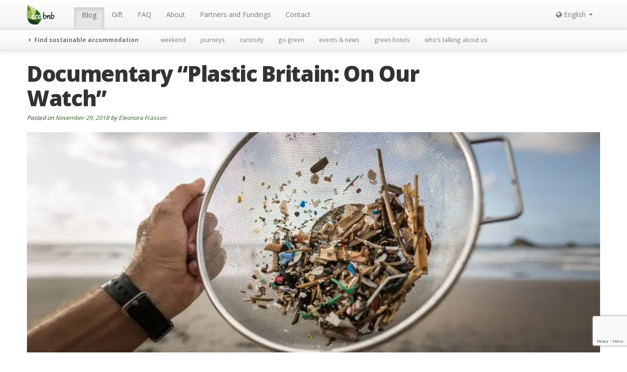

--- FILE ---
content_type: text/html; charset=UTF-8
request_url: https://ecobnb.com/blog/2018/11/documentary-plastic-britain/
body_size: 18433
content:
<!DOCTYPE html><html lang="en-US"><head><meta charset="UTF-8" /><meta name="viewport" content="width=device-width, initial-scale=1.0"><title>Documentary &quot;Plastic Britain: On Our Watch&quot; - Ecobnb</title><link rel="stylesheet" media="print" onload="this.onload=null;this.media='all';" id="ao_optimized_gfonts" href="https://fonts.googleapis.com/css?family=Gloria+Hallelujah%7COpen+Sans:400,600,700,800%7CPT+Serif:400,400i,700,700i&amp;display=swap" /><link rel="profile" href="https://gmpg.org/xfn/11" /><link rel="pingback" href="https://ecobnb.com/blog/xmlrpc.php" /><link rel="shortcut icon" href="https://sb.ecobnb.net/app/themes/vv/img/favicon.ico" /> <!--[if lt IE 9]> <script src="https://sb.ecobnb.net/app/themes/vv/js/html5.js" type="text/javascript"></script> <![endif]--> <script defer src="[data-uri]"></script> <script src="https://www.google.com/recaptcha/api.js?onload=reCaptchaLoad&render=explicit" async defer></script> <script async src="https://analytics.ecobnb.net/script.js" data-website-id="1fdfa779-a2bd-4ac0-a4e9-d71f4d7b8afd"></script> <script
				type="text/javascript"
				src="https://app.termly.io/resource-blocker/9920b002-6a1a-487e-9310-413e97efb2e8?autoBlock=on"></script><script data-cfasync="false" data-no-defer="1">var ewww_webp_supported=!1;function check_webp_feature(A,e){var w;e=void 0!==e?e:function(){},ewww_webp_supported?e(ewww_webp_supported):((w=new Image).onload=function(){ewww_webp_supported=0<w.width&&0<w.height,e&&e(ewww_webp_supported)},w.onerror=function(){e&&e(!1)},w.src="data:image/webp;base64,"+{alpha:"UklGRkoAAABXRUJQVlA4WAoAAAAQAAAAAAAAAAAAQUxQSAwAAAARBxAR/Q9ERP8DAABWUDggGAAAABQBAJ0BKgEAAQAAAP4AAA3AAP7mtQAAAA=="}[A])}check_webp_feature("alpha");</script><script data-cfasync="false" data-no-defer="1">var Arrive=function(c,w){"use strict";if(c.MutationObserver&&"undefined"!=typeof HTMLElement){var r,a=0,u=(r=HTMLElement.prototype.matches||HTMLElement.prototype.webkitMatchesSelector||HTMLElement.prototype.mozMatchesSelector||HTMLElement.prototype.msMatchesSelector,{matchesSelector:function(e,t){return e instanceof HTMLElement&&r.call(e,t)},addMethod:function(e,t,r){var a=e[t];e[t]=function(){return r.length==arguments.length?r.apply(this,arguments):"function"==typeof a?a.apply(this,arguments):void 0}},callCallbacks:function(e,t){t&&t.options.onceOnly&&1==t.firedElems.length&&(e=[e[0]]);for(var r,a=0;r=e[a];a++)r&&r.callback&&r.callback.call(r.elem,r.elem);t&&t.options.onceOnly&&1==t.firedElems.length&&t.me.unbindEventWithSelectorAndCallback.call(t.target,t.selector,t.callback)},checkChildNodesRecursively:function(e,t,r,a){for(var i,n=0;i=e[n];n++)r(i,t,a)&&a.push({callback:t.callback,elem:i}),0<i.childNodes.length&&u.checkChildNodesRecursively(i.childNodes,t,r,a)},mergeArrays:function(e,t){var r,a={};for(r in e)e.hasOwnProperty(r)&&(a[r]=e[r]);for(r in t)t.hasOwnProperty(r)&&(a[r]=t[r]);return a},toElementsArray:function(e){return e=void 0!==e&&("number"!=typeof e.length||e===c)?[e]:e}}),e=(l.prototype.addEvent=function(e,t,r,a){a={target:e,selector:t,options:r,callback:a,firedElems:[]};return this._beforeAdding&&this._beforeAdding(a),this._eventsBucket.push(a),a},l.prototype.removeEvent=function(e){for(var t,r=this._eventsBucket.length-1;t=this._eventsBucket[r];r--)e(t)&&(this._beforeRemoving&&this._beforeRemoving(t),(t=this._eventsBucket.splice(r,1))&&t.length&&(t[0].callback=null))},l.prototype.beforeAdding=function(e){this._beforeAdding=e},l.prototype.beforeRemoving=function(e){this._beforeRemoving=e},l),t=function(i,n){var o=new e,l=this,s={fireOnAttributesModification:!1};return o.beforeAdding(function(t){var e=t.target;e!==c.document&&e!==c||(e=document.getElementsByTagName("html")[0]);var r=new MutationObserver(function(e){n.call(this,e,t)}),a=i(t.options);r.observe(e,a),t.observer=r,t.me=l}),o.beforeRemoving(function(e){e.observer.disconnect()}),this.bindEvent=function(e,t,r){t=u.mergeArrays(s,t);for(var a=u.toElementsArray(this),i=0;i<a.length;i++)o.addEvent(a[i],e,t,r)},this.unbindEvent=function(){var r=u.toElementsArray(this);o.removeEvent(function(e){for(var t=0;t<r.length;t++)if(this===w||e.target===r[t])return!0;return!1})},this.unbindEventWithSelectorOrCallback=function(r){var a=u.toElementsArray(this),i=r,e="function"==typeof r?function(e){for(var t=0;t<a.length;t++)if((this===w||e.target===a[t])&&e.callback===i)return!0;return!1}:function(e){for(var t=0;t<a.length;t++)if((this===w||e.target===a[t])&&e.selector===r)return!0;return!1};o.removeEvent(e)},this.unbindEventWithSelectorAndCallback=function(r,a){var i=u.toElementsArray(this);o.removeEvent(function(e){for(var t=0;t<i.length;t++)if((this===w||e.target===i[t])&&e.selector===r&&e.callback===a)return!0;return!1})},this},i=new function(){var s={fireOnAttributesModification:!1,onceOnly:!1,existing:!1};function n(e,t,r){return!(!u.matchesSelector(e,t.selector)||(e._id===w&&(e._id=a++),-1!=t.firedElems.indexOf(e._id)))&&(t.firedElems.push(e._id),!0)}var c=(i=new t(function(e){var t={attributes:!1,childList:!0,subtree:!0};return e.fireOnAttributesModification&&(t.attributes=!0),t},function(e,i){e.forEach(function(e){var t=e.addedNodes,r=e.target,a=[];null!==t&&0<t.length?u.checkChildNodesRecursively(t,i,n,a):"attributes"===e.type&&n(r,i)&&a.push({callback:i.callback,elem:r}),u.callCallbacks(a,i)})})).bindEvent;return i.bindEvent=function(e,t,r){t=void 0===r?(r=t,s):u.mergeArrays(s,t);var a=u.toElementsArray(this);if(t.existing){for(var i=[],n=0;n<a.length;n++)for(var o=a[n].querySelectorAll(e),l=0;l<o.length;l++)i.push({callback:r,elem:o[l]});if(t.onceOnly&&i.length)return r.call(i[0].elem,i[0].elem);setTimeout(u.callCallbacks,1,i)}c.call(this,e,t,r)},i},o=new function(){var a={};function i(e,t){return u.matchesSelector(e,t.selector)}var n=(o=new t(function(){return{childList:!0,subtree:!0}},function(e,r){e.forEach(function(e){var t=e.removedNodes,e=[];null!==t&&0<t.length&&u.checkChildNodesRecursively(t,r,i,e),u.callCallbacks(e,r)})})).bindEvent;return o.bindEvent=function(e,t,r){t=void 0===r?(r=t,a):u.mergeArrays(a,t),n.call(this,e,t,r)},o};d(HTMLElement.prototype),d(NodeList.prototype),d(HTMLCollection.prototype),d(HTMLDocument.prototype),d(Window.prototype);var n={};return s(i,n,"unbindAllArrive"),s(o,n,"unbindAllLeave"),n}function l(){this._eventsBucket=[],this._beforeAdding=null,this._beforeRemoving=null}function s(e,t,r){u.addMethod(t,r,e.unbindEvent),u.addMethod(t,r,e.unbindEventWithSelectorOrCallback),u.addMethod(t,r,e.unbindEventWithSelectorAndCallback)}function d(e){e.arrive=i.bindEvent,s(i,e,"unbindArrive"),e.leave=o.bindEvent,s(o,e,"unbindLeave")}}(window,void 0),ewww_webp_supported=!1;function check_webp_feature(e,t){var r;ewww_webp_supported?t(ewww_webp_supported):((r=new Image).onload=function(){ewww_webp_supported=0<r.width&&0<r.height,t(ewww_webp_supported)},r.onerror=function(){t(!1)},r.src="data:image/webp;base64,"+{alpha:"UklGRkoAAABXRUJQVlA4WAoAAAAQAAAAAAAAAAAAQUxQSAwAAAARBxAR/Q9ERP8DAABWUDggGAAAABQBAJ0BKgEAAQAAAP4AAA3AAP7mtQAAAA==",animation:"UklGRlIAAABXRUJQVlA4WAoAAAASAAAAAAAAAAAAQU5JTQYAAAD/////AABBTk1GJgAAAAAAAAAAAAAAAAAAAGQAAABWUDhMDQAAAC8AAAAQBxAREYiI/gcA"}[e])}function ewwwLoadImages(e){if(e){for(var t=document.querySelectorAll(".batch-image img, .image-wrapper a, .ngg-pro-masonry-item a, .ngg-galleria-offscreen-seo-wrapper a"),r=0,a=t.length;r<a;r++)ewwwAttr(t[r],"data-src",t[r].getAttribute("data-webp")),ewwwAttr(t[r],"data-thumbnail",t[r].getAttribute("data-webp-thumbnail"));for(var i=document.querySelectorAll(".rev_slider ul li"),r=0,a=i.length;r<a;r++){ewwwAttr(i[r],"data-thumb",i[r].getAttribute("data-webp-thumb"));for(var n=1;n<11;)ewwwAttr(i[r],"data-param"+n,i[r].getAttribute("data-webp-param"+n)),n++}for(r=0,a=(i=document.querySelectorAll(".rev_slider img")).length;r<a;r++)ewwwAttr(i[r],"data-lazyload",i[r].getAttribute("data-webp-lazyload"));for(var o=document.querySelectorAll("div.woocommerce-product-gallery__image"),r=0,a=o.length;r<a;r++)ewwwAttr(o[r],"data-thumb",o[r].getAttribute("data-webp-thumb"))}for(var l=document.querySelectorAll("video"),r=0,a=l.length;r<a;r++)ewwwAttr(l[r],"poster",e?l[r].getAttribute("data-poster-webp"):l[r].getAttribute("data-poster-image"));for(var s,c=document.querySelectorAll("img.ewww_webp_lazy_load"),r=0,a=c.length;r<a;r++)e&&(ewwwAttr(c[r],"data-lazy-srcset",c[r].getAttribute("data-lazy-srcset-webp")),ewwwAttr(c[r],"data-srcset",c[r].getAttribute("data-srcset-webp")),ewwwAttr(c[r],"data-lazy-src",c[r].getAttribute("data-lazy-src-webp")),ewwwAttr(c[r],"data-src",c[r].getAttribute("data-src-webp")),ewwwAttr(c[r],"data-orig-file",c[r].getAttribute("data-webp-orig-file")),ewwwAttr(c[r],"data-medium-file",c[r].getAttribute("data-webp-medium-file")),ewwwAttr(c[r],"data-large-file",c[r].getAttribute("data-webp-large-file")),null!=(s=c[r].getAttribute("srcset"))&&!1!==s&&s.includes("R0lGOD")&&ewwwAttr(c[r],"src",c[r].getAttribute("data-lazy-src-webp"))),c[r].className=c[r].className.replace(/\bewww_webp_lazy_load\b/,"");for(var w=document.querySelectorAll(".ewww_webp"),r=0,a=w.length;r<a;r++)e?(ewwwAttr(w[r],"srcset",w[r].getAttribute("data-srcset-webp")),ewwwAttr(w[r],"src",w[r].getAttribute("data-src-webp")),ewwwAttr(w[r],"data-orig-file",w[r].getAttribute("data-webp-orig-file")),ewwwAttr(w[r],"data-medium-file",w[r].getAttribute("data-webp-medium-file")),ewwwAttr(w[r],"data-large-file",w[r].getAttribute("data-webp-large-file")),ewwwAttr(w[r],"data-large_image",w[r].getAttribute("data-webp-large_image")),ewwwAttr(w[r],"data-src",w[r].getAttribute("data-webp-src"))):(ewwwAttr(w[r],"srcset",w[r].getAttribute("data-srcset-img")),ewwwAttr(w[r],"src",w[r].getAttribute("data-src-img"))),w[r].className=w[r].className.replace(/\bewww_webp\b/,"ewww_webp_loaded");window.jQuery&&jQuery.fn.isotope&&jQuery.fn.imagesLoaded&&(jQuery(".fusion-posts-container-infinite").imagesLoaded(function(){jQuery(".fusion-posts-container-infinite").hasClass("isotope")&&jQuery(".fusion-posts-container-infinite").isotope()}),jQuery(".fusion-portfolio:not(.fusion-recent-works) .fusion-portfolio-wrapper").imagesLoaded(function(){jQuery(".fusion-portfolio:not(.fusion-recent-works) .fusion-portfolio-wrapper").isotope()}))}function ewwwWebPInit(e){ewwwLoadImages(e),ewwwNggLoadGalleries(e),document.arrive(".ewww_webp",function(){ewwwLoadImages(e)}),document.arrive(".ewww_webp_lazy_load",function(){ewwwLoadImages(e)}),document.arrive("videos",function(){ewwwLoadImages(e)}),"loading"==document.readyState?document.addEventListener("DOMContentLoaded",ewwwJSONParserInit):("undefined"!=typeof galleries&&ewwwNggParseGalleries(e),ewwwWooParseVariations(e))}function ewwwAttr(e,t,r){null!=r&&!1!==r&&e.setAttribute(t,r)}function ewwwJSONParserInit(){"undefined"!=typeof galleries&&check_webp_feature("alpha",ewwwNggParseGalleries),check_webp_feature("alpha",ewwwWooParseVariations)}function ewwwWooParseVariations(e){if(e)for(var t=document.querySelectorAll("form.variations_form"),r=0,a=t.length;r<a;r++){var i=t[r].getAttribute("data-product_variations"),n=!1;try{for(var o in i=JSON.parse(i))void 0!==i[o]&&void 0!==i[o].image&&(void 0!==i[o].image.src_webp&&(i[o].image.src=i[o].image.src_webp,n=!0),void 0!==i[o].image.srcset_webp&&(i[o].image.srcset=i[o].image.srcset_webp,n=!0),void 0!==i[o].image.full_src_webp&&(i[o].image.full_src=i[o].image.full_src_webp,n=!0),void 0!==i[o].image.gallery_thumbnail_src_webp&&(i[o].image.gallery_thumbnail_src=i[o].image.gallery_thumbnail_src_webp,n=!0),void 0!==i[o].image.thumb_src_webp&&(i[o].image.thumb_src=i[o].image.thumb_src_webp,n=!0));n&&ewwwAttr(t[r],"data-product_variations",JSON.stringify(i))}catch(e){}}}function ewwwNggParseGalleries(e){if(e)for(var t in galleries){var r=galleries[t];galleries[t].images_list=ewwwNggParseImageList(r.images_list)}}function ewwwNggLoadGalleries(e){e&&document.addEventListener("ngg.galleria.themeadded",function(e,t){window.ngg_galleria._create_backup=window.ngg_galleria.create,window.ngg_galleria.create=function(e,t){var r=$(e).data("id");return galleries["gallery_"+r].images_list=ewwwNggParseImageList(galleries["gallery_"+r].images_list),window.ngg_galleria._create_backup(e,t)}})}function ewwwNggParseImageList(e){for(var t in e){var r=e[t];if(void 0!==r["image-webp"]&&(e[t].image=r["image-webp"],delete e[t]["image-webp"]),void 0!==r["thumb-webp"]&&(e[t].thumb=r["thumb-webp"],delete e[t]["thumb-webp"]),void 0!==r.full_image_webp&&(e[t].full_image=r.full_image_webp,delete e[t].full_image_webp),void 0!==r.srcsets)for(var a in r.srcsets)nggSrcset=r.srcsets[a],void 0!==r.srcsets[a+"-webp"]&&(e[t].srcsets[a]=r.srcsets[a+"-webp"],delete e[t].srcsets[a+"-webp"]);if(void 0!==r.full_srcsets)for(var i in r.full_srcsets)nggFSrcset=r.full_srcsets[i],void 0!==r.full_srcsets[i+"-webp"]&&(e[t].full_srcsets[i]=r.full_srcsets[i+"-webp"],delete e[t].full_srcsets[i+"-webp"])}return e}check_webp_feature("alpha",ewwwWebPInit);</script><meta name='robots' content='index, follow, max-image-preview:large, max-snippet:-1, max-video-preview:-1' />  <script data-cfasync="false" data-pagespeed-no-defer>var gtm4wp_datalayer_name = "dataLayer";
	var dataLayer = dataLayer || [];</script> <meta name="description" content="Plastic Britain: On Our Watch. A new documentary on plastic and microplastic pollution shot by filmmakers Mike Wafer and Poppy Chandler" /><link rel="canonical" href="https://ecobnb.com/blog/2018/11/documentary-plastic-britain/" /><meta property="og:locale" content="en_US" /><meta property="og:type" content="article" /><meta property="og:title" content="Documentary &quot;Plastic Britain: On Our Watch&quot; - Ecobnb" /><meta property="og:description" content="Plastic Britain: On Our Watch. A new documentary on plastic and microplastic pollution shot by filmmakers Mike Wafer and Poppy Chandler" /><meta property="og:url" content="https://ecobnb.com/blog/2018/11/documentary-plastic-britain/" /><meta property="og:site_name" content="Ecobnb" /><meta property="article:publisher" content="https://www.facebook.com/ecobnb" /><meta property="article:published_time" content="2018-11-29T14:28:49+00:00" /><meta property="article:modified_time" content="2020-05-22T12:43:26+00:00" /><meta property="og:image" content="https://sb.ecobnb.net/app/uploads/sites/3/2018/11/DqoAVpqXgAAukq3.jpg" /><meta property="og:image:width" content="1200" /><meta property="og:image:height" content="750" /><meta property="og:image:type" content="image/jpeg" /><meta name="author" content="Eleonora Frasson" /><meta name="twitter:card" content="summary_large_image" /><meta name="twitter:creator" content="@ecobnb" /><meta name="twitter:site" content="@ecobnb" /><meta name="twitter:label1" content="Written by" /><meta name="twitter:data1" content="Eleonora Frasson" /><meta name="twitter:label2" content="Est. reading time" /><meta name="twitter:data2" content="2 minutes" /><link href='https://fonts.gstatic.com' crossorigin='anonymous' rel='preconnect' /><link rel="alternate" type="application/rss+xml" title="Ecobnb &raquo; Feed" href="https://ecobnb.com/blog/feed/" /><link rel='stylesheet' id='wp-block-library-css'  href='https://sb.ecobnb.net/wp-includes/css/dist/block-library/style.min.css' type='text/css' media='all' /><style id='global-styles-inline-css' type='text/css'>body{--wp--preset--color--black: #000000;--wp--preset--color--cyan-bluish-gray: #abb8c3;--wp--preset--color--white: #ffffff;--wp--preset--color--pale-pink: #f78da7;--wp--preset--color--vivid-red: #cf2e2e;--wp--preset--color--luminous-vivid-orange: #ff6900;--wp--preset--color--luminous-vivid-amber: #fcb900;--wp--preset--color--light-green-cyan: #7bdcb5;--wp--preset--color--vivid-green-cyan: #00d084;--wp--preset--color--pale-cyan-blue: #8ed1fc;--wp--preset--color--vivid-cyan-blue: #0693e3;--wp--preset--color--vivid-purple: #9b51e0;--wp--preset--gradient--vivid-cyan-blue-to-vivid-purple: linear-gradient(135deg,rgba(6,147,227,1) 0%,rgb(155,81,224) 100%);--wp--preset--gradient--light-green-cyan-to-vivid-green-cyan: linear-gradient(135deg,rgb(122,220,180) 0%,rgb(0,208,130) 100%);--wp--preset--gradient--luminous-vivid-amber-to-luminous-vivid-orange: linear-gradient(135deg,rgba(252,185,0,1) 0%,rgba(255,105,0,1) 100%);--wp--preset--gradient--luminous-vivid-orange-to-vivid-red: linear-gradient(135deg,rgba(255,105,0,1) 0%,rgb(207,46,46) 100%);--wp--preset--gradient--very-light-gray-to-cyan-bluish-gray: linear-gradient(135deg,rgb(238,238,238) 0%,rgb(169,184,195) 100%);--wp--preset--gradient--cool-to-warm-spectrum: linear-gradient(135deg,rgb(74,234,220) 0%,rgb(151,120,209) 20%,rgb(207,42,186) 40%,rgb(238,44,130) 60%,rgb(251,105,98) 80%,rgb(254,248,76) 100%);--wp--preset--gradient--blush-light-purple: linear-gradient(135deg,rgb(255,206,236) 0%,rgb(152,150,240) 100%);--wp--preset--gradient--blush-bordeaux: linear-gradient(135deg,rgb(254,205,165) 0%,rgb(254,45,45) 50%,rgb(107,0,62) 100%);--wp--preset--gradient--luminous-dusk: linear-gradient(135deg,rgb(255,203,112) 0%,rgb(199,81,192) 50%,rgb(65,88,208) 100%);--wp--preset--gradient--pale-ocean: linear-gradient(135deg,rgb(255,245,203) 0%,rgb(182,227,212) 50%,rgb(51,167,181) 100%);--wp--preset--gradient--electric-grass: linear-gradient(135deg,rgb(202,248,128) 0%,rgb(113,206,126) 100%);--wp--preset--gradient--midnight: linear-gradient(135deg,rgb(2,3,129) 0%,rgb(40,116,252) 100%);--wp--preset--duotone--dark-grayscale: url('#wp-duotone-dark-grayscale');--wp--preset--duotone--grayscale: url('#wp-duotone-grayscale');--wp--preset--duotone--purple-yellow: url('#wp-duotone-purple-yellow');--wp--preset--duotone--blue-red: url('#wp-duotone-blue-red');--wp--preset--duotone--midnight: url('#wp-duotone-midnight');--wp--preset--duotone--magenta-yellow: url('#wp-duotone-magenta-yellow');--wp--preset--duotone--purple-green: url('#wp-duotone-purple-green');--wp--preset--duotone--blue-orange: url('#wp-duotone-blue-orange');--wp--preset--font-size--small: 13px;--wp--preset--font-size--medium: 20px;--wp--preset--font-size--large: 36px;--wp--preset--font-size--x-large: 42px;}.has-black-color{color: var(--wp--preset--color--black) !important;}.has-cyan-bluish-gray-color{color: var(--wp--preset--color--cyan-bluish-gray) !important;}.has-white-color{color: var(--wp--preset--color--white) !important;}.has-pale-pink-color{color: var(--wp--preset--color--pale-pink) !important;}.has-vivid-red-color{color: var(--wp--preset--color--vivid-red) !important;}.has-luminous-vivid-orange-color{color: var(--wp--preset--color--luminous-vivid-orange) !important;}.has-luminous-vivid-amber-color{color: var(--wp--preset--color--luminous-vivid-amber) !important;}.has-light-green-cyan-color{color: var(--wp--preset--color--light-green-cyan) !important;}.has-vivid-green-cyan-color{color: var(--wp--preset--color--vivid-green-cyan) !important;}.has-pale-cyan-blue-color{color: var(--wp--preset--color--pale-cyan-blue) !important;}.has-vivid-cyan-blue-color{color: var(--wp--preset--color--vivid-cyan-blue) !important;}.has-vivid-purple-color{color: var(--wp--preset--color--vivid-purple) !important;}.has-black-background-color{background-color: var(--wp--preset--color--black) !important;}.has-cyan-bluish-gray-background-color{background-color: var(--wp--preset--color--cyan-bluish-gray) !important;}.has-white-background-color{background-color: var(--wp--preset--color--white) !important;}.has-pale-pink-background-color{background-color: var(--wp--preset--color--pale-pink) !important;}.has-vivid-red-background-color{background-color: var(--wp--preset--color--vivid-red) !important;}.has-luminous-vivid-orange-background-color{background-color: var(--wp--preset--color--luminous-vivid-orange) !important;}.has-luminous-vivid-amber-background-color{background-color: var(--wp--preset--color--luminous-vivid-amber) !important;}.has-light-green-cyan-background-color{background-color: var(--wp--preset--color--light-green-cyan) !important;}.has-vivid-green-cyan-background-color{background-color: var(--wp--preset--color--vivid-green-cyan) !important;}.has-pale-cyan-blue-background-color{background-color: var(--wp--preset--color--pale-cyan-blue) !important;}.has-vivid-cyan-blue-background-color{background-color: var(--wp--preset--color--vivid-cyan-blue) !important;}.has-vivid-purple-background-color{background-color: var(--wp--preset--color--vivid-purple) !important;}.has-black-border-color{border-color: var(--wp--preset--color--black) !important;}.has-cyan-bluish-gray-border-color{border-color: var(--wp--preset--color--cyan-bluish-gray) !important;}.has-white-border-color{border-color: var(--wp--preset--color--white) !important;}.has-pale-pink-border-color{border-color: var(--wp--preset--color--pale-pink) !important;}.has-vivid-red-border-color{border-color: var(--wp--preset--color--vivid-red) !important;}.has-luminous-vivid-orange-border-color{border-color: var(--wp--preset--color--luminous-vivid-orange) !important;}.has-luminous-vivid-amber-border-color{border-color: var(--wp--preset--color--luminous-vivid-amber) !important;}.has-light-green-cyan-border-color{border-color: var(--wp--preset--color--light-green-cyan) !important;}.has-vivid-green-cyan-border-color{border-color: var(--wp--preset--color--vivid-green-cyan) !important;}.has-pale-cyan-blue-border-color{border-color: var(--wp--preset--color--pale-cyan-blue) !important;}.has-vivid-cyan-blue-border-color{border-color: var(--wp--preset--color--vivid-cyan-blue) !important;}.has-vivid-purple-border-color{border-color: var(--wp--preset--color--vivid-purple) !important;}.has-vivid-cyan-blue-to-vivid-purple-gradient-background{background: var(--wp--preset--gradient--vivid-cyan-blue-to-vivid-purple) !important;}.has-light-green-cyan-to-vivid-green-cyan-gradient-background{background: var(--wp--preset--gradient--light-green-cyan-to-vivid-green-cyan) !important;}.has-luminous-vivid-amber-to-luminous-vivid-orange-gradient-background{background: var(--wp--preset--gradient--luminous-vivid-amber-to-luminous-vivid-orange) !important;}.has-luminous-vivid-orange-to-vivid-red-gradient-background{background: var(--wp--preset--gradient--luminous-vivid-orange-to-vivid-red) !important;}.has-very-light-gray-to-cyan-bluish-gray-gradient-background{background: var(--wp--preset--gradient--very-light-gray-to-cyan-bluish-gray) !important;}.has-cool-to-warm-spectrum-gradient-background{background: var(--wp--preset--gradient--cool-to-warm-spectrum) !important;}.has-blush-light-purple-gradient-background{background: var(--wp--preset--gradient--blush-light-purple) !important;}.has-blush-bordeaux-gradient-background{background: var(--wp--preset--gradient--blush-bordeaux) !important;}.has-luminous-dusk-gradient-background{background: var(--wp--preset--gradient--luminous-dusk) !important;}.has-pale-ocean-gradient-background{background: var(--wp--preset--gradient--pale-ocean) !important;}.has-electric-grass-gradient-background{background: var(--wp--preset--gradient--electric-grass) !important;}.has-midnight-gradient-background{background: var(--wp--preset--gradient--midnight) !important;}.has-small-font-size{font-size: var(--wp--preset--font-size--small) !important;}.has-medium-font-size{font-size: var(--wp--preset--font-size--medium) !important;}.has-large-font-size{font-size: var(--wp--preset--font-size--large) !important;}.has-x-large-font-size{font-size: var(--wp--preset--font-size--x-large) !important;}</style><link rel='stylesheet' id='_s-style-css'  href='https://sb.ecobnb.net/app/cache/autoptimize/3/css/autoptimize_single_66b2181480b16768ae84ebda4c85c7e2.css?b-modified=1769770708&#038;ver=6.0.3' type='text/css' media='all' /> <script defer type='text/javascript' src='https://sb.ecobnb.net/wp-includes/js/jquery/jquery.min.js' id='jquery-core-js'></script> <script defer type='text/javascript' src='https://sb.ecobnb.net/wp-includes/js/jquery/jquery-migrate.min.js' id='jquery-migrate-js'></script> <script defer type='text/javascript' src='https://sb.ecobnb.net/app/themes/vv/bower_components/bootstrap-dist/js/bootstrap.min.js' id='bootstrap-js'></script> <link rel="https://api.w.org/" href="https://ecobnb.com/blog/wp-json/" /><link rel="alternate" type="application/json" href="https://ecobnb.com/blog/wp-json/wp/v2/posts/21383" /><link rel="EditURI" type="application/rsd+xml" title="RSD" href="https://ecobnb.com/blog/xmlrpc.php?rsd" /><link rel="wlwmanifest" type="application/wlwmanifest+xml" href="https://sb.ecobnb.net/wp-includes/wlwmanifest.xml" /><meta name="generator" content="WordPress 6.0.3" /><link rel='shortlink' href='https://ecobnb.com/blog/?p=21383' /><link rel="alternate" type="application/json+oembed" href="https://ecobnb.com/blog/wp-json/oembed/1.0/embed?url=https%3A%2F%2Fecobnb.com%2Fblog%2F2018%2F11%2Fdocumentary-plastic-britain%2F" /><link rel="alternate" type="text/xml+oembed" href="https://ecobnb.com/blog/wp-json/oembed/1.0/embed?url=https%3A%2F%2Fecobnb.com%2Fblog%2F2018%2F11%2Fdocumentary-plastic-britain%2F&#038;format=xml" /><link rel="alternate" hreflang="en" href="https://ecobnb.com/blog/2018/11/documentary-plastic-britain/" title="English" /><link rel="alternate" hreflang="it" href="https://ecobnb.it/blog/2018/11/documentario-plastic-britain/" title="Italiano" />  <script type="application/ld+json">{"@context":"https:\/\/schema.org\/","@type":"Article","mainEntityOfPage":{"@type":"WebPage","@id":"https:\/\/ecobnb.com\/blog\/2018\/11\/documentary-plastic-britain\/"},"url":"https:\/\/ecobnb.com\/blog\/2018\/11\/documentary-plastic-britain\/","headline":"Documentary \"Plastic Britain: On Our Watch\"","datePublished":"2018-11-29T15:28:49+01:00","dateModified":"2020-05-22T14:43:26+02:00","publisher":{"@type":"Organization","@id":"https:\/\/ecobnb.com\/blog\/#organization","name":"Ecobnb","logo":{"@type":"ImageObject","url":"https:\/\/ecobnb.com\/blog\/app\/uploads\/sites\/3\/2019\/11\/logoAMP.png","width":600,"height":60}},"image":{"@type":"ImageObject","url":"https:\/\/ecobnb.com\/blog\/app\/uploads\/sites\/3\/2018\/11\/DqoAVpqXgAAukq3.jpg","width":1200,"height":750},"articleSection":"curiosity","description":"Time’s up: the documentary on plastic pollution directed by Mike Wafer and produced by Poppy Chandler is almost out. But it’s almost the time of our last chance to save our seas and oceans. If we don’t adopt the adequate strategies and measures, the consequences of our actions will","author":{"@type":"Person","name":"Eleonora Frasson","url":"https:\/\/ecobnb.com\/blog\/author\/eleonora\/","description":"Hi, I am Eleonora! I'm 21 and I'm studying Foreign Languages in Trento. I love reading (fantasy) novels, travelling to new cities and discovering new cultures and traditions. But my all-time favourite activities are scouting and hiking in the nature that surround us, which is why I believe in a eco-friendlier society.","image":{"@type":"ImageObject","url":"https:\/\/secure.gravatar.com\/avatar\/d72a6adb603cffc810a3e184aa3074b0?s=96&d=monsterid&r=g","height":96,"width":96}}}</script> 
 <script data-cfasync="false" data-pagespeed-no-defer></script> <noscript><style>.lazyload[data-src]{display:none !important;}</style></noscript><style>.lazyload{background-image:none !important;}.lazyload:before{background-image:none !important;}</style><style>.wp-block-gallery.is-cropped .blocks-gallery-item picture{height:100%;width:100%;}</style> <script>(function(i,s,o,g,r,a,m){i['GoogleAnalyticsObject']=r;i[r]=i[r]||function(){
  (i[r].q=i[r].q||[]).push(arguments)},i[r].l=1*new Date();a=s.createElement(o),
  m=s.getElementsByTagName(o)[0];a.async=1;a.src=g;m.parentNode.insertBefore(a,m)
  })(window,document,'script','https://www.google-analytics.com/analytics.js','ga');

  
  ga('create', 'UA-56251355-1', 'auto', 'tracker_0');
  ga('tracker_0.send', 'pageview');

  ga('create', 'UA-56251355-6', 'auto', 'tracker_1');
  ga('tracker_1.send', 'pageview');</script> </head><body class="post-template-default single single-post postid-21383 single-format-standard has-submenu group-blog">
<script data-cfasync="false" data-no-defer="1">if(typeof ewww_webp_supported==="undefined"){var ewww_webp_supported=!1}if(ewww_webp_supported){document.body.classList.add("webp-support")}</script><div id="wrapper" class="hfeed site"><div role="navigation" class="site-navigation navbar navbar-fixed-top"><h1 class="screen-reader-text">Menu</h1><div class="screen-reader-text skip-link"><a href="#content" title="Skip to content">Skip to content</a></div><div id="navbar_public"  class="navbar-inner"><div class="container"> <a class="btn btn-navbar" data-toggle="collapse" data-target="#navbar_public .nav-collapse"> <span class="icon-bar"></span><span class="icon-bar"></span><span class="icon-bar"></span> </a> <a class="brand" href="https://ecobnb.com"> <img src="[data-uri]" alt="Ecobnb" data-src="https://sb.ecobnb.net/app/themes/vv/img/logo.png" decoding="async" class="lazyload" width="56" height="40" /><noscript><img src="https://sb.ecobnb.net/app/themes/vv/img/logo.png" alt="Ecobnb" data-eio="l" /></noscript> </a><div class="nav-collapse"><ul id="menu-main-menu" class="nav"><li id="menu-item-1374" class="blog-home menu-item menu-item-type-custom menu-item-object-custom menu-item-home active menu-item-1374"><a href="https://ecobnb.com/blog">Blog</a></li><li id="menu-item-7959" class="menu-item menu-item-type-post_type menu-item-object-page menu-item-7959"><a title="Give a green travel as a gift" href="https://ecobnb.com/blog/travel-gift/">Gift</a></li><li id="menu-item-7958" class="menu-item menu-item-type-post_type menu-item-object-page menu-item-7958"><a title="Ecobnb.com – Frequently asked questions" href="https://ecobnb.com/blog/faq/">FAQ</a></li><li id="menu-item-1279" class="menu-item menu-item-type-post_type menu-item-object-page menu-item-1279"><a href="https://ecobnb.com/blog/sustainable-ecotourism-italy/">About</a></li><li id="menu-item-1320" class="menu-item menu-item-type-post_type menu-item-object-page menu-item-1320"><a href="https://ecobnb.com/blog/partners/">Partners and Fundings</a></li><li id="menu-item-1280" class="menu-item menu-item-type-post_type menu-item-object-page menu-item-1280"><a href="https://ecobnb.com/blog/contact/">Contact</a></li></ul><ul id="nav-lang" class="nav pull-right"><li class="dropdown first last"> <a data-toggle="dropdown" class="dropdown-toggle" href="#"> <i class="icon-globe"></i> English <i class="caret"></i> </a><ul class="dropdown-menu menu_level_1"><li><a href="https://ecobnb.de/blog/">German</a></li><li class="active"><a href="https://ecobnb.com/blog/2018/11/documentary-plastic-britain/">English</a></li><li><a href="https://ecobnb.es/blog/">Spanish</a></li><li><a href="https://ecobnb.fr/blog/">French</a></li><li><a href="https://ecobnb.it/blog/2018/11/documentario-plastic-britain/">Italiano</a></li></ul></li></ul></div></div></div><div id="navbar_secondary"  class="navbar-inner"><div class="container"> <a class="btn btn-navbar" data-toggle="collapse" data-target="#navbar_secondary .nav-collapse"> <span class="icon-bar"></span><span class="icon-bar"></span><span class="icon-bar"></span> </a> <a class="brand" href="https://ecobnb.com"> <i class="icon-caret-left"></i> Find sustainable accommodation </a><div class="nav-collapse"><ul id="menu-sub-menu" class="nav"><li class="divider-vertical"></li><li id="menu-item-1447" class="menu-item menu-item-type-taxonomy menu-item-object-category menu-item-1447"><a href="https://ecobnb.com/blog/category/weekend/">weekend</a></li><li id="menu-item-1446" class="menu-item menu-item-type-taxonomy menu-item-object-category menu-item-1446"><a href="https://ecobnb.com/blog/category/journeys/">journeys</a></li><li id="menu-item-1445" class="menu-item menu-item-type-taxonomy menu-item-object-category current-post-ancestor current-menu-parent current-post-parent menu-item-1445"><a href="https://ecobnb.com/blog/category/curiosity/">curiosity</a></li><li id="menu-item-1444" class="menu-item menu-item-type-taxonomy menu-item-object-category menu-item-1444"><a href="https://ecobnb.com/blog/category/go-green/">go green</a></li><li id="menu-item-1692" class="menu-item menu-item-type-taxonomy menu-item-object-category menu-item-1692"><a href="https://ecobnb.com/blog/category/news/">events &#038; news</a></li><li id="menu-item-1840" class="menu-item menu-item-type-taxonomy menu-item-object-category menu-item-1840"><a href="https://ecobnb.com/blog/category/hotels/">green hotels</a></li><li id="menu-item-15277" class="menu-item menu-item-type-taxonomy menu-item-object-category menu-item-15277"><a href="https://ecobnb.com/blog/category/press/">who&#8217;s talking about us</a></li></ul></div></div></div></div><div id="main" class="container"><div id="post-21383" class="post-21383 post type-post status-publish format-standard has-post-thumbnail hentry category-curiosity tag-documentary tag-funds-raising tag-microplastic tag-plastic tag-pollution tag-united-kingdom"><div id="content"><div class="span12"><header class="page-header with-image"><div class="row"><div class="span9"><h1 class="post-title entry-title">Documentary &#8220;Plastic Britain: On Our Watch&#8221;</h1><div class="entry-meta"> Posted on <a href="https://ecobnb.com/blog/2018/11/documentary-plastic-britain/" title="3:28 pm" rel="bookmark"><time class="entry-date date updated" datetime="2018-11-29T15:28:49+01:00">November 29, 2018</time></a><span class="byline"> by <span class="author vcard"><span class="fn"><a class="url n" href="https://ecobnb.com/blog/author/eleonora/" title="View all posts by Eleonora Frasson" rel="author">Eleonora Frasson</a></span></span></span></div></div><div class="span12"> <picture><source   type='image/webp' data-srcset="https://sb.ecobnb.net/app/uploads/sites/3/2018/11/DqoAVpqXgAAukq3-1170x490.jpg.webp"><img src="[data-uri]" data-eio="p" data-src="https://sb.ecobnb.net/app/uploads/sites/3/2018/11/DqoAVpqXgAAukq3-1170x490.jpg" decoding="async" class="lazyload" width="1170" height="490" /><noscript><img src="https://sb.ecobnb.net/app/uploads/sites/3/2018/11/DqoAVpqXgAAukq3-1170x490.jpg" data-eio="l" /></noscript></picture></div></div></header></div></div><div class="row flex-content"><div id="primary" class="content-area"><article><div class="entry-content"><h3><em>Time’s up: the documentary on plastic pollution directed by Mike Wafer and produced by Poppy Chandler is almost out. But it’s almost the time of our last chance to save our seas and oceans. If we don’t adopt the adequate strategies and measures, the consequences of our actions will become irreversible.</em></h3><p>The filmmakers are experts in the field of pollution and are passionate about the environment. We are dealing with problems that affects the entire global ecosystem. Poppy and Mike shot this <strong>documentary all around Britain</strong>, researching and exploring in particular the polluting effects of plastic waste and so-called “<strong>microplastics</strong>” have on the river and marine ecosystems’ conditions, the aquatic animals’ lives and on the human health.</p><p><iframe  width="870" height="490" frameborder="0" allowfullscreen="allowfullscreen" data-src="https://www.youtube.com/embed/azrihBpBC0s" class="lazyload"></iframe></p><h2>The documentary &#8220;Plastic Britain: On Our Watch&#8221;</h2><div id="attachment_21387" class="thumbnail alignnone"><picture><source  sizes='(max-width: 870px) 100vw, 870px' type='image/webp' data-srcset="https://sb.ecobnb.net/app/uploads/sites/3/2018/11/Interview-Tamara-Galloway-Human-Health-870x490.png.webp 870w, https://sb.ecobnb.net/app/uploads/sites/3/2018/11/Interview-Tamara-Galloway-Human-Health-570x320.png.webp 570w"><img class="wp-image-21387 size-large lazyload" src="[data-uri]" alt="A scene from the documentary: interview with Tamara Galloway" width="870" height="490"   data-eio="p" data-src="https://sb.ecobnb.net/app/uploads/sites/3/2018/11/Interview-Tamara-Galloway-Human-Health-870x490.png" decoding="async" data-srcset="https://sb.ecobnb.net/app/uploads/sites/3/2018/11/Interview-Tamara-Galloway-Human-Health-870x490.png 870w, https://sb.ecobnb.net/app/uploads/sites/3/2018/11/Interview-Tamara-Galloway-Human-Health-570x320.png 570w" data-sizes="auto" /><noscript><img class="wp-image-21387 size-large" src="https://sb.ecobnb.net/app/uploads/sites/3/2018/11/Interview-Tamara-Galloway-Human-Health-870x490.png" alt="A scene from the documentary: interview with Tamara Galloway" width="870" height="490" srcset="https://sb.ecobnb.net/app/uploads/sites/3/2018/11/Interview-Tamara-Galloway-Human-Health-870x490.png 870w, https://sb.ecobnb.net/app/uploads/sites/3/2018/11/Interview-Tamara-Galloway-Human-Health-570x320.png 570w" sizes="(max-width: 870px) 100vw, 870px" data-eio="l" /></noscript></picture><div class="caption">Interview with Tamara Galloway, a scene from the documentary &#8220;Plastic Britain: On Our Watch&#8221;</div></div><p>The collected data regard the UK. Great Britain is the state that uses the <strong>largest amount of single-use plastic</strong> in Europe and has the highest level of microplastics in its rivers in the world. But <a href="https://ecobnb.com/blog/2016/03/oceans-plastic/" target="_blank">plastic pollution</a> is a <strong>global issue</strong> and to be resolved it is necessary to decide and implement global-scale measures.</p><p><picture><source  sizes='(max-width: 1000px) 100vw, 1000px' type='image/webp' data-srcset="https://sb.ecobnb.net/app/uploads/sites/3/2018/11/Plastic-Britain-Master-Britain.png.webp 1000w, https://sb.ecobnb.net/app/uploads/sites/3/2018/11/Plastic-Britain-Master-Britain-536x758.png.webp 536w, https://sb.ecobnb.net/app/uploads/sites/3/2018/11/Plastic-Britain-Master-Britain-344x487.png.webp 344w"><img class="alignnone size-full wp-image-21480 lazyload" src="[data-uri]" alt="Plastic Britain" width="1000" height="1415"   data-eio="p" data-src="https://sb.ecobnb.net/app/uploads/sites/3/2018/11/Plastic-Britain-Master-Britain.png" decoding="async" data-srcset="https://sb.ecobnb.net/app/uploads/sites/3/2018/11/Plastic-Britain-Master-Britain.png 1000w, https://sb.ecobnb.net/app/uploads/sites/3/2018/11/Plastic-Britain-Master-Britain-536x758.png 536w, https://sb.ecobnb.net/app/uploads/sites/3/2018/11/Plastic-Britain-Master-Britain-344x487.png 344w" data-sizes="auto" /><noscript><img class="alignnone size-full wp-image-21480" src="https://sb.ecobnb.net/app/uploads/sites/3/2018/11/Plastic-Britain-Master-Britain.png" alt="Plastic Britain" width="1000" height="1415" srcset="https://sb.ecobnb.net/app/uploads/sites/3/2018/11/Plastic-Britain-Master-Britain.png 1000w, https://sb.ecobnb.net/app/uploads/sites/3/2018/11/Plastic-Britain-Master-Britain-536x758.png 536w, https://sb.ecobnb.net/app/uploads/sites/3/2018/11/Plastic-Britain-Master-Britain-344x487.png 344w" sizes="(max-width: 1000px) 100vw, 1000px" data-eio="l" /></noscript></picture></p><p>For this reason, the filmmakers met and cooperated with many experts and companies committed to the fight against plastics to realize this documentary. Their goal is to <strong>raise public awareness</strong>. Too many people don’t realize how close to our everyday lives these issues are. We need to cope with the plastic we are producing today, because it’s a problem that <strong>regards our children and us</strong>.</p><div id="attachment_21395" class="thumbnail alignnone"><picture><source  sizes='(max-width: 870px) 100vw, 870px' type='image/webp' data-srcset="https://sb.ecobnb.net/app/uploads/sites/3/2018/11/Thames-Beach-Clean-1-870x490.png.webp 870w, https://sb.ecobnb.net/app/uploads/sites/3/2018/11/Thames-Beach-Clean-1-570x320.png.webp 570w"><img class="wp-image-21395 size-large lazyload" src="[data-uri]" alt="Activists clean the Thames' beach, in the documentary &quot;Plastic Britain: On Our Watch&quot;" width="870" height="490"   data-eio="p" data-src="https://sb.ecobnb.net/app/uploads/sites/3/2018/11/Thames-Beach-Clean-1-870x490.png" decoding="async" data-srcset="https://sb.ecobnb.net/app/uploads/sites/3/2018/11/Thames-Beach-Clean-1-870x490.png 870w, https://sb.ecobnb.net/app/uploads/sites/3/2018/11/Thames-Beach-Clean-1-570x320.png 570w" data-sizes="auto" /><noscript><img class="wp-image-21395 size-large" src="https://sb.ecobnb.net/app/uploads/sites/3/2018/11/Thames-Beach-Clean-1-870x490.png" alt="Activists clean the Thames' beach, in the documentary &quot;Plastic Britain: On Our Watch&quot;" width="870" height="490" srcset="https://sb.ecobnb.net/app/uploads/sites/3/2018/11/Thames-Beach-Clean-1-870x490.png 870w, https://sb.ecobnb.net/app/uploads/sites/3/2018/11/Thames-Beach-Clean-1-570x320.png 570w" sizes="(max-width: 870px) 100vw, 870px" data-eio="l" /></noscript></picture><div class="caption">Activists clean the Thames&#8217; beach</div></div><p>In the documentary, they discuss also about <strong>possible solutions</strong>. British Scientists are working on this topic and the passage to a <strong>sustainable, circular economy</strong> seems necessary to deal with environmental problems. The filmmakers talk about the anti-plastics campaign of <strong>Surfers Against Sewage </strong>and<strong> Greenpeace from City to Sea</strong> and about the armies of <strong>activists</strong> who tirelessly clean the riverbanks of all the country. But there is still so much to be done.</p><h2>What can we do?</h2><p>The world needs your help too! In <a href="https://www.indiegogo.com/projects/plastic-britain-on-our-watch#/" target="_blank">this page you can <strong>sustain the funds-raising campaign</strong></a> and help the filmmakers finishing to shot their documentary. Only if we work together and we do everything we can, no matter how small it may seem, we can win our battle against plastics!</p><div id="attachment_21385" class="thumbnail alignnone"><picture><source  sizes='(max-width: 870px) 100vw, 870px' type='image/webp' data-srcset="https://sb.ecobnb.net/app/uploads/sites/3/2018/11/Basking-Shark-Greenpeace-Credit-870x490.png.webp 870w, https://sb.ecobnb.net/app/uploads/sites/3/2018/11/Basking-Shark-Greenpeace-Credit-570x320.png.webp 570w"><img class="wp-image-21385 size-large lazyload" src="[data-uri]" alt="Basking shark" width="870" height="490"   data-eio="p" data-src="https://sb.ecobnb.net/app/uploads/sites/3/2018/11/Basking-Shark-Greenpeace-Credit-870x490.png" decoding="async" data-srcset="https://sb.ecobnb.net/app/uploads/sites/3/2018/11/Basking-Shark-Greenpeace-Credit-870x490.png 870w, https://sb.ecobnb.net/app/uploads/sites/3/2018/11/Basking-Shark-Greenpeace-Credit-570x320.png 570w" data-sizes="auto" /><noscript><img class="wp-image-21385 size-large" src="https://sb.ecobnb.net/app/uploads/sites/3/2018/11/Basking-Shark-Greenpeace-Credit-870x490.png" alt="Basking shark" width="870" height="490" srcset="https://sb.ecobnb.net/app/uploads/sites/3/2018/11/Basking-Shark-Greenpeace-Credit-870x490.png 870w, https://sb.ecobnb.net/app/uploads/sites/3/2018/11/Basking-Shark-Greenpeace-Credit-570x320.png 570w" sizes="(max-width: 870px) 100vw, 870px" data-eio="l" /></noscript></picture><div class="caption">Basking Shark, photo of Greenpeace</div></div><p><strong>Share</strong> on your social media platforms and with your friends Poppy and Mike’s fight and join thi global movement defending life on Earth!</p><h4>You might also like:<br /> <a href="https://ecobnb.com/blog/2018/07/plastic-pollution-seas/" target="_blank">Plastic pollution: how to save our seas</a><br /> <a href="https://ecobnb.com/blog/2018/06/world-oceans-day-plastic/" target="_blank">World Oceans Day: let’s save them from plastic!</a><br /> <a href="https://ecobnb.com/blog/2016/03/oceans-plastic/" target="_blank">More plastic than fish in the sea by 2050</a></h4></div><footer class="entry-meta"><div class="widget-area" role="complementary"><div><div class="textwidget custom-html-widget"><form method="post" action="https://ecobnb.com/newsletter/token"><div class="container-fluid" id="newsletter-container-bottom"><div class="row" id="container-title"><div class="span8"> <label style="margin-bottom:15px; line-height:50px; font-size:33.5px;">If you enjoyed this post, get updates. It's free. </label></div></div><div class="row" id="container-buttons"><div class="input-prepend span4" style="width:319px; margin-right: 25px;"> <input style=" height:40px; font-size: 20px; margin-bottom:15px; min-width:319px;" type="email" placeholder="Email" name="email" class="required email" required> <input type="hidden" value="blog_article_bottom" id="signup" name="signup"></div><div class="span4" style="width:319px;"> <button style="min-width:329px; height:50px; font-size: 20px; margin-bottom:15px;" type="submit" class="btn btn-info newsletter-btn" data-recaptcha="reCaptchaBottom">Join the Eco-Community</button><div id="reCaptchaBottom"></div></div></div></div></form></div></div></div><div style="width: 110px;" class="fb-like" data-width="110px"
 data-href="https://ecobnb.com/blog/2018/11/documentary-plastic-britain/" data-layout="button_count" data-show-faces="false"
 data-send="false"></div> <a href="https://twitter.com/share" class="twitter-share-button" data-via="viaggiverdi"
 data-dnt="true">Tweet</a> <a href="//pinterest.com/pin/create/button/?url=https://ecobnb.com/blog/2018/11/documentary-plastic-britain/&media=https://ecobnb.com/blog/app/uploads/sites/3/2018/11/DqoAVpqXgAAukq3.jpg&description=Documentary &#8220;Plastic Britain: On Our Watch&#8221;"
 data-pin-do="buttonPin" data-pin-config="beside"><img
 src="[data-uri]" width="40" height="20" data-src="//assets.pinterest.com/images/pidgets/pin_it_button.png" decoding="async" class="lazyload" /><noscript><img
 src="//assets.pinterest.com/images/pidgets/pin_it_button.png" width="40" height="20" data-eio="l" /></noscript></a><hr/><div class="author-box"><h4><div class="author-social"></div> Author: Eleonora Frasson</h4> <img alt='' src="[data-uri]"  class="avatar avatar-100 photo lazyload" height='100' width='100' data-src="https://secure.gravatar.com/avatar/d72a6adb603cffc810a3e184aa3074b0?s=100&d=monsterid&r=g" decoding="async" data-srcset="https://secure.gravatar.com/avatar/d72a6adb603cffc810a3e184aa3074b0?s=200&#038;d=monsterid&#038;r=g 2x" /><noscript><img alt='' src='https://secure.gravatar.com/avatar/d72a6adb603cffc810a3e184aa3074b0?s=100&#038;d=monsterid&#038;r=g' srcset='https://secure.gravatar.com/avatar/d72a6adb603cffc810a3e184aa3074b0?s=200&#038;d=monsterid&#038;r=g 2x' class='avatar avatar-100 photo' height='100' width='100' data-eio="l" /></noscript><p class="author-bio"> Hi, I am Eleonora! I'm 21 and I'm studying Foreign Languages in Trento. I love reading (fantasy) novels, travelling to new cities and discovering new cultures and traditions. But my all-time favourite activities are scouting and hiking in the nature that surround us, which is why I believe in a eco-friendlier society. <br/> <a href="https://ecobnb.com/blog/author/eleonora/"> More posts by Eleonora Frasson &rarr;</a></p></div><hr/> This entry was posted in <a href="https://ecobnb.com/blog/category/curiosity/" rel="category tag">curiosity</a> and tagged <a href="https://ecobnb.com/blog/tag/documentary/" rel="tag">documentary</a>, <a href="https://ecobnb.com/blog/tag/funds-raising/" rel="tag">funds-raising</a>, <a href="https://ecobnb.com/blog/tag/microplastic/" rel="tag">microplastic</a>, <a href="https://ecobnb.com/blog/tag/plastic/" rel="tag">plastic</a>, <a href="https://ecobnb.com/blog/tag/pollution/" rel="tag">pollution</a>, <a href="https://ecobnb.com/blog/tag/united-kingdom/" rel="tag">United Kingdom</a>. Bookmark the <a href="https://ecobnb.com/blog/2018/11/documentary-plastic-britain/" title="Permalink to Documentary &#8220;Plastic Britain: On Our Watch&#8221;" rel="bookmark">permalink</a>.</footer></article></div><div id="secondary" class="widget-area" role="complementary"><hr /><aside id="custom_html-2" class="widget_text widget widget_custom_html"><div class="textwidget custom-html-widget"><aside style="padding-top: 30px;" class="widget" id="newsletter-container"> <span style="font-size: 19px; font-weight: bold; width: 257px; height: 27px; position: relative; left: 0px; top: 0px;">Join the Eco-Community!</span><div id="optimizely_229497126" style="font-size: 16px; position: relative; left: 0px; top: 0px; width: 276px; height: 78px; padding-top: 10px;">Discover new sustainable accomodations, eco-friendly ideas, tips to live green and more!</div><form method="post" action="https://ecobnb.com/newsletter/token" class="form-inline"><div class="input-prepend"> <span class="add-on"> <i class="icon icon-envelope-alt"></i></span> <input type="email" class="required email span2" name="email" placeholder="Email" required> <input type="hidden" name="signup" value="blog_article" required/></div> <button class="btn btn-info newsletter-btn" type="submit" data-recaptcha="reCaptchaSide"><i class="icon-arrow-right"></i></button><div id="reCaptchaSide"></div></form></aside></div></aside><hr /><aside id="custom_html-3" class="widget_text widget widget_custom_html"><div class="textwidget custom-html-widget"><p><iframe  width="270" height="70" style="border:none;overflow:hidden" scrolling="no" frameborder="0" allowfullscreen="true" allow="autoplay; clipboard-write; encrypted-media; picture-in-picture; web-share" data-src="https://www.facebook.com/plugins/page.php?href=https%3A%2F%2Fwww.facebook.com%2Fecobnb&amp;tabs&amp;width=270&amp;height=70&amp;small_header=true&amp;adapt_container_width=true&amp;hide_cover=false&amp;show_facepile=false&amp;appId" class="lazyload"></iframe></p><p><iframe  title="Follow Ecobnb on Twitter" height="40" style="border: 0; overflow: hidden;" data-src="https://platform.twitter.com/widgets/follow_button.html?screen_name=Ecobnb&amp;show_screen_name=true&amp;show_count=false&amp;size=l" class="lazyload"></iframe></p></div></aside><hr /><aside id="search-3" class="widget widget_search"><form method="get" id="searchform" action="https://ecobnb.com/blog/" role="search" class="form-search"> <label for="s" class="screen-reader-text">Search</label><div class="input-append"> <input type="text" class="search-query input-block-level" name="s" value="" id="s" placeholder="Search &hellip;" /> <button type="submit" class="btn"><i class="icon-search"></i></button></div></form></aside><hr /><aside id="text-2" class="widget widget_text"><h4 class="widget-title"> share your green adventure</h4><div class="textwidget"></div></aside><hr /><aside id="search-2" class="widget widget_search"><form method="get" id="searchform" action="https://ecobnb.com/blog/" role="search" class="form-search"> <label for="s" class="screen-reader-text">Search</label><div class="input-append"> <input type="text" class="search-query input-block-level" name="s" value="" id="s" placeholder="Search &hellip;" /> <button type="submit" class="btn"><i class="icon-search"></i></button></div></form></aside><hr /><aside id="tag_cloud-2" class="widget widget_tag_cloud"><h4 class="widget-title">Tag Cloud</h4><div class="tagcloud"><a href="https://ecobnb.com/blog/tag/alps/" class="tag-cloud-link tag-link-276 tag-link-position-1" style="font-size: 10.824561403509pt;" aria-label="Alps (79 items)">Alps</a> <a href="https://ecobnb.com/blog/tag/better-world/" class="tag-cloud-link tag-link-10 tag-link-position-2" style="font-size: 10.333333333333pt;" aria-label="better world (71 items)">better world</a> <a href="https://ecobnb.com/blog/tag/bicycle/" class="tag-cloud-link tag-link-11 tag-link-position-3" style="font-size: 12.789473684211pt;" aria-label="bicycle (113 items)">bicycle</a> <a href="https://ecobnb.com/blog/tag/bike/" class="tag-cloud-link tag-link-863 tag-link-position-4" style="font-size: 9.719298245614pt;" aria-label="bike (64 items)">bike</a> <a href="https://ecobnb.com/blog/tag/car-free-holidays/" class="tag-cloud-link tag-link-14 tag-link-position-5" style="font-size: 12.052631578947pt;" aria-label="car free holidays (98 items)">car free holidays</a> <a href="https://ecobnb.com/blog/tag/climate-change/" class="tag-cloud-link tag-link-882 tag-link-position-6" style="font-size: 8.6140350877193pt;" aria-label="climate change (51 items)">climate change</a> <a href="https://ecobnb.com/blog/tag/croatia/" class="tag-cloud-link tag-link-1361 tag-link-position-7" style="font-size: 9.4736842105263pt;" aria-label="Croatia (61 items)">Croatia</a> <a href="https://ecobnb.com/blog/tag/dolomites/" class="tag-cloud-link tag-link-302 tag-link-position-8" style="font-size: 8.1228070175439pt;" aria-label="Dolomites (47 items)">Dolomites</a> <a href="https://ecobnb.com/blog/tag/eco-friendly/" class="tag-cloud-link tag-link-2099 tag-link-position-9" style="font-size: 8pt;" aria-label="eco-friendly (46 items)">eco-friendly</a> <a href="https://ecobnb.com/blog/tag/eco-hotels/" class="tag-cloud-link tag-link-389 tag-link-position-10" style="font-size: 16.842105263158pt;" aria-label="eco hotels (246 items)">eco hotels</a> <a href="https://ecobnb.com/blog/tag/ecology/" class="tag-cloud-link tag-link-379 tag-link-position-11" style="font-size: 13.157894736842pt;" aria-label="ecology (122 items)">ecology</a> <a href="https://ecobnb.com/blog/tag/ecotourism/" class="tag-cloud-link tag-link-25 tag-link-position-12" style="font-size: 20.280701754386pt;" aria-label="ecotourism (466 items)">ecotourism</a> <a href="https://ecobnb.com/blog/tag/europe/" class="tag-cloud-link tag-link-810 tag-link-position-13" style="font-size: 9.2280701754386pt;" aria-label="Europe (58 items)">Europe</a> <a href="https://ecobnb.com/blog/tag/food/" class="tag-cloud-link tag-link-627 tag-link-position-14" style="font-size: 10.456140350877pt;" aria-label="food (73 items)">food</a> <a href="https://ecobnb.com/blog/tag/france/" class="tag-cloud-link tag-link-850 tag-link-position-15" style="font-size: 9.1052631578947pt;" aria-label="France (56 items)">France</a> <a href="https://ecobnb.com/blog/tag/go-green/" class="tag-cloud-link tag-link-1555 tag-link-position-16" style="font-size: 10.578947368421pt;" aria-label="go green (75 items)">go green</a> <a href="https://ecobnb.com/blog/tag/green-tips/" class="tag-cloud-link tag-link-2081 tag-link-position-17" style="font-size: 13.526315789474pt;" aria-label="green tips (130 items)">green tips</a> <a href="https://ecobnb.com/blog/tag/green-travel/" class="tag-cloud-link tag-link-1962 tag-link-position-18" style="font-size: 12.298245614035pt;" aria-label="green travel (104 items)">green travel</a> <a href="https://ecobnb.com/blog/tag/italy/" class="tag-cloud-link tag-link-364 tag-link-position-19" style="font-size: 21.140350877193pt;" aria-label="Italy (544 items)">Italy</a> <a href="https://ecobnb.com/blog/tag/liguria/" class="tag-cloud-link tag-link-260 tag-link-position-20" style="font-size: 10.578947368421pt;" aria-label="Liguria (74 items)">Liguria</a> <a href="https://ecobnb.com/blog/tag/local-food/" class="tag-cloud-link tag-link-280 tag-link-position-21" style="font-size: 8.9824561403509pt;" aria-label="local food (55 items)">local food</a> <a href="https://ecobnb.com/blog/tag/mountain/" class="tag-cloud-link tag-link-45 tag-link-position-22" style="font-size: 15.736842105263pt;" aria-label="mountain (199 items)">mountain</a> <a href="https://ecobnb.com/blog/tag/natural-parks/" class="tag-cloud-link tag-link-225 tag-link-position-23" style="font-size: 16.59649122807pt;" aria-label="natural parks (233 items)">natural parks</a> <a href="https://ecobnb.com/blog/tag/nature/" class="tag-cloud-link tag-link-231 tag-link-position-24" style="font-size: 21.508771929825pt;" aria-label="nature (592 items)">nature</a> <a href="https://ecobnb.com/blog/tag/organic-farm/" class="tag-cloud-link tag-link-47 tag-link-position-25" style="font-size: 10.333333333333pt;" aria-label="organic farm (71 items)">organic farm</a> <a href="https://ecobnb.com/blog/tag/organic-food/" class="tag-cloud-link tag-link-48 tag-link-position-26" style="font-size: 11.070175438596pt;" aria-label="organic food (82 items)">organic food</a> <a href="https://ecobnb.com/blog/tag/piedmont/" class="tag-cloud-link tag-link-263 tag-link-position-27" style="font-size: 8.6140350877193pt;" aria-label="Piedmont (51 items)">Piedmont</a> <a href="https://ecobnb.com/blog/tag/reduce-the-carbon-footprint/" class="tag-cloud-link tag-link-56 tag-link-position-28" style="font-size: 10.087719298246pt;" aria-label="reduce the carbon footprint (68 items)">reduce the carbon footprint</a> <a href="https://ecobnb.com/blog/tag/respect-for-the-environment/" class="tag-cloud-link tag-link-58 tag-link-position-29" style="font-size: 17.087719298246pt;" aria-label="respect for the environment (259 items)">respect for the environment</a> <a href="https://ecobnb.com/blog/tag/responsible-tourism/" class="tag-cloud-link tag-link-59 tag-link-position-30" style="font-size: 16.964912280702pt;" aria-label="responsible tourism (251 items)">responsible tourism</a> <a href="https://ecobnb.com/blog/tag/responsible-travel/" class="tag-cloud-link tag-link-60 tag-link-position-31" style="font-size: 13.035087719298pt;" aria-label="responsible travel (119 items)">responsible travel</a> <a href="https://ecobnb.com/blog/tag/sardinia/" class="tag-cloud-link tag-link-65 tag-link-position-32" style="font-size: 8.3684210526316pt;" aria-label="Sardinia (49 items)">Sardinia</a> <a href="https://ecobnb.com/blog/tag/sea/" class="tag-cloud-link tag-link-355 tag-link-position-33" style="font-size: 13.40350877193pt;" aria-label="sea (128 items)">sea</a> <a href="https://ecobnb.com/blog/tag/sicily/" class="tag-cloud-link tag-link-69 tag-link-position-34" style="font-size: 10.701754385965pt;" aria-label="Sicily (76 items)">Sicily</a> <a href="https://ecobnb.com/blog/tag/slovenia/" class="tag-cloud-link tag-link-768 tag-link-position-35" style="font-size: 8.2456140350877pt;" aria-label="Slovenia (48 items)">Slovenia</a> <a href="https://ecobnb.com/blog/tag/slow-travel/" class="tag-cloud-link tag-link-71 tag-link-position-36" style="font-size: 18.070175438596pt;" aria-label="slow travel (308 items)">slow travel</a> <a href="https://ecobnb.com/blog/tag/spain/" class="tag-cloud-link tag-link-1233 tag-link-position-37" style="font-size: 9.1052631578947pt;" aria-label="Spain (56 items)">Spain</a> <a href="https://ecobnb.com/blog/tag/sustainability/" class="tag-cloud-link tag-link-602 tag-link-position-38" style="font-size: 14.263157894737pt;" aria-label="sustainability (149 items)">sustainability</a> <a href="https://ecobnb.com/blog/tag/sustainable-tourism/" class="tag-cloud-link tag-link-73 tag-link-position-39" style="font-size: 22pt;" aria-label="sustainable tourism (652 items)">sustainable tourism</a> <a href="https://ecobnb.com/blog/tag/tips/" class="tag-cloud-link tag-link-1945 tag-link-position-40" style="font-size: 11.438596491228pt;" aria-label="tips (89 items)">tips</a> <a href="https://ecobnb.com/blog/tag/travel/" class="tag-cloud-link tag-link-1341 tag-link-position-41" style="font-size: 8.7368421052632pt;" aria-label="travel (53 items)">travel</a> <a href="https://ecobnb.com/blog/tag/trekking/" class="tag-cloud-link tag-link-665 tag-link-position-42" style="font-size: 9.9649122807018pt;" aria-label="Trekking (67 items)">Trekking</a> <a href="https://ecobnb.com/blog/tag/trentino/" class="tag-cloud-link tag-link-653 tag-link-position-43" style="font-size: 11.315789473684pt;" aria-label="Trentino (86 items)">Trentino</a> <a href="https://ecobnb.com/blog/tag/tuscany/" class="tag-cloud-link tag-link-83 tag-link-position-44" style="font-size: 13.526315789474pt;" aria-label="Tuscany (130 items)">Tuscany</a> <a href="https://ecobnb.com/blog/tag/walking/" class="tag-cloud-link tag-link-91 tag-link-position-45" style="font-size: 14.017543859649pt;" aria-label="walking (145 items)">walking</a></div></aside><hr /><aside id="recent-posts-2" class="widget widget_recent_entries"><h4 class="widget-title">Recent Posts</h4><ul><li> <a href="https://ecobnb.com/blog/2026/01/rural-vs-urban-living/">Rural vs. Urban: Which Relocation Path Is Actually More Eco-Friendly?</a></li><li> <a href="https://ecobnb.com/blog/2026/01/green-guide-cortona-tuscan-village/">Green Guide to Cortona: A Magical Tuscan Village Awaits You</a></li><li> <a href="https://ecobnb.com/blog/2026/01/ethical-elephant-tourism-thailand/">Ethical Elephant Tourism in Thailand: What Travelers Need to Know</a></li><li> <a href="https://ecobnb.com/blog/2026/01/romantic-getaway-majella-national-park/">10 Enchanting Places for a Romantic Adventure in Majella National Park</a></li><li> <a href="https://ecobnb.com/blog/2026/01/wilsons-promontory-visitor-limits/">How Wilsons Promontory in Australia Limit its Visitors</a></li></ul></aside><hr /><aside id="categories-2" class="widget widget_categories"><h4 class="widget-title">Categories</h4><ul><li class="cat-item cat-item-214"><a href="https://ecobnb.com/blog/category/curiosity/" title="Curiosities and news, suggestion for travel (also for free), unusual places to visit, from the ghost towns to the disappeared islands, amazing stories of travel, by bicycle, by foot, donkey, horse back or canoa.">curiosity</a></li><li class="cat-item cat-item-4"><a href="https://ecobnb.com/blog/category/go-green/" title="Discover a lot of useful information, tips and ecological ideas for living and traveling green. In this section you can find news about the ecology, but also many suggestions and ideas to make your way of life and travelling in harmony with nature.">go green</a></li><li class="cat-item cat-item-1"><a href="https://ecobnb.com/blog/category/hotels/" title="Sleeping in an amazing tree house or in an igloo in the Alps, staying in a farmhouse in the countryside or in a bed and breakfast in the heart of an ancient village. Discover the most charming green accommodations in Europe!">green hotels</a></li><li class="cat-item cat-item-2053"><a href="https://ecobnb.com/blog/category/green-tips/" title="Green tips to host with Ecobnb: how to innovate your accommodation in an eco-friendly way, how to improve your web marketing strategies. News, ideas, reflections &amp; strategies to enhance the digital image of your hospitality, and to promote your business in the field of sustainable tourism.">Green tips for Hosts</a></li><li class="cat-item cat-item-3794"><a href="https://ecobnb.com/blog/category/interviews/" title="Welcome to the Interviews section of the Ecobnb blog, where we proudly share the stories of the most committed and sustainable accommodations within our community. In this space, we spotlight the hosts and their inspiring journeys toward building a better, greener world through responsible tourism.  Our interviews provide a unique glimpse into the dedication, innovation, and love for nature that drives these eco-conscious owners. Each story offers a behind-the-scenes look at what it takes to create a genuinely sustainable experience for travelers. From integrating renewable energy sources and using eco-friendly materials to reducing waste and promoting biodiversity, these accommodations are true leaders in sustainable hospitality.  Through the voices of the owners, we explore the creative, thoughtful ways they bring eco-innovation into every aspect of their properties. Many have taken impressive steps, such as building with locally sourced materials, implementing rainwater harvesting systems, or supporting the protection of native plants and wildlife in the surrounding areas. They have not only minimized their environmental impact but have also created experiences that deeply respect the environment and benefit the local community.  Let these stories of green hospitality inspire you. Each stay at one of these exceptional accommodations becomes a meaningful contribution toward a more sustainable future. Discover how, through conscious choices, even a single night can make a difference for our planet and encourage others to rethink the way they travel. Dive into these interviews and join us on a journey toward a greener, more mindful world of travel.">interviews</a></li><li class="cat-item cat-item-2"><a href="https://ecobnb.com/blog/category/journeys/" title="Discover the routes for sustainable travelling. In this section you can find ideas and suggestions for sustainable itineraries: bike tours, the most beautiful train journeys, proposals for trekking, canyoning, sailing, horse riding, and much more!">journeys</a></li><li class="cat-item cat-item-245"><a href="https://ecobnb.com/blog/category/news/" title="Discover many news and events about Ecotourism and Ecology. In this section you can find many events about ecotourism in Europe and a lot of news about ecology in the world.">news</a></li><li class="cat-item cat-item-3"><a href="https://ecobnb.com/blog/category/press/" title="Find out what they say about us. In this section you will find articles published in newspapers and online magazines that write about Ecobnb">press</a></li><li class="cat-item cat-item-869"><a href="https://ecobnb.com/blog/category/travel-stories/" title="This heart of mine was made to travel this world. This is your personal space inside Italy Green Travel Blog, one in which we respond to e-readers, who ask us for advice on their holidays in harmony with nature. There are topics you would like to learn before you leave for your next trip? Do you want to share with us your dreams of travel? Write to info@ecobnb.com or on Twitter @ecobnb with the hashtag #travelstories. We will be happy to answer you!">travel stories</a></li><li class="cat-item cat-item-6"><a href="https://ecobnb.com/blog/category/weekend/" title="Travel suggestions ideal for a weekend in harmony with nature. Who said you need to go far to travel? In this section you can find out how many routes in the cities or in the ancient villages, nature hikes, culinary tours are an opportunity to discover unique places, even if only for a weekend.">weekend</a></li></ul></aside></div><div class="clearfix"></div><div class="clearfix"></div><div class="span12"></div></div></div></div></div><footer id="#colophon"><div class="navbar navbar-static-top"><div id="navbar_footer" class="navbar-inner"><div class="container"> <a class="btn btn-navbar" data-toggle="collapse" data-target="#navbar_footer .nav-collapse"> <span class="icon-bar"></span><span class="icon-bar"></span><span class="icon-bar"></span> </a><div class="nav-collapse"><ul class="nav"><li class="first"> <a href="https://www.facebook.com/ecobnb"><i class="icon icon-facebook icon-large"></i></a></li><li class="divider-vertical"> <span></span></li><li> <a href="https://twitter.com/Ecobnb"><i class="icon icon-twitter icon-large"></i></a></li><li class="divider-vertical"> <span></span></li><li class="last"> <a href="https://www.pinterest.com/ecobnb/"><i class="icon icon-pinterest icon-large"></i></a></li></ul><ul id="menu-legal-menu" class="nav pull-right"><li id="menu-item-5108" class="menu-item menu-item-type-post_type menu-item-object-page menu-item-5108"><a href="https://ecobnb.com/blog/jobs/">Jobs</a></li><li id="menu-item-2750" class="menu-item menu-item-type-post_type menu-item-object-page menu-item-2750"><a href="https://ecobnb.com/blog/terms-of-use/">Terms and Conditions Ecobnb</a></li><li id="menu-item-6299" class="menu-item menu-item-type-custom menu-item-object-custom menu-item-6299"><a href="https://app.termly.io/policy-viewer/policy.html?policyUUID=f594131d-5d11-423c-bf05-3b85a6e771fa">Privacy Policy</a></li><li id="menu-item-6298" class="iubenda menu-item menu-item-type-custom menu-item-object-custom menu-item-6298"><a href="https://www.iubenda.com/privacy-policy/396507/cookie-policy">Cookie Policy</a></li><li id="menu-item-62398" class="termly-display-preferences menu-item menu-item-type-custom menu-item-object-custom menu-item-62398"><a href="#">Consent Preferences</a></li></ul></div></div></div></div></footer>  <script async defer
				src="https://analytics.ecobnb.net/script.js"
				data-website-id="c5560f42-44c4-4d2b-b8e3-8514924f0001"
				data-do-not-track=true ></script>  <script defer id="eio-lazy-load-js-before" src="[data-uri]"></script> <script defer type='text/javascript' src='https://sb.ecobnb.net/app/plugins/ewww-image-optimizer/includes/lazysizes.min.js' id='eio-lazy-load-js'></script> <script defer type='text/javascript' src='https://sb.ecobnb.net/app/cache/autoptimize/3/js/autoptimize_single_cdd0eca42118458f160ee3667f43e735.js' id='_s-skip-link-focus-fix-js'></script> 
 <script defer src="[data-uri]"></script> </body></html>
<!-- Dynamic page generated in 0.347 seconds. -->
<!-- Cached page generated by WP-Super-Cache on 2026-02-01 06:47:35 -->

<!-- Compression = gzip -->

--- FILE ---
content_type: text/html; charset=utf-8
request_url: https://www.google.com/recaptcha/api2/anchor?ar=1&k=6LdmFzskAAAAAJDgvHAYwnJkDPwHQrcIDZCTfu7S&co=aHR0cHM6Ly9lY29ibmIuY29tOjQ0Mw..&hl=en&v=N67nZn4AqZkNcbeMu4prBgzg&size=invisible&anchor-ms=20000&execute-ms=30000&cb=joq4aq34i9yj
body_size: 49445
content:
<!DOCTYPE HTML><html dir="ltr" lang="en"><head><meta http-equiv="Content-Type" content="text/html; charset=UTF-8">
<meta http-equiv="X-UA-Compatible" content="IE=edge">
<title>reCAPTCHA</title>
<style type="text/css">
/* cyrillic-ext */
@font-face {
  font-family: 'Roboto';
  font-style: normal;
  font-weight: 400;
  font-stretch: 100%;
  src: url(//fonts.gstatic.com/s/roboto/v48/KFO7CnqEu92Fr1ME7kSn66aGLdTylUAMa3GUBHMdazTgWw.woff2) format('woff2');
  unicode-range: U+0460-052F, U+1C80-1C8A, U+20B4, U+2DE0-2DFF, U+A640-A69F, U+FE2E-FE2F;
}
/* cyrillic */
@font-face {
  font-family: 'Roboto';
  font-style: normal;
  font-weight: 400;
  font-stretch: 100%;
  src: url(//fonts.gstatic.com/s/roboto/v48/KFO7CnqEu92Fr1ME7kSn66aGLdTylUAMa3iUBHMdazTgWw.woff2) format('woff2');
  unicode-range: U+0301, U+0400-045F, U+0490-0491, U+04B0-04B1, U+2116;
}
/* greek-ext */
@font-face {
  font-family: 'Roboto';
  font-style: normal;
  font-weight: 400;
  font-stretch: 100%;
  src: url(//fonts.gstatic.com/s/roboto/v48/KFO7CnqEu92Fr1ME7kSn66aGLdTylUAMa3CUBHMdazTgWw.woff2) format('woff2');
  unicode-range: U+1F00-1FFF;
}
/* greek */
@font-face {
  font-family: 'Roboto';
  font-style: normal;
  font-weight: 400;
  font-stretch: 100%;
  src: url(//fonts.gstatic.com/s/roboto/v48/KFO7CnqEu92Fr1ME7kSn66aGLdTylUAMa3-UBHMdazTgWw.woff2) format('woff2');
  unicode-range: U+0370-0377, U+037A-037F, U+0384-038A, U+038C, U+038E-03A1, U+03A3-03FF;
}
/* math */
@font-face {
  font-family: 'Roboto';
  font-style: normal;
  font-weight: 400;
  font-stretch: 100%;
  src: url(//fonts.gstatic.com/s/roboto/v48/KFO7CnqEu92Fr1ME7kSn66aGLdTylUAMawCUBHMdazTgWw.woff2) format('woff2');
  unicode-range: U+0302-0303, U+0305, U+0307-0308, U+0310, U+0312, U+0315, U+031A, U+0326-0327, U+032C, U+032F-0330, U+0332-0333, U+0338, U+033A, U+0346, U+034D, U+0391-03A1, U+03A3-03A9, U+03B1-03C9, U+03D1, U+03D5-03D6, U+03F0-03F1, U+03F4-03F5, U+2016-2017, U+2034-2038, U+203C, U+2040, U+2043, U+2047, U+2050, U+2057, U+205F, U+2070-2071, U+2074-208E, U+2090-209C, U+20D0-20DC, U+20E1, U+20E5-20EF, U+2100-2112, U+2114-2115, U+2117-2121, U+2123-214F, U+2190, U+2192, U+2194-21AE, U+21B0-21E5, U+21F1-21F2, U+21F4-2211, U+2213-2214, U+2216-22FF, U+2308-230B, U+2310, U+2319, U+231C-2321, U+2336-237A, U+237C, U+2395, U+239B-23B7, U+23D0, U+23DC-23E1, U+2474-2475, U+25AF, U+25B3, U+25B7, U+25BD, U+25C1, U+25CA, U+25CC, U+25FB, U+266D-266F, U+27C0-27FF, U+2900-2AFF, U+2B0E-2B11, U+2B30-2B4C, U+2BFE, U+3030, U+FF5B, U+FF5D, U+1D400-1D7FF, U+1EE00-1EEFF;
}
/* symbols */
@font-face {
  font-family: 'Roboto';
  font-style: normal;
  font-weight: 400;
  font-stretch: 100%;
  src: url(//fonts.gstatic.com/s/roboto/v48/KFO7CnqEu92Fr1ME7kSn66aGLdTylUAMaxKUBHMdazTgWw.woff2) format('woff2');
  unicode-range: U+0001-000C, U+000E-001F, U+007F-009F, U+20DD-20E0, U+20E2-20E4, U+2150-218F, U+2190, U+2192, U+2194-2199, U+21AF, U+21E6-21F0, U+21F3, U+2218-2219, U+2299, U+22C4-22C6, U+2300-243F, U+2440-244A, U+2460-24FF, U+25A0-27BF, U+2800-28FF, U+2921-2922, U+2981, U+29BF, U+29EB, U+2B00-2BFF, U+4DC0-4DFF, U+FFF9-FFFB, U+10140-1018E, U+10190-1019C, U+101A0, U+101D0-101FD, U+102E0-102FB, U+10E60-10E7E, U+1D2C0-1D2D3, U+1D2E0-1D37F, U+1F000-1F0FF, U+1F100-1F1AD, U+1F1E6-1F1FF, U+1F30D-1F30F, U+1F315, U+1F31C, U+1F31E, U+1F320-1F32C, U+1F336, U+1F378, U+1F37D, U+1F382, U+1F393-1F39F, U+1F3A7-1F3A8, U+1F3AC-1F3AF, U+1F3C2, U+1F3C4-1F3C6, U+1F3CA-1F3CE, U+1F3D4-1F3E0, U+1F3ED, U+1F3F1-1F3F3, U+1F3F5-1F3F7, U+1F408, U+1F415, U+1F41F, U+1F426, U+1F43F, U+1F441-1F442, U+1F444, U+1F446-1F449, U+1F44C-1F44E, U+1F453, U+1F46A, U+1F47D, U+1F4A3, U+1F4B0, U+1F4B3, U+1F4B9, U+1F4BB, U+1F4BF, U+1F4C8-1F4CB, U+1F4D6, U+1F4DA, U+1F4DF, U+1F4E3-1F4E6, U+1F4EA-1F4ED, U+1F4F7, U+1F4F9-1F4FB, U+1F4FD-1F4FE, U+1F503, U+1F507-1F50B, U+1F50D, U+1F512-1F513, U+1F53E-1F54A, U+1F54F-1F5FA, U+1F610, U+1F650-1F67F, U+1F687, U+1F68D, U+1F691, U+1F694, U+1F698, U+1F6AD, U+1F6B2, U+1F6B9-1F6BA, U+1F6BC, U+1F6C6-1F6CF, U+1F6D3-1F6D7, U+1F6E0-1F6EA, U+1F6F0-1F6F3, U+1F6F7-1F6FC, U+1F700-1F7FF, U+1F800-1F80B, U+1F810-1F847, U+1F850-1F859, U+1F860-1F887, U+1F890-1F8AD, U+1F8B0-1F8BB, U+1F8C0-1F8C1, U+1F900-1F90B, U+1F93B, U+1F946, U+1F984, U+1F996, U+1F9E9, U+1FA00-1FA6F, U+1FA70-1FA7C, U+1FA80-1FA89, U+1FA8F-1FAC6, U+1FACE-1FADC, U+1FADF-1FAE9, U+1FAF0-1FAF8, U+1FB00-1FBFF;
}
/* vietnamese */
@font-face {
  font-family: 'Roboto';
  font-style: normal;
  font-weight: 400;
  font-stretch: 100%;
  src: url(//fonts.gstatic.com/s/roboto/v48/KFO7CnqEu92Fr1ME7kSn66aGLdTylUAMa3OUBHMdazTgWw.woff2) format('woff2');
  unicode-range: U+0102-0103, U+0110-0111, U+0128-0129, U+0168-0169, U+01A0-01A1, U+01AF-01B0, U+0300-0301, U+0303-0304, U+0308-0309, U+0323, U+0329, U+1EA0-1EF9, U+20AB;
}
/* latin-ext */
@font-face {
  font-family: 'Roboto';
  font-style: normal;
  font-weight: 400;
  font-stretch: 100%;
  src: url(//fonts.gstatic.com/s/roboto/v48/KFO7CnqEu92Fr1ME7kSn66aGLdTylUAMa3KUBHMdazTgWw.woff2) format('woff2');
  unicode-range: U+0100-02BA, U+02BD-02C5, U+02C7-02CC, U+02CE-02D7, U+02DD-02FF, U+0304, U+0308, U+0329, U+1D00-1DBF, U+1E00-1E9F, U+1EF2-1EFF, U+2020, U+20A0-20AB, U+20AD-20C0, U+2113, U+2C60-2C7F, U+A720-A7FF;
}
/* latin */
@font-face {
  font-family: 'Roboto';
  font-style: normal;
  font-weight: 400;
  font-stretch: 100%;
  src: url(//fonts.gstatic.com/s/roboto/v48/KFO7CnqEu92Fr1ME7kSn66aGLdTylUAMa3yUBHMdazQ.woff2) format('woff2');
  unicode-range: U+0000-00FF, U+0131, U+0152-0153, U+02BB-02BC, U+02C6, U+02DA, U+02DC, U+0304, U+0308, U+0329, U+2000-206F, U+20AC, U+2122, U+2191, U+2193, U+2212, U+2215, U+FEFF, U+FFFD;
}
/* cyrillic-ext */
@font-face {
  font-family: 'Roboto';
  font-style: normal;
  font-weight: 500;
  font-stretch: 100%;
  src: url(//fonts.gstatic.com/s/roboto/v48/KFO7CnqEu92Fr1ME7kSn66aGLdTylUAMa3GUBHMdazTgWw.woff2) format('woff2');
  unicode-range: U+0460-052F, U+1C80-1C8A, U+20B4, U+2DE0-2DFF, U+A640-A69F, U+FE2E-FE2F;
}
/* cyrillic */
@font-face {
  font-family: 'Roboto';
  font-style: normal;
  font-weight: 500;
  font-stretch: 100%;
  src: url(//fonts.gstatic.com/s/roboto/v48/KFO7CnqEu92Fr1ME7kSn66aGLdTylUAMa3iUBHMdazTgWw.woff2) format('woff2');
  unicode-range: U+0301, U+0400-045F, U+0490-0491, U+04B0-04B1, U+2116;
}
/* greek-ext */
@font-face {
  font-family: 'Roboto';
  font-style: normal;
  font-weight: 500;
  font-stretch: 100%;
  src: url(//fonts.gstatic.com/s/roboto/v48/KFO7CnqEu92Fr1ME7kSn66aGLdTylUAMa3CUBHMdazTgWw.woff2) format('woff2');
  unicode-range: U+1F00-1FFF;
}
/* greek */
@font-face {
  font-family: 'Roboto';
  font-style: normal;
  font-weight: 500;
  font-stretch: 100%;
  src: url(//fonts.gstatic.com/s/roboto/v48/KFO7CnqEu92Fr1ME7kSn66aGLdTylUAMa3-UBHMdazTgWw.woff2) format('woff2');
  unicode-range: U+0370-0377, U+037A-037F, U+0384-038A, U+038C, U+038E-03A1, U+03A3-03FF;
}
/* math */
@font-face {
  font-family: 'Roboto';
  font-style: normal;
  font-weight: 500;
  font-stretch: 100%;
  src: url(//fonts.gstatic.com/s/roboto/v48/KFO7CnqEu92Fr1ME7kSn66aGLdTylUAMawCUBHMdazTgWw.woff2) format('woff2');
  unicode-range: U+0302-0303, U+0305, U+0307-0308, U+0310, U+0312, U+0315, U+031A, U+0326-0327, U+032C, U+032F-0330, U+0332-0333, U+0338, U+033A, U+0346, U+034D, U+0391-03A1, U+03A3-03A9, U+03B1-03C9, U+03D1, U+03D5-03D6, U+03F0-03F1, U+03F4-03F5, U+2016-2017, U+2034-2038, U+203C, U+2040, U+2043, U+2047, U+2050, U+2057, U+205F, U+2070-2071, U+2074-208E, U+2090-209C, U+20D0-20DC, U+20E1, U+20E5-20EF, U+2100-2112, U+2114-2115, U+2117-2121, U+2123-214F, U+2190, U+2192, U+2194-21AE, U+21B0-21E5, U+21F1-21F2, U+21F4-2211, U+2213-2214, U+2216-22FF, U+2308-230B, U+2310, U+2319, U+231C-2321, U+2336-237A, U+237C, U+2395, U+239B-23B7, U+23D0, U+23DC-23E1, U+2474-2475, U+25AF, U+25B3, U+25B7, U+25BD, U+25C1, U+25CA, U+25CC, U+25FB, U+266D-266F, U+27C0-27FF, U+2900-2AFF, U+2B0E-2B11, U+2B30-2B4C, U+2BFE, U+3030, U+FF5B, U+FF5D, U+1D400-1D7FF, U+1EE00-1EEFF;
}
/* symbols */
@font-face {
  font-family: 'Roboto';
  font-style: normal;
  font-weight: 500;
  font-stretch: 100%;
  src: url(//fonts.gstatic.com/s/roboto/v48/KFO7CnqEu92Fr1ME7kSn66aGLdTylUAMaxKUBHMdazTgWw.woff2) format('woff2');
  unicode-range: U+0001-000C, U+000E-001F, U+007F-009F, U+20DD-20E0, U+20E2-20E4, U+2150-218F, U+2190, U+2192, U+2194-2199, U+21AF, U+21E6-21F0, U+21F3, U+2218-2219, U+2299, U+22C4-22C6, U+2300-243F, U+2440-244A, U+2460-24FF, U+25A0-27BF, U+2800-28FF, U+2921-2922, U+2981, U+29BF, U+29EB, U+2B00-2BFF, U+4DC0-4DFF, U+FFF9-FFFB, U+10140-1018E, U+10190-1019C, U+101A0, U+101D0-101FD, U+102E0-102FB, U+10E60-10E7E, U+1D2C0-1D2D3, U+1D2E0-1D37F, U+1F000-1F0FF, U+1F100-1F1AD, U+1F1E6-1F1FF, U+1F30D-1F30F, U+1F315, U+1F31C, U+1F31E, U+1F320-1F32C, U+1F336, U+1F378, U+1F37D, U+1F382, U+1F393-1F39F, U+1F3A7-1F3A8, U+1F3AC-1F3AF, U+1F3C2, U+1F3C4-1F3C6, U+1F3CA-1F3CE, U+1F3D4-1F3E0, U+1F3ED, U+1F3F1-1F3F3, U+1F3F5-1F3F7, U+1F408, U+1F415, U+1F41F, U+1F426, U+1F43F, U+1F441-1F442, U+1F444, U+1F446-1F449, U+1F44C-1F44E, U+1F453, U+1F46A, U+1F47D, U+1F4A3, U+1F4B0, U+1F4B3, U+1F4B9, U+1F4BB, U+1F4BF, U+1F4C8-1F4CB, U+1F4D6, U+1F4DA, U+1F4DF, U+1F4E3-1F4E6, U+1F4EA-1F4ED, U+1F4F7, U+1F4F9-1F4FB, U+1F4FD-1F4FE, U+1F503, U+1F507-1F50B, U+1F50D, U+1F512-1F513, U+1F53E-1F54A, U+1F54F-1F5FA, U+1F610, U+1F650-1F67F, U+1F687, U+1F68D, U+1F691, U+1F694, U+1F698, U+1F6AD, U+1F6B2, U+1F6B9-1F6BA, U+1F6BC, U+1F6C6-1F6CF, U+1F6D3-1F6D7, U+1F6E0-1F6EA, U+1F6F0-1F6F3, U+1F6F7-1F6FC, U+1F700-1F7FF, U+1F800-1F80B, U+1F810-1F847, U+1F850-1F859, U+1F860-1F887, U+1F890-1F8AD, U+1F8B0-1F8BB, U+1F8C0-1F8C1, U+1F900-1F90B, U+1F93B, U+1F946, U+1F984, U+1F996, U+1F9E9, U+1FA00-1FA6F, U+1FA70-1FA7C, U+1FA80-1FA89, U+1FA8F-1FAC6, U+1FACE-1FADC, U+1FADF-1FAE9, U+1FAF0-1FAF8, U+1FB00-1FBFF;
}
/* vietnamese */
@font-face {
  font-family: 'Roboto';
  font-style: normal;
  font-weight: 500;
  font-stretch: 100%;
  src: url(//fonts.gstatic.com/s/roboto/v48/KFO7CnqEu92Fr1ME7kSn66aGLdTylUAMa3OUBHMdazTgWw.woff2) format('woff2');
  unicode-range: U+0102-0103, U+0110-0111, U+0128-0129, U+0168-0169, U+01A0-01A1, U+01AF-01B0, U+0300-0301, U+0303-0304, U+0308-0309, U+0323, U+0329, U+1EA0-1EF9, U+20AB;
}
/* latin-ext */
@font-face {
  font-family: 'Roboto';
  font-style: normal;
  font-weight: 500;
  font-stretch: 100%;
  src: url(//fonts.gstatic.com/s/roboto/v48/KFO7CnqEu92Fr1ME7kSn66aGLdTylUAMa3KUBHMdazTgWw.woff2) format('woff2');
  unicode-range: U+0100-02BA, U+02BD-02C5, U+02C7-02CC, U+02CE-02D7, U+02DD-02FF, U+0304, U+0308, U+0329, U+1D00-1DBF, U+1E00-1E9F, U+1EF2-1EFF, U+2020, U+20A0-20AB, U+20AD-20C0, U+2113, U+2C60-2C7F, U+A720-A7FF;
}
/* latin */
@font-face {
  font-family: 'Roboto';
  font-style: normal;
  font-weight: 500;
  font-stretch: 100%;
  src: url(//fonts.gstatic.com/s/roboto/v48/KFO7CnqEu92Fr1ME7kSn66aGLdTylUAMa3yUBHMdazQ.woff2) format('woff2');
  unicode-range: U+0000-00FF, U+0131, U+0152-0153, U+02BB-02BC, U+02C6, U+02DA, U+02DC, U+0304, U+0308, U+0329, U+2000-206F, U+20AC, U+2122, U+2191, U+2193, U+2212, U+2215, U+FEFF, U+FFFD;
}
/* cyrillic-ext */
@font-face {
  font-family: 'Roboto';
  font-style: normal;
  font-weight: 900;
  font-stretch: 100%;
  src: url(//fonts.gstatic.com/s/roboto/v48/KFO7CnqEu92Fr1ME7kSn66aGLdTylUAMa3GUBHMdazTgWw.woff2) format('woff2');
  unicode-range: U+0460-052F, U+1C80-1C8A, U+20B4, U+2DE0-2DFF, U+A640-A69F, U+FE2E-FE2F;
}
/* cyrillic */
@font-face {
  font-family: 'Roboto';
  font-style: normal;
  font-weight: 900;
  font-stretch: 100%;
  src: url(//fonts.gstatic.com/s/roboto/v48/KFO7CnqEu92Fr1ME7kSn66aGLdTylUAMa3iUBHMdazTgWw.woff2) format('woff2');
  unicode-range: U+0301, U+0400-045F, U+0490-0491, U+04B0-04B1, U+2116;
}
/* greek-ext */
@font-face {
  font-family: 'Roboto';
  font-style: normal;
  font-weight: 900;
  font-stretch: 100%;
  src: url(//fonts.gstatic.com/s/roboto/v48/KFO7CnqEu92Fr1ME7kSn66aGLdTylUAMa3CUBHMdazTgWw.woff2) format('woff2');
  unicode-range: U+1F00-1FFF;
}
/* greek */
@font-face {
  font-family: 'Roboto';
  font-style: normal;
  font-weight: 900;
  font-stretch: 100%;
  src: url(//fonts.gstatic.com/s/roboto/v48/KFO7CnqEu92Fr1ME7kSn66aGLdTylUAMa3-UBHMdazTgWw.woff2) format('woff2');
  unicode-range: U+0370-0377, U+037A-037F, U+0384-038A, U+038C, U+038E-03A1, U+03A3-03FF;
}
/* math */
@font-face {
  font-family: 'Roboto';
  font-style: normal;
  font-weight: 900;
  font-stretch: 100%;
  src: url(//fonts.gstatic.com/s/roboto/v48/KFO7CnqEu92Fr1ME7kSn66aGLdTylUAMawCUBHMdazTgWw.woff2) format('woff2');
  unicode-range: U+0302-0303, U+0305, U+0307-0308, U+0310, U+0312, U+0315, U+031A, U+0326-0327, U+032C, U+032F-0330, U+0332-0333, U+0338, U+033A, U+0346, U+034D, U+0391-03A1, U+03A3-03A9, U+03B1-03C9, U+03D1, U+03D5-03D6, U+03F0-03F1, U+03F4-03F5, U+2016-2017, U+2034-2038, U+203C, U+2040, U+2043, U+2047, U+2050, U+2057, U+205F, U+2070-2071, U+2074-208E, U+2090-209C, U+20D0-20DC, U+20E1, U+20E5-20EF, U+2100-2112, U+2114-2115, U+2117-2121, U+2123-214F, U+2190, U+2192, U+2194-21AE, U+21B0-21E5, U+21F1-21F2, U+21F4-2211, U+2213-2214, U+2216-22FF, U+2308-230B, U+2310, U+2319, U+231C-2321, U+2336-237A, U+237C, U+2395, U+239B-23B7, U+23D0, U+23DC-23E1, U+2474-2475, U+25AF, U+25B3, U+25B7, U+25BD, U+25C1, U+25CA, U+25CC, U+25FB, U+266D-266F, U+27C0-27FF, U+2900-2AFF, U+2B0E-2B11, U+2B30-2B4C, U+2BFE, U+3030, U+FF5B, U+FF5D, U+1D400-1D7FF, U+1EE00-1EEFF;
}
/* symbols */
@font-face {
  font-family: 'Roboto';
  font-style: normal;
  font-weight: 900;
  font-stretch: 100%;
  src: url(//fonts.gstatic.com/s/roboto/v48/KFO7CnqEu92Fr1ME7kSn66aGLdTylUAMaxKUBHMdazTgWw.woff2) format('woff2');
  unicode-range: U+0001-000C, U+000E-001F, U+007F-009F, U+20DD-20E0, U+20E2-20E4, U+2150-218F, U+2190, U+2192, U+2194-2199, U+21AF, U+21E6-21F0, U+21F3, U+2218-2219, U+2299, U+22C4-22C6, U+2300-243F, U+2440-244A, U+2460-24FF, U+25A0-27BF, U+2800-28FF, U+2921-2922, U+2981, U+29BF, U+29EB, U+2B00-2BFF, U+4DC0-4DFF, U+FFF9-FFFB, U+10140-1018E, U+10190-1019C, U+101A0, U+101D0-101FD, U+102E0-102FB, U+10E60-10E7E, U+1D2C0-1D2D3, U+1D2E0-1D37F, U+1F000-1F0FF, U+1F100-1F1AD, U+1F1E6-1F1FF, U+1F30D-1F30F, U+1F315, U+1F31C, U+1F31E, U+1F320-1F32C, U+1F336, U+1F378, U+1F37D, U+1F382, U+1F393-1F39F, U+1F3A7-1F3A8, U+1F3AC-1F3AF, U+1F3C2, U+1F3C4-1F3C6, U+1F3CA-1F3CE, U+1F3D4-1F3E0, U+1F3ED, U+1F3F1-1F3F3, U+1F3F5-1F3F7, U+1F408, U+1F415, U+1F41F, U+1F426, U+1F43F, U+1F441-1F442, U+1F444, U+1F446-1F449, U+1F44C-1F44E, U+1F453, U+1F46A, U+1F47D, U+1F4A3, U+1F4B0, U+1F4B3, U+1F4B9, U+1F4BB, U+1F4BF, U+1F4C8-1F4CB, U+1F4D6, U+1F4DA, U+1F4DF, U+1F4E3-1F4E6, U+1F4EA-1F4ED, U+1F4F7, U+1F4F9-1F4FB, U+1F4FD-1F4FE, U+1F503, U+1F507-1F50B, U+1F50D, U+1F512-1F513, U+1F53E-1F54A, U+1F54F-1F5FA, U+1F610, U+1F650-1F67F, U+1F687, U+1F68D, U+1F691, U+1F694, U+1F698, U+1F6AD, U+1F6B2, U+1F6B9-1F6BA, U+1F6BC, U+1F6C6-1F6CF, U+1F6D3-1F6D7, U+1F6E0-1F6EA, U+1F6F0-1F6F3, U+1F6F7-1F6FC, U+1F700-1F7FF, U+1F800-1F80B, U+1F810-1F847, U+1F850-1F859, U+1F860-1F887, U+1F890-1F8AD, U+1F8B0-1F8BB, U+1F8C0-1F8C1, U+1F900-1F90B, U+1F93B, U+1F946, U+1F984, U+1F996, U+1F9E9, U+1FA00-1FA6F, U+1FA70-1FA7C, U+1FA80-1FA89, U+1FA8F-1FAC6, U+1FACE-1FADC, U+1FADF-1FAE9, U+1FAF0-1FAF8, U+1FB00-1FBFF;
}
/* vietnamese */
@font-face {
  font-family: 'Roboto';
  font-style: normal;
  font-weight: 900;
  font-stretch: 100%;
  src: url(//fonts.gstatic.com/s/roboto/v48/KFO7CnqEu92Fr1ME7kSn66aGLdTylUAMa3OUBHMdazTgWw.woff2) format('woff2');
  unicode-range: U+0102-0103, U+0110-0111, U+0128-0129, U+0168-0169, U+01A0-01A1, U+01AF-01B0, U+0300-0301, U+0303-0304, U+0308-0309, U+0323, U+0329, U+1EA0-1EF9, U+20AB;
}
/* latin-ext */
@font-face {
  font-family: 'Roboto';
  font-style: normal;
  font-weight: 900;
  font-stretch: 100%;
  src: url(//fonts.gstatic.com/s/roboto/v48/KFO7CnqEu92Fr1ME7kSn66aGLdTylUAMa3KUBHMdazTgWw.woff2) format('woff2');
  unicode-range: U+0100-02BA, U+02BD-02C5, U+02C7-02CC, U+02CE-02D7, U+02DD-02FF, U+0304, U+0308, U+0329, U+1D00-1DBF, U+1E00-1E9F, U+1EF2-1EFF, U+2020, U+20A0-20AB, U+20AD-20C0, U+2113, U+2C60-2C7F, U+A720-A7FF;
}
/* latin */
@font-face {
  font-family: 'Roboto';
  font-style: normal;
  font-weight: 900;
  font-stretch: 100%;
  src: url(//fonts.gstatic.com/s/roboto/v48/KFO7CnqEu92Fr1ME7kSn66aGLdTylUAMa3yUBHMdazQ.woff2) format('woff2');
  unicode-range: U+0000-00FF, U+0131, U+0152-0153, U+02BB-02BC, U+02C6, U+02DA, U+02DC, U+0304, U+0308, U+0329, U+2000-206F, U+20AC, U+2122, U+2191, U+2193, U+2212, U+2215, U+FEFF, U+FFFD;
}

</style>
<link rel="stylesheet" type="text/css" href="https://www.gstatic.com/recaptcha/releases/N67nZn4AqZkNcbeMu4prBgzg/styles__ltr.css">
<script nonce="ZGWMJOrS_gX8yQtHWwsakQ" type="text/javascript">window['__recaptcha_api'] = 'https://www.google.com/recaptcha/api2/';</script>
<script type="text/javascript" src="https://www.gstatic.com/recaptcha/releases/N67nZn4AqZkNcbeMu4prBgzg/recaptcha__en.js" nonce="ZGWMJOrS_gX8yQtHWwsakQ">
      
    </script></head>
<body><div id="rc-anchor-alert" class="rc-anchor-alert"></div>
<input type="hidden" id="recaptcha-token" value="[base64]">
<script type="text/javascript" nonce="ZGWMJOrS_gX8yQtHWwsakQ">
      recaptcha.anchor.Main.init("[\x22ainput\x22,[\x22bgdata\x22,\x22\x22,\[base64]/[base64]/[base64]/[base64]/[base64]/[base64]/KGcoTywyNTMsTy5PKSxVRyhPLEMpKTpnKE8sMjUzLEMpLE8pKSxsKSksTykpfSxieT1mdW5jdGlvbihDLE8sdSxsKXtmb3IobD0odT1SKEMpLDApO08+MDtPLS0pbD1sPDw4fFooQyk7ZyhDLHUsbCl9LFVHPWZ1bmN0aW9uKEMsTyl7Qy5pLmxlbmd0aD4xMDQ/[base64]/[base64]/[base64]/[base64]/[base64]/[base64]/[base64]\\u003d\x22,\[base64]\\u003d\x22,\x22wrzCk8KwwpjDuRtKw68Ww6fCg8K2wqQQcMO/w6TCuivCnXvDnsKsw6VKdsKXwqgBw6bDksKUwrXCnhTCsgQHNcOQwqp7SMKILsKvVjtQVmxzw7LDgcK0QXU2S8Ovwps1w4oww74sJj5xbi0AKcK0dMOHwpHDgsKdwp/Ck0/DpcOXFsKNH8KxIMKtw5LDicKow6zCoT7Cmxo7NV1+Sl/DvMO9X8OzDMKnOsKwwq8sPmxsVHfCiyLCgUpcwr/[base64]/wo8Kw51nbiRWeUTDgnTDi8OpXCdlwoYVXAfCjEomVMKVGcO2w7rCljzCoMK8wo7Cu8OjcsOARCXCkglxw63DjHbDg8OEw48bwrHDpcKzHz7DrxoIwpzDsS5fRA3DosOvwr0cw43DqRpeLMK9w452wrvDrMKiw7vDu0cYw5fCo8KEwphrwrR7EsO6w7/CpsKkIsOdMcKywr7CrcK1w4lHw5TCn8KXw498SMKMecOxEsOXw6rCj3HCn8OPJATDkk/CunU7wpzCnMKSDcOnwoUewrwqMlMowo4VMcKcw5AdAFM3wpEdwoPDk0jCr8KrCmw+w6PCtzpiHcOwwq/DkcOwwqTCtFnDvsKBTBJ/wqnDnVVXIsO6wqZQwpXCs8OXw7N8w4dQwqfCsURpRivCmcOPOhZEw6jCjsKuLyBEwq7CvFbCjh4OEQDCr3wbEwrCrWPClideO23CjsOsw4jCjwrCqGMkG8O2w60qFcOUwrI8w4PCkMO6DBFTwpPCvV/[base64]/cGgsw4TDj3xfSMOJRVHDhi3DuncjA8OtISLDpsOYwobCklQ7wpPDjzBYI8OBCHc9UG3CisKywrZpVyzDnMOLwqLChcKrw7MLwpXDq8OSw7DDjXPDlcKxw67DiQzCgMKrw6HDssOeAknDjcKiCcOKwrAiWMK+McOvDMKADGwVwr0Nb8OvHkvDu3bDj3HCocO2ah/CkkDCpcO6wo3DmUvCj8OrwqkeDFo5wqZ9w78GwoDCucKfSsK3DMKlPx3ChMKWUsOWQClSwoXDhMKXwrvDrsKTw7/Dm8Klw49Qwp/CpcOvUsOyOsO4w4ZSwqM6wot/JUPDg8OnVsOGw5UQw4lCwrdgAAN5w7ofw4VrD8O+Kn9CwprDncOLw7zDh8KrYzrDqAHDuyLDtwzCn8KpI8OoLDnDo8OyM8OQw5tUKgzDu0fDqAPCoycmwq3DtiQHwp3CtMKowpd2wpxuIADDpsK/wqAiIWwZa8KIwp3DqsKsHsOUJMKxwpYWJ8OSw5DDhcKQIDFbw6vClgRjfSNOw73DgcO9L8O+Xy/CoX1dwqhSE1zCo8OZw79sIW9HBcO3w4QlTsK9GsKwwoFEw7FzXhTCg3lzwoTCjsKZFG8aw6MJwplsfMKJw4vCokHDl8OsUsOMwr/ChQpfPx/DqMOGwpDCnX/[base64]/Ij3Cn8KGwpcFwrhZcsOxD8KxCjBJHsOOwqNSwoxgw53CosOPZcOzF3zDn8OGK8K8wrnCojpSwoXDkE3CuBfCvMOQw6XDjcOrw55kw7YjJ1ISw4s4Ilo9wrfDocKKNcKVw5bCt8KPw4IPIsKHEzQAwr8xIMK8w5Q/[base64]/Di2ktw6PDsQ/[base64]/Di39/T3DDkSZVHHYgwqvDsMKENx9Ow6ZQw6N1wpbDgHvDnsK+DWLDmMKyw6FiwokYwpt5w6DCkFJ0P8KdO8KlwoBDw5kZPsOGCwA7OD/CtirDtcOuwpXDjlF7w6zCmlPDncKmCGvDjcOUFcOiwpc7G0HCu14rQlXDmMKPa8KXwqI5wpVeCxdhwpXCk8KiCsKfwqZhwo7CpsKUVsO8TCIyw7ESZsKuw7PCjwDClsOKV8OkaXnDgUF4AcOwwr0twqDDksKAAHx6B0BGwrRmwrwMK8KTw45Gw5bDs0BXwo/Cn199wqzCjw9HQcO4w7vDlcOxw6bDuzhgX3XCicKCfgdMYMKXPCDCs1fCgsO6aFjDtTYRC3HDlRHCsMOTwp/DjcOjIzXCo2I/w5PDvTUrwr/CpcKUwqJ+woHDsSxQBSLDrsOgw7BMHsOYwpzDg1fDp8OHTxXCq1JWwq3CtsKwwokMwrAhG8KjIUpXaMKswqtRZMOGaMOMwqrCp8K1w6rDnwsMFsKxdMKyfAfCuU5jwqwlwqs9ZMOfwr/ChATCjkReSsKyD8KBwpQUC0IBGzsIYMKYwo3CrHfDlsKiwrHChTEjDXEuAzRLw6Mrw6TDvXlrwqjDjA/[base64]/DjBjDtMKgwoDDg0UWwrpaw50BwpQ1acKWRcOzQTzDrsKYw4V/BRBFY8OPCh89TcK6wrBYdcOWGMOaX8KUXy/Dqzl6EcKvw4lIw57DscK8wrDChsKGdT13wrFlbsKywrDCrsKscsKMKsKrwqFWw61uw57DolvDvsKnMWcZbUrDuGbClDIWY3BFdFLDoDfCvHLDvcOZZAg9NMKhwpLDoVzDsA/[base64]/DqSPCnsKrwp7CjsO5VcK7wrovw7nDvcKTBSHCs8Kua8OnXTNVVMO5VFnCiB04w5nDqDPCkFLChyDCnhLDsUZUwoXDrw3DisOVEBEzCMK5wrZEw6Yjw6/[base64]/w7lPw7LDlgbCtQh0w6wywo/Cm1nDq8KRcMKEwrvCgHRiwq7DrH5ndMOnWFogw5V0woUNwpp1w6FwTcONN8OWSMOqQ8OxdMO4w4vDsHXCkn3CpMKtwonDr8KmW0TDrE0xwpvChsKJw6vDlsKBSWRFwoFAwofCuzQmJMOhw63CoCo/wop/w4IybcOqwqvDskpLE3FCbsKeI8OFwrkLA8O5WFPDvMKhEMOqO8OSwpwnVcO9QMKpw4NJUi/[base64]/DtR45W8KDw7AnwrVowqlFw7liwrFsw7xEPmN7wphVw6ASGWjDkcOZL8OMRMObJMKtc8KCe27DkncZw4pXJFTCpsOgLE0vRMKwBDHCqcONcMOXwrvDvcK8aibDo8KaKE/CrcKgw6jCgsOGwo4SZ8Kawo4UYAXDgwjCrEHDtcObYMOrfMOEfE5pw7/[base64]/CpsOIw4rDosO/Tx8VVsKucmzCt8KcwphDwoHCmcOVCMKzwqrCpMOtwoR6dMKpw6N/G2LDkmo1I8KDw6HDm8OHw60KXHnDmQXDmcO1UVbDsBV1Q8KSPWTDj8OBWsOdGMOtwpVBJcOAwo7CjcO4wqTDgQ5qBRLDqi0tw5Vtw7ILZsKAwr/[base64]/DlQbCjMOsB8OjKMO2wozDqjh8MHIjw5TCs8OQRcOjw7ICK8OnIzrDhcOiw4/Dlw3DpMKZw47CoMOGP8OXdRgPYcKOORIOwpEPw4fDlj5owqVww4MdWiXDkcKiw5xZEsKpwrDCmT1dW8O8w6vDnFfCgSprw7Mjwo8cIsONU34dwr/DsMOGNXFTw406w43DrTlow6rCvAQ6UAjCkm8oO8Oow6DDoBxWV8OmWXYILMK/PgsEw7bCncKfL2bDncOcwq7ChwVMw57Cv8OPw7wow5rDgcOxA8KJDi14wr3CtQHDugARwoXClExAwrrDkMOHUlAua8OiCC0UUlzDlcO8IsKmwrTCm8OYKXgVwrpICMKgScOsI8OvGMOMPMKUwqrDpsOTUWHCgEt9wp/ClcO7M8KPwpt5wp/Du8K9CGBKCMO+wobCkMO3FFc7FMOuw5Jiw6HDqynDmcOCwqEAU8KBXMKjFcK1wr/[base64]/Ck8Kgw63DhcO0w7BIwp5Yd8OWwr1Uej3Dl8OEOsKuwogJw7zChEPClMKmw5DDnH/CtsKqc0oew63DlEw+ZSUOQD9ALSlgwo7CmENqB8OiWMKOCyYBasKUw6HCmkZLcF/CkgZZW0YuE17DpXnDllTChwrCvcKjAsOKVcKQPsKlJcOpYVIXdzFkY8KePn8FwrLCu8KzYMOBwod7w7Mlw73DqMOuwqY6wrjDmHrCssOUKcKfwrZ2OkghIj7DvBo4BwzDtDvCuXkuwq4/[base64]/DgStawrF6OhvCuW/[base64]/csOqw7bCsFzDr8OEw6guwr3CslbDtTUeMTfDl1BJWsKFOMOlesOiXMK3GcORcTnDssKEF8KrwoPDmsKjfcK1w5xiH0DCjVrDpx3CucKfw5tUKk/CuhPCkgctwrdTw7MAwrVDVzYMwr8iaMKIw4dnw7cuE0HDjMOZw6nDvsKgwoAiel/DvU03BcO3csO3w49RwonCrsOdFcOQw4jDqFjDvBTCu2vCuWzDrsKAIHfDgghDYmDDiMOhwrjCoMKewp/CmMKAwp/DmjxvXg53wofDihEzaXcXOVtrW8OXwq/[base64]/CkAo6w7JYwoA/L8K3w48Rw7NzwqzCtS9Ywq7Cu8OTbmTCsB8OFxk0w6pMCMKTBAEow4JZw4XDjcOiNcKsTsOUTyXDt8KaTwnCocK/AHViGMO/w6DDhiXDijQcOsKPMEDClsK0SGUVYsO8w7fDssOBKHlLwoPDvTvCjsKGwofCocOBw5IjwobCnR06w5h4wqpOwpoWWijCpcKbwoQ8wpVkG00iw5AdO8Orw7/[base64]/DisOgPGjCg8KHw60zHz1jw7Jiw4zCgMK7w5o0HcONwrbChD7DkgQeJMOmwqBTBMK8TknDnMOAwoAjwqDDlMKzWxnDkMOtwqcfw4sOw4rCmiUIPsKeQxdKG3XCgsKZdz8awq7CkcKMAsOwwoTCpCQrXsOqYcKpwqTCoXQxB2/CmSUSQcKcMMOtw7hDfUPCjMOGGX5cWxoqSjwbT8K2IzLCgirCsBJyw4XDjiwvw55Uwp7DlznCjyQgAEjDrcKtTV7DsSoIw5vDtRTCv8OxaMK5Cyhxw5vDjGzCkxZYwr7CoMOODcKcIcOlwrPDi8O7U3RFLGLCqcOyGCzDl8KpN8Kec8K+UzrCqnh5wojDuA/CmkbDmhwewqPDqcKSwoPCmxx0YsKBw6sbMl8ZwoV0wr8PL8OWwqAywoEMcy5ZwpAabMOaw4vChMOFw64HAMOvw5/DhMO2wo8lNhvCo8K6SMKeSS7DgTpawrbDuyDDoxNnwpHCo8K0I8KjJznCrMKDwooeLMOkwqvDqSAlw604YcOWasOJw6LDmcOUFMKPwp54IMOBPcKDMXJvwoXDhSvCsR/DniTCrUXCmhhkRkYIdmdVworCv8Obw6x5CcKbaMKxw5DDp17Ch8KPwpUHF8KRfnFNwpoQw4IaaMO5ODZjw7UWCMOuQcODbFrChEJ2C8O2aWPCq2tuOMKrSMONwpdkLMOSasOlVsKew4scaC4tNwjClGHDky3CvSY2PX/CvsOxwoTDk8KBYx3CgBTDiMOYw4PDky7DtcO5w7pTWQ/Cv3l3FnbCicKQJU4vw57CrsKwCxJtT8KubELDkcKOHHrDt8Kpw7RWIn17McOCIcKzARdwEXXDn3DCuX4Rw4vDl8ORwqBGESLCjVcYMsKrw4DDtRDDvWfCosKpUcKxwrgxFMKxH1xrw799KsOYMjtGwpDDomYSfXt+w5/DoUI8wqw6w6JaWGcRFMKDw5Znw59CCMKyw4Q5HsKUH8K9BlnDtcOUQlBuw43CsMK+XCsvbm7Cs8OMwqljLRpmw58YwqrCncK4ccOTwrhpw5fDpwTDusK1wrbCusOaQsOnA8Okwp3Dt8O+Q8K/OsO1w7fChgjCu2HDqWMIGC3Co8KCwqzClBHDrcOcw5d3wrbCjGYHwofDmDMSI8KeV03CqnTCih/DimTClsKkw7kmYsKBfMO7NcK7YMO2wqvCtcOIw6JEw6Amw5s9YT7DnzPDq8OUeMKYw4FXw7zDrwjCkMOeKE5qZ8OaD8OvPErCjMKaLTUCM8OLwoFQFRTDnVRJw5kJdcKwMUUpw4XCjHzDicOkw4M2EMOOw7bCs1sTw590XsO/Oj7Ckl/DhnEmZQrClsO/w7PClhBZfEc2BsKIwpwJw6xDw6DCs2toFzvCg0LDr8K+WnHDosOlw6c6w7UUwoYpw5tjZcKGZk5VasO+woTCqWsQw4PDg8O3wplAbsKMYsOrw6EQwq/CrBrChcOow7/CgcOfwp1VwoXDsMOuNCYNw4jDnsK4w4duD8OSTSESw4Q+TEfDjsOCw4ZsXMOqVxFRw6HCkGBdcD1yN8KIwqLCsVhCw5ASfcKuf8OwwqLDgGXCqgjCgMOtcsOBUyvCl8K2wr3CuXcAw5FIw4kgcsKIwro/UDLChEkhdGdNUsKDwqTCqyE2QVsWwo/ChsKPVMKLwqDDiFfDrGzCtsOhwrcGQhVZw5QmFMK4AMOfw5bDiFM3fcOvw4dKb8OuwrzDoxHDiEXChV0daMOzw4oswph0wqM7Vn7CqMOIdFMhGcKxZHgkwooKFkzCo8KHwp06RcOmwrA4wo/[base64]/[base64]/CkxV9bzI/wo3DhQHCkcOlw4XCs8OEwoBgEMKNwplqMyxDwpFRw6lewqbDs18VwpTCsxYPA8OXw47CrMKUK3TCosOEAsO8HcKbbx8GRk3CoMOrCsKOw5kAw5XClA5TwrwJw4/DgMKuS3AVWnUjw6DDuxXDpT7CgH/CksKHG8K7w7zCsyrDiMKoG07DjzRYw7AVf8K9wq3Ds8OPIMOiwoHCg8OkGFnDkXfCswjCuXXDpTotw5tcb8OVbsKfw6cIVcKMwrXCl8KAw7ceNVLDpMO/[base64]/DoS8zwq0iwrPCnSHCrD8eZMObw4/CrU3DusKXGwvCsRt9wrjDrMOVwqRnwpsKBsO6wpHDvMKsInllNTjCjBoGw4wQwplcP8K2w4zDsMKKw5AHw7wlUQ0zcmvCtsKfGBjDhMODX8KlUjTCmsKsw4nDqMKJFMOOwoBbSAkJwq3DucOmX0/Ci8Krw53CkcOQwqMXLMKcTRkJD20pUcOQTcOKTMOQSybDt0/DjMOkw61qbAvDrsO1w77DlzlnV8OvwqVyw5dOw689wofCil0uTiLClGjDjcOBZ8Oawox4w47DiMOSwpDDqcO/[base64]/KQtXccKhwpBGd8KYQh3CvVshw6FhwrHDscO/[base64]/w73ChVzCi8K1LcO3w4PCh8KOw65FIHvDsMKpw6YNw77Dh8OATcK8fcKMwovDnsOywowFRcOBb8K9ccOPwqMkw7NXaGBDcDnCisKfCWXCuMOhw5Fgw5zDj8OzSWnDg1ZuwprCrwE/b2sAKcKVX8KVWGZFw6PDrSVww5XCnWp6GMKTcS3Ds8O5w4wAwq1IwosNw6DCmMODwoXDiEDDmmhfw6pqbsO/[base64]/DjS3CvznDjCh6WMKEFsKGwqzDhl7Co3lOaRvCkwRgw6kQw7FLwrnCvk3DgcOyNRnDuMKJw7JjMMK/woDDgkTCmMOUwqVSw4Jyc8KAAcKBJsKfQcOqLcKgchXDqFjCk8Kmw6rDrxjDsBoTw60hDnHCvMKCw4vDucOYTEXDkx/DhMO0w7XDgnU0AcK8wowLwoDDnj/Ct8KBwow8woocJUrDmAoAcT/Dh8OxT8OiI8KMwq/CtTMpYMOzwp0nw7rCn1U5esO9wqs9wovCgcOmw7RBw5suPgl/w7krMwrDq8KgwpYgw4TDpAJ7wrcdTgVZX1bCq2ViwqLDm8KbZsKZesODUxjDucK8w6fDssKvw69MwpwZHizCoBjDhh1kwoPDhmU9GlPDvUR4Th0ywpbDrsKxw6huw5bCoMOEMcOzXMKVG8KOM25XwofDlDzChj/DtgHCs0TCh8OgE8KTVyxiJUcRasOkw6AZw64+XsKkwp7DvWwhNCEjw5XCrjBLVwrCuxMbwqjCohkBC8KjaMKqwrzDj01MwoMxw4zCm8Kiwo3CoDg3wqBqw6F/wrTDkjZlwoUwKSA2wrYSNMOnw6HDtFE1w58/YsO3wo3CgsOLwqvCuWdaaEATGx/CncOgTgPDukJGUcOQeMKYwqkQwoPDtsOVOhhkS8KtVcOyacOXw78Iwo3DssOeBMKXGcKnw7RdeScuw7UiwqV2WSgPOHPDs8K7dWzDicK6w5fClSzDu8Ohwq3DtRULf0A2wo/DlcOiCjZDw4AYAQwSWzrDlAN/wovCrMOKQ3I9VTAtw4rCjFPDmTrCgsODw5jDulAXw4M1w4BGN8O1w4zCgWRJwpl1JGt+w7UQA8ORJTnDoQwUw4s/w5nCjgp/NxN/wrEGEcOwLnpCJcOGcMKbA0dmw4jDusK1wqhWI1LCiT3Cm1vDr08dAxfCsRPCo8K9IcOgwrQ8SxQww405GCbDkQlFUxkPKBljJC80wrEUw45Uw4VZNMKGIMKzKRrCpz1yFQ/[base64]/[base64]/DhsK7w6c+w5XCnEEhw4E1wp5PGk/[base64]/ClnczYcKEw6hlw5LCjsKCUBUww4fDgTFSwrLDnTpPJG/ClWzDpcOIbmBRw4zDksOKw7sOwozCrXjCmkjCo3rDol53IBTCp8KCw65ZC8KjF0B0w7sPwrUSwq7DrBMoIcODw5fDpMKPwqLDq8OgYMOvacOfPMKnTcKsR8KZw4jCpsOhYsKoXG1rw4vDssK+HcKlccOARRnDhAXCvcKiwrbDpcOvHgIIw6zCtMO9wqV3w7PCpcO/wpDDlcK3MUzDkm3CjnDDn3rCjcKxP0DCgmojfMOdw4oxEcOxXMObw78Gw5DCj3vDsRp9w4jCpcOew5cjR8KsHxoSIcKINhjCoXjDosOtaz0icsKbYBczwqJBTGrDgU0+Bm/[base64]/w7nChEfCo0jCuAQ+OC/Cn8Ohw6LCssKRORjClsONZVEEQnd4wojCm8KsOMK0H2nClsOwCysaQjQ/wroONcKLw4PCh8OFwqE6esOyAUYuwrvCuSFhRMK9woPCgHcaEgNuwqnCm8OFIMOWw6TCvwl1BsKTdVLDrgvCi0Edw7ItEcOyWsO8w4zClgLDql0zE8OxwopHYMOkw6fDvcOPwo1YJTIVw57Ds8OAJD9ecBPCtxMpTcOOXsK4B2AOw6LDpVrCpMKtN8K7B8K/K8OyE8KULsOqwr1OwoFZOjjDqAoAHkvDpwfDg1YlwqEyES5XRxVcNC7CuMKCN8OzFMKZwoHCon7DvXvDkMOqwpTCmkJkwpXDnMK4w4YqecKGUsOvw6jCpxTClFPDuDFMOcKwMXXCuhh5I8Ovw65Dw7wFO8K8cW8bwovCmGZtYShAw7/DiMOEeBTCjMOnw5vDjcOGw4dANXo6w4/CksKSwoQDOMKRw4jCtMKcJcO5wq/DosKow7TDrxdrFMKUwqBzw4BWBMO4wo/Cs8KIEQzDhMOPCS3DncK2GhLClcKbwpfCh17DgTHCrcOiwoJCw4PCvcO6KmfDny/ClFDDhcORwonCiQ7DhEEjw4wYGsOcccO8w4LDuxvDqjjDrz/[base64]/DmcONa8OebcO6w7nCisKwPXQOwp/CtcKiNsKZZcKKwq7Cg8KUw4RNFG4uTMOaYzlIJVQNw63CncKPVm55bUxJJsO8wo1Ow6xSw7UzwqApw4XCnGgPIcOYw4wCXMOOwrXDhz00w4fCl1vCscKQb1/Cs8OzUC0fw7FSw5R8w4kYYMKyZcOyCFzCrMOHF8K7dxcxAcOBwqkxwpJ7MsO9ZmE/wq3CkWgqCMKwLlPDok/DpcKaw4bCkmBYecKaBMKBCzTDh8OqHSzCu8OJczHCl8K1YUvDjsOGCwrCrRXDtyLCujPDtVjDqiMJwoTCqMOtbcKzw7wbwqRMwoDDpsKtKnlLCQ9GwoHDoMKDw4pGwq7CsmbCpjMALmHCjsK/[base64]/[base64]/Do8OlwpPDihkCUMO+w6zCjMK0w6oRw7RMw6NwwpnDp8O4WsO+EMOZw6MKwq4WBsKtD2Mzw7DClywEwrrCgWgEwpXDiljDg3UCwq7Ds8O3wqVZYQ/[base64]/[base64]/[base64]/DqzIlw5tSB3wXw6LDmWpdwrDDnsOAU8Kkwq/[base64]/[base64]/[base64]/[base64]/DtznDhEbCn8OrasOuHcKew77CjcKJwpUswpTDi8KeEsKKw59hwocLfyYbPio9wp7CgMKZBQfDp8K1RMKvE8KgOHDCosOnwqrDqW0SaiDDiMK0QMOTwoM9fw/DpQBDwq/DvSrCgnjDmsOybcOiVVDDtTHCokLCkMKbwpXDs8OjwpHCtwUJwrLDhsKjDMO8wpV/[base64]/QsKAalrDvcObHRwkX8KlU3bCgMKoScOUbcOPwo1gaQLDrcK5HcKRTcK+wqfCqsKEwrrDhzDCu2IjYcOlYz3CpcK5wqE8wqbCl8Kywp/DpRAxw44xwrTCiHvCmC1zF3RxOcOpwpvDssODX8OSfcKpQsKNdGZVAgFhBsOuwoA0Zw7Dk8KMwp7Dp1MVw6HCg0doFcO/Gg7DmMODw7/DhMOjChhFK8OTdWPDrlAXwpnChcOQM8KLw5rCsifCsknDiVHDvjjDqsOEw43Ds8Kvw7gOw77ClEnCjcKcfSVTw4Bdwq3DgsOUw77Dm8OUwps7woDDqMKjdFTDplzDiA4jTMKuRcKFEz8kESrCiEQhw6IjwonDpEsNw5Eyw5hiGDnDt8KzwpnDu8KSVsO/DcOHLVnCtQzDhVDCpMK0d1/ClcKdTCpDwrXDoE/ChcKnw4DDmyrCrX9/[base64]/CqBIKQ0MUwoLCn28qdUU8I8K+OcOfw7o9wrYxeMKkFG7DtHrDrcOAV2vDnk1hM8K5w4XCpXrDg8O8w4YnaUDCkMOgwqrCrUUKw4fCqUbDksK9wo/Cri7CignCgMKmw5wuXMKXFMOqw5BbQQ3Dg28XN8Ktwp4Dw7rDglHDjGvDmcO9wqXCi2LCicKtw6/DqcKvaSVUNcKrw4nCrsOIUj3DnmfCncOKQCHCt8KXbMOIwoHCsFXDo8O8w47CrSx/wpkZw5XCqsK7wpbCu0gII3DDpgXDrcKGA8KBeiVGICwad8Kqwq9zwpjCuC8pw4IIw4dVExdewr41Rh3ConHDsyZPwo8Ew7DDu8KtX8K9LRpHw6TCncOUQCchwqRRw4ZeZmfDqsOhw7ZJccK9woXCkyNwCMKYwqvCpEsOw75wMsKcWGnDnC/[base64]/CnsKDwo/Do0vCk8KvP3VgZsOKSMK/TDgxZcOYB1zClcKfBFcEw4NYIVBSwobDmsOqw4jCssKfWjFCw6E7wogLwofCgCcWw4MZwpPClMKIGcKTw7nDl0DCt8O1YjgIIcOUw5nCvURFbxvDkVfDiwl0w4fDssKvbDzDljgOUcO8wp7DgRLDhMOcwpEewrl/cBkeOU8Nw43DnsKBw69YAkrCvCzDiMOCw6TDnwHDncOaGhDDrcKZO8K7S8KXwr7CgQbCusOTw6/ClRzDmcO3w7fDscOVw5Jgw7IlTsOuT3vCv8KXw4PChFzCtsKawrnDhn9BNcOpw5TCjjrDtn3Dl8K6DRfCv0XCmsO8aEjCtQcaXsKewo3DpQoAcxTDscKnw7sVW1wzwoLDsC/DjF0sB1pmw5bDtwQ5HVZAMznCpm1dw6TDjG3ChHbDs8KUwpvDplsXwrdCTsO/w4/CrMKqwrHDsn0nw48aw6nDtMKUMW4lwrrCq8KpwrrCmAXCvMOAIQ1dwqZ8TlEew4fDjBc9w6BYw7daZcK1Ix4gw6sICcOjw5wxAMKSw5rDpcOqwoI4w57Cr8OxGcKcw5zDs8KRH8O2YcONwocWw4HDlydyFUnCqiQoHjLDuMK0wr7DusO7wqfCsMOCwqjCoXwkw5/[base64]/[base64]/ETrChWpXCcKKw5zDsMOMwpDDpcOYAsO1QhHDnsK9wo4cw4lhLsOHf8OvdMKPwoFtEQlLS8KBbcOtwqvCknhGOW3Dq8OCPQNld8KrWcO1CwkTFsKywqUVw4tpDETCtnFKwqzCvx8NXjRPwrTDjMKpwq4iMnzDnMO/woFuWCxXw4VRwpZCJcK7NBzCpcOYwpvCjDEhC8O8wrYmwo4GTMKRO8O5woVmFFAgJ8KhwpLClADCmBAXwopJwpTCgMKww7AkZ1LCoS9cw5wBw7PDkcKEfWATwrXChXE4DgBOw7fDjcKbZcOuw6zDo8O0wp/[base64]/Ci8OYWVDCvHczAGvCncOrwocmw7HCtzzDusOEwq7DnMKdAHQJwoJ6w6YYFcOoe8Kww67CrsK+wojCjsOOwrskaEbDqX9ocDNPwrhYe8KQw5VLw7MQw5rDs8K5XMOEBTHDhUfDh0PCkcOsZkQjw73CqcOMTB/DlXElwp7CssKMw6/DsAo4woIYWEbCqMOjwohMwoJtwoc1w7DCjDXDocKKSSXDmH4/JDbCjcOXw7TChsK/YExsw5LDt8O9wqJAw5Qew4AGMTrDvEPDvcK+wr7DrsK0w7Usw7zCkVzDuT1vw5TDh8KAcRE/w4dBw5vDjjwTLsKdY8OBacOcbcOxwrrDqyDDhMOuw73DtU4SKsKqAcOxAE7Djwd2OsKDVsKlwovDt1AbfgnDr8K9wqXDocKWwoc2DVrDmBfCq2kaGXQ9woNKOsKtw6rCtcKbwo7CmcOqw7nCm8K1KcKywrYaaMKNMghcZ1/Cu8OHw7g5woAgwokcfcOJwoDDvxwZwr8lem1EwrhQwolBAMKETsOLw4PCisOzw5ZSw4LCoMOfwrXDsMO7UzfDpBjDlTEzbBBXClvCmcOafsKCXsKlCsOEG8OxfsO+DcOTw4nCmCs1TsKTTnkBw5/[base64]/TTJewrV5w6UwSS/[base64]/[base64]/CunExw4MWMiR8WhjCusOBwqhUTMKcwrzDh8OwwpdQBjUGB8Omw7Fuw6d3GR88EEjCucKWOnXCt8O/w54ZOxHCkcKww7DCuk/[base64]/w5DDs8O0woHCnCzDo8KwKz0bBBNxwq4Mw4HCuUzCnXI/w698Zi/CpcKKWcK1ZMKCw6fCtMKyw5/[base64]/[base64]/DiMOTw4rCvnN+w7QAecKlHsO/EsOzWsKSFB/DlCgabj5xw7nCosOTJsOGcT/DicKsG8Orw6JpwrvDs3TChMOFw4HCtBXDucKXwrzDiXzDr2jCjcO0w6jDj8KBJcOoFcKBwqVWO8KNw5wNw6DCtsKnZ8OMwobDlUB/wr/DpxgOw4d+wp3Dl0txw5XDicKIw7tkLcOrLcO7eW/[base64]/[base64]/ChgU0DMOOEMOBCEAMwqQzw73DpcOtOcOGwo4Rw5IgXsKhw7slGwx6HMKbNcKaw4LDgMOFDcOHe0/DkyV/OS8uWmhRwpPCocO7DcKiYcOtwpzDg2jChH3Cvl9lw6FBw43DoDElH05kasO0CSg/w5/DkXjCn8Knw49swr/CvcKGw6fCqcKaw5EawqfCtQ1iw4PCm8O5w6jCssKtwrrDhSgpwpFpw4nDisOQwpfDjEHCj8OGwqtFEzokGETDo2JDZk/DlxjDsBNadcKHwqXComzCjVlXPsKewoNWDsKYFFrCs8Kew7stIcOleAjChMOTwpzDqMKWwqTCgArCoXMWVQE0wqfDiMOfCcKdR01BacOGw6Bww4LCnMO6woLDjsKewqrDpsKWDFnCrhwjwrdTw4DDgcOWPSjDvmcRwog5w5jCjMOfwo/CowA/w5LCvkg6wrhRVHjCkcKyw4vCt8O4NihXcWJhwpLCosOfZW/[base64]/DkhpMw55gQVdmQsK5wqsKNsKQD2dOwpbDnMKdwq4bwo8Jw5cNM8OHw7DCosO3A8OddWV1woPCpMOKw5DDu0HDmQHDm8KbXMOyNH8mw7LChcKOw5cfSXdMwo7Cu0rChMOcfcKZwot2HxzChTTCmUhtwr4RCihfwrlxw7HDgMOGLnrCmwfDvsOBZUPCmyLDmcOmwq9fwq/DtMKuCVPDs3MbGwjDjMOpwpTDj8ONwr12dsOiNMK4w5w6XwZvecOzwod/[base64]/Dk8Kaw7EGwpVMHHTCu8K/w47DhWDCgcKDf8OGCS9fw7fCsxk+WCROwo14wo3DlMOywqrCvsOGw6zDsTfCvsOvwqdHwp4WwoExGsKmwrPDvh/DvxXDjS1bW8OgLMKiGSwmw4EXdsOjwq8nwoNIQMKYw4YXw71zcsObw49wK8OjF8O4w4IRwrE7KMKFwq5laTAucmRUw748K0rDklNcwq/DkUbDlsKXJB3CqMK5wo3Dn8OwwqlEwqteHxExPjpxLMOGw6AkRVM8wpZ3WMOzwo3DssOySBjDoMKIwqocLwLCgkAywogkwpxAKMKRw4TCoCs3RMOEw4oRwoLDuBXCqsO3GsKQDMOPCHHDuhrCosOXwq/CmRcvKcOZw4PCi8KlDUXDvcO5wrc4wpvDhMOOEcOIw7rCusKxwqDDpsOjw6jCqsOFccOew7fDh0BLMkPCmsKEw4rDsMOxMjkfEcO9JWBbwqQ+w6/Dr8OVwqrCpVrCrkwRw7x5KcKyB8KwR8KYwqMHwrXCo3EawrpZw6jCucOsw5QQw6sYwrHDmMKHaDoowo9wLsKUYMOxPsO5YjfCly06VcOzwqDCjcOkwpUIwosdwphNw5V4wpM2VHXDr150YibCosKgw6MLFcOwwqVMw4HChynCsSdIworChcOuwoB/w6k5I8OSwrcvJGVyYMKtfAPDtT/CmcOmwoNowoJmwp/DgkvCmjsHV0I+OcOiw63Ct8OHwo9kEXwkw5QaJiPCg14BbGMzw49ew68OKMKoGMKoAWXClcKaY8OFH8KNTSvDpX1CbgMHwoJ6wpQZCwQIHVU8w6XClMOZaMOFw7PDkMKIe8Otwq3Dim4nX8O/wp8SwrQvbkvDmyHCgcKSw5vDk8KkwrjCokN3w6vDs2crw70/[base64]/CuxTDt1wLw7HCqWh/w7nCs1bDvWtiw63DmGXDhMOae2LCg8K9wodxcMKrFDEoWMK8w61kw7XDrcOqw5vDn04wLMOYwonCmMOKwrt/wqlyUsKXcxbDuGDDtMOUwprCiMK9w5VDwqrDqizDohnCpcO9w611WTJALkjCm0PCqwDCqcO6wp3DncOUCMOZbsOpwo8SAcKSwoVKw4tiwoZbwrtlLsOQw4DClh/Cq8KJaTcoK8KCwqrCoC1IwoZ1SMKKB8OfdzHCuVAUK2vCmid+w4Q4SMK3AcKrw5XDrX/CsT/DocKDWcKxwrTDv0PCu03CihbCmWlPHsOHw7zCmS9Uw6Jxw5zCpARHA0VpRwMvw5/[base64]/DosOYCibDkcKQEDXCuWnCqUnCusKGw7Qxf8OgVWRaHQd8ZmIzw4bCuTQFw6rDhH/DqMOgw54Pw5fCsCwKJgnDrUo1Dn3CnDMvw40OBzfDp8OqwrTCqCtFw6p5wqHDr8KBwo3CilLCrMOOwoQCwr3Cp8O4OMKfLzMvw4AuAsKuRcKPTA4edMKcwrPCsxPDiVQLw7J3AcK9wrLDj8KNw6puVsOJw7DDnlfClCIKRFwYw7wnH2LCscKDw5p/MR5qVXclwo9vw5gfJ8KqMSt5wqIrw4ZNWibDqcKjwp0ywofCn3wpWcOpflVZaMOewovDiMOEK8KiLcOee8O9w5EJEStIw5dOfF/Cmz/DoMOiw7w7w4A/wo8PMA3Cp8KibSsMwpfDncKawrEpwpTCj8OOw5ZFLF4mw4Asw5/CqcKnVsKVwq51M8KDw6dPL8Odw4VIFSjCtlnCgw7CvcKSWcOdw6fDly5aw6sXw58ewp1Mw6kGw4E7wqMFwq/DtgfDkxbDh0PCjEoFwrBzbcOowoRtEzZlPX4Ew6tJwrIbwpfCvWFsSsKkU8KaXcKIw6LDvnZvCsOvwrnCksKiw5DDkcKdw7zDpjt8wqc6NiLCjMKJw4phNMKxeUV0wqwBQcOpwozDjEsUwqLCr0nDhcOFw5ExGTfCgsKRwp40WB3DmsOVIsOkQ8Ovw4Esw4MgJz/[base64]/[base64]/CmsKawqDCr8OnBmTDr1fDh8Ouw5Miwrd7wqQSw5w/w6Z3w6TDo8OePsKXZcOXLXl4woTCn8KVw6jCnsK4wo1kw5jCjMObSjUuFMKpJ8OLQ2wDwonDkMO0KsOoJg8Xw67ClUTCvmt8EcKvTQQXwp7CgsObw6fDgEQpwpAiwr/CtlTDnDnCo8OqwozCih9sZsKlw6LCv1LCgQATw49jwqPDt8OAEDlPwpwBwqDDlMO+w5sOA0HDicOlJMOGN8K1J2YUCQQ+AcOdw5pFDknCqcKYRcKJRMOuwqLCiMO5woBpdcKwNMKUG0FwbcOjdsKCAcK/wrcnTMO9wqrDjsKmIV/DmwLDp8KML8OGwr8Ew4TCi8Onw7jCg8OpE3HCvsK7XnTCg8O1w5bCsMKkHnfCpcK2LMO+wrUsw7nChsKQd0bCg2t8OcKCwoDCmF/Cm0ZeNkzDrsOkVEzCj3rCicOZVCkmM1LDlwTCm8K+URHCs3HDlMOpWsO9w5MNwrLDp8KJwo06w5jDvAxPwoLCkg3CtjTDj8OLw50mYSzCu8K0wofCnhnDjsKJFMO7wr0VJMOKN17CpcKWwrDDl1rDlxs8w4JqAi1nYHkmwoM6wrTCs2ZxBsK5w5ZJQMK8w6/CqMOQwrrDtxtjwqcww48Jw7FoFynDmS4gDMKtwpzDnTTDmxtAEXXCucOeGMOkwpjDmy3CqSpHw54Iw7zCpCvCqV7DgcOADsKjwo8dBRnDj8OCK8OaX8Kmb8KBDcOSFsOgwr/DtFQrw69XdhZ5w5Fhw4EHMAp+D8K8I8O0w5rDicKxKAnChDdHIz3DixXCg1/Co8KCe8KIVlzDlRtNacKowqrDhMKdw589VV8+wrQcZD/ClGlzwoh8w7J8wpbChHvDmsOiwpjDllvCvUNFwozDkMKlesOgHkPDusKDw4YGwrfCv14UUMKLGcOpwpABw7Z4wrgpMcKASz1MwoLDo8K8w7PCk0/Dt8Kzwqckw4wcQm0fwoMsB2xYUMKzwofDvAjCp8OyHsORwoJlwqbDtSpFwpPDpsK4wpxgC8O3TcOpwpZww5XDqMKWGsKyCSUOw5V1wpLCmMOwHcO/wpnCm8KmwpDChg0jCcKVw5sQTQV1wqvClR/CpSfCgcKDC2TCunnDjsK5IDoNTCAqI8Ocw5Zjw6YnIFbCom5vwo/[base64]/CgMODwr8HUiTChsOLw7F5w4LDjkUED8Kgw600dR7DrnpbwrLCucODMMK9SMK9w6QpUcK/w6/[base64]/CssKOTSY/VzorEcKHAsO8B8OmVMOcCApkKz9Iw5pYG8KJPsK5ccO6w4jDgsKuw7l3wrzCphRhwpkMw5bDi8KhdcKICVkzwojCoykZd1ZPXiFjw7ViZcK0w4TDvwHCh3LCqkV7csOnGMOSw7/DvMKYBQnCkMKnAUjDvcOIMsOxIhhhAcOawobDjsKjwprCuW7DksOhE8KWwrrDo8K3ZsKbHMKow6hLHGMew4XCrF7CuMODHUvDnU/Cvk8uw4jDjDFLBsKvwpHCqXrCoz10w5oKwq7Ci03CohLDkATDkcKRF8Ksw41kWMOFFGDDkcONw4PDkFYGP8OOwpnDhlPCkWhlPsK0a0zClMOD\x22],null,[\x22conf\x22,null,\x226LdmFzskAAAAAJDgvHAYwnJkDPwHQrcIDZCTfu7S\x22,0,null,null,null,1,[21,125,63,73,95,87,41,43,42,83,102,105,109,121],[7059694,556],0,null,null,null,null,0,null,0,null,700,1,null,0,\[base64]/76lBhn6iwkZoQoZnOKMAhnM8xEZ\x22,0,0,null,null,1,null,0,0,null,null,null,0],\x22https://ecobnb.com:443\x22,null,[3,1,1],null,null,null,0,3600,[\x22https://www.google.com/intl/en/policies/privacy/\x22,\x22https://www.google.com/intl/en/policies/terms/\x22],\x22CnIM3/+KiQ/qsGrFngcCckUebBU8Z3hsZwUED3gcsbU\\u003d\x22,0,0,null,1,1769928457994,0,0,[194,95,106,192],null,[92,35],\x22RC-D3Wx-X_PYfYRoQ\x22,null,null,null,null,null,\x220dAFcWeA6qY-gYqidDTxRWIJ4aGGgBjMksBktox-4ljX8O17YjtOb4_mRuvalMuthJgAY705hQEGqCF4h_7-mwUkJzcdvCAkaApA\x22,1770011258179]");
    </script></body></html>

--- FILE ---
content_type: text/html; charset=utf-8
request_url: https://www.google.com/recaptcha/api2/anchor?ar=1&k=6LdmFzskAAAAAJDgvHAYwnJkDPwHQrcIDZCTfu7S&co=aHR0cHM6Ly9lY29ibmIuY29tOjQ0Mw..&hl=en&v=N67nZn4AqZkNcbeMu4prBgzg&size=invisible&anchor-ms=20000&execute-ms=30000&cb=q4md5meqmx74
body_size: 49226
content:
<!DOCTYPE HTML><html dir="ltr" lang="en"><head><meta http-equiv="Content-Type" content="text/html; charset=UTF-8">
<meta http-equiv="X-UA-Compatible" content="IE=edge">
<title>reCAPTCHA</title>
<style type="text/css">
/* cyrillic-ext */
@font-face {
  font-family: 'Roboto';
  font-style: normal;
  font-weight: 400;
  font-stretch: 100%;
  src: url(//fonts.gstatic.com/s/roboto/v48/KFO7CnqEu92Fr1ME7kSn66aGLdTylUAMa3GUBHMdazTgWw.woff2) format('woff2');
  unicode-range: U+0460-052F, U+1C80-1C8A, U+20B4, U+2DE0-2DFF, U+A640-A69F, U+FE2E-FE2F;
}
/* cyrillic */
@font-face {
  font-family: 'Roboto';
  font-style: normal;
  font-weight: 400;
  font-stretch: 100%;
  src: url(//fonts.gstatic.com/s/roboto/v48/KFO7CnqEu92Fr1ME7kSn66aGLdTylUAMa3iUBHMdazTgWw.woff2) format('woff2');
  unicode-range: U+0301, U+0400-045F, U+0490-0491, U+04B0-04B1, U+2116;
}
/* greek-ext */
@font-face {
  font-family: 'Roboto';
  font-style: normal;
  font-weight: 400;
  font-stretch: 100%;
  src: url(//fonts.gstatic.com/s/roboto/v48/KFO7CnqEu92Fr1ME7kSn66aGLdTylUAMa3CUBHMdazTgWw.woff2) format('woff2');
  unicode-range: U+1F00-1FFF;
}
/* greek */
@font-face {
  font-family: 'Roboto';
  font-style: normal;
  font-weight: 400;
  font-stretch: 100%;
  src: url(//fonts.gstatic.com/s/roboto/v48/KFO7CnqEu92Fr1ME7kSn66aGLdTylUAMa3-UBHMdazTgWw.woff2) format('woff2');
  unicode-range: U+0370-0377, U+037A-037F, U+0384-038A, U+038C, U+038E-03A1, U+03A3-03FF;
}
/* math */
@font-face {
  font-family: 'Roboto';
  font-style: normal;
  font-weight: 400;
  font-stretch: 100%;
  src: url(//fonts.gstatic.com/s/roboto/v48/KFO7CnqEu92Fr1ME7kSn66aGLdTylUAMawCUBHMdazTgWw.woff2) format('woff2');
  unicode-range: U+0302-0303, U+0305, U+0307-0308, U+0310, U+0312, U+0315, U+031A, U+0326-0327, U+032C, U+032F-0330, U+0332-0333, U+0338, U+033A, U+0346, U+034D, U+0391-03A1, U+03A3-03A9, U+03B1-03C9, U+03D1, U+03D5-03D6, U+03F0-03F1, U+03F4-03F5, U+2016-2017, U+2034-2038, U+203C, U+2040, U+2043, U+2047, U+2050, U+2057, U+205F, U+2070-2071, U+2074-208E, U+2090-209C, U+20D0-20DC, U+20E1, U+20E5-20EF, U+2100-2112, U+2114-2115, U+2117-2121, U+2123-214F, U+2190, U+2192, U+2194-21AE, U+21B0-21E5, U+21F1-21F2, U+21F4-2211, U+2213-2214, U+2216-22FF, U+2308-230B, U+2310, U+2319, U+231C-2321, U+2336-237A, U+237C, U+2395, U+239B-23B7, U+23D0, U+23DC-23E1, U+2474-2475, U+25AF, U+25B3, U+25B7, U+25BD, U+25C1, U+25CA, U+25CC, U+25FB, U+266D-266F, U+27C0-27FF, U+2900-2AFF, U+2B0E-2B11, U+2B30-2B4C, U+2BFE, U+3030, U+FF5B, U+FF5D, U+1D400-1D7FF, U+1EE00-1EEFF;
}
/* symbols */
@font-face {
  font-family: 'Roboto';
  font-style: normal;
  font-weight: 400;
  font-stretch: 100%;
  src: url(//fonts.gstatic.com/s/roboto/v48/KFO7CnqEu92Fr1ME7kSn66aGLdTylUAMaxKUBHMdazTgWw.woff2) format('woff2');
  unicode-range: U+0001-000C, U+000E-001F, U+007F-009F, U+20DD-20E0, U+20E2-20E4, U+2150-218F, U+2190, U+2192, U+2194-2199, U+21AF, U+21E6-21F0, U+21F3, U+2218-2219, U+2299, U+22C4-22C6, U+2300-243F, U+2440-244A, U+2460-24FF, U+25A0-27BF, U+2800-28FF, U+2921-2922, U+2981, U+29BF, U+29EB, U+2B00-2BFF, U+4DC0-4DFF, U+FFF9-FFFB, U+10140-1018E, U+10190-1019C, U+101A0, U+101D0-101FD, U+102E0-102FB, U+10E60-10E7E, U+1D2C0-1D2D3, U+1D2E0-1D37F, U+1F000-1F0FF, U+1F100-1F1AD, U+1F1E6-1F1FF, U+1F30D-1F30F, U+1F315, U+1F31C, U+1F31E, U+1F320-1F32C, U+1F336, U+1F378, U+1F37D, U+1F382, U+1F393-1F39F, U+1F3A7-1F3A8, U+1F3AC-1F3AF, U+1F3C2, U+1F3C4-1F3C6, U+1F3CA-1F3CE, U+1F3D4-1F3E0, U+1F3ED, U+1F3F1-1F3F3, U+1F3F5-1F3F7, U+1F408, U+1F415, U+1F41F, U+1F426, U+1F43F, U+1F441-1F442, U+1F444, U+1F446-1F449, U+1F44C-1F44E, U+1F453, U+1F46A, U+1F47D, U+1F4A3, U+1F4B0, U+1F4B3, U+1F4B9, U+1F4BB, U+1F4BF, U+1F4C8-1F4CB, U+1F4D6, U+1F4DA, U+1F4DF, U+1F4E3-1F4E6, U+1F4EA-1F4ED, U+1F4F7, U+1F4F9-1F4FB, U+1F4FD-1F4FE, U+1F503, U+1F507-1F50B, U+1F50D, U+1F512-1F513, U+1F53E-1F54A, U+1F54F-1F5FA, U+1F610, U+1F650-1F67F, U+1F687, U+1F68D, U+1F691, U+1F694, U+1F698, U+1F6AD, U+1F6B2, U+1F6B9-1F6BA, U+1F6BC, U+1F6C6-1F6CF, U+1F6D3-1F6D7, U+1F6E0-1F6EA, U+1F6F0-1F6F3, U+1F6F7-1F6FC, U+1F700-1F7FF, U+1F800-1F80B, U+1F810-1F847, U+1F850-1F859, U+1F860-1F887, U+1F890-1F8AD, U+1F8B0-1F8BB, U+1F8C0-1F8C1, U+1F900-1F90B, U+1F93B, U+1F946, U+1F984, U+1F996, U+1F9E9, U+1FA00-1FA6F, U+1FA70-1FA7C, U+1FA80-1FA89, U+1FA8F-1FAC6, U+1FACE-1FADC, U+1FADF-1FAE9, U+1FAF0-1FAF8, U+1FB00-1FBFF;
}
/* vietnamese */
@font-face {
  font-family: 'Roboto';
  font-style: normal;
  font-weight: 400;
  font-stretch: 100%;
  src: url(//fonts.gstatic.com/s/roboto/v48/KFO7CnqEu92Fr1ME7kSn66aGLdTylUAMa3OUBHMdazTgWw.woff2) format('woff2');
  unicode-range: U+0102-0103, U+0110-0111, U+0128-0129, U+0168-0169, U+01A0-01A1, U+01AF-01B0, U+0300-0301, U+0303-0304, U+0308-0309, U+0323, U+0329, U+1EA0-1EF9, U+20AB;
}
/* latin-ext */
@font-face {
  font-family: 'Roboto';
  font-style: normal;
  font-weight: 400;
  font-stretch: 100%;
  src: url(//fonts.gstatic.com/s/roboto/v48/KFO7CnqEu92Fr1ME7kSn66aGLdTylUAMa3KUBHMdazTgWw.woff2) format('woff2');
  unicode-range: U+0100-02BA, U+02BD-02C5, U+02C7-02CC, U+02CE-02D7, U+02DD-02FF, U+0304, U+0308, U+0329, U+1D00-1DBF, U+1E00-1E9F, U+1EF2-1EFF, U+2020, U+20A0-20AB, U+20AD-20C0, U+2113, U+2C60-2C7F, U+A720-A7FF;
}
/* latin */
@font-face {
  font-family: 'Roboto';
  font-style: normal;
  font-weight: 400;
  font-stretch: 100%;
  src: url(//fonts.gstatic.com/s/roboto/v48/KFO7CnqEu92Fr1ME7kSn66aGLdTylUAMa3yUBHMdazQ.woff2) format('woff2');
  unicode-range: U+0000-00FF, U+0131, U+0152-0153, U+02BB-02BC, U+02C6, U+02DA, U+02DC, U+0304, U+0308, U+0329, U+2000-206F, U+20AC, U+2122, U+2191, U+2193, U+2212, U+2215, U+FEFF, U+FFFD;
}
/* cyrillic-ext */
@font-face {
  font-family: 'Roboto';
  font-style: normal;
  font-weight: 500;
  font-stretch: 100%;
  src: url(//fonts.gstatic.com/s/roboto/v48/KFO7CnqEu92Fr1ME7kSn66aGLdTylUAMa3GUBHMdazTgWw.woff2) format('woff2');
  unicode-range: U+0460-052F, U+1C80-1C8A, U+20B4, U+2DE0-2DFF, U+A640-A69F, U+FE2E-FE2F;
}
/* cyrillic */
@font-face {
  font-family: 'Roboto';
  font-style: normal;
  font-weight: 500;
  font-stretch: 100%;
  src: url(//fonts.gstatic.com/s/roboto/v48/KFO7CnqEu92Fr1ME7kSn66aGLdTylUAMa3iUBHMdazTgWw.woff2) format('woff2');
  unicode-range: U+0301, U+0400-045F, U+0490-0491, U+04B0-04B1, U+2116;
}
/* greek-ext */
@font-face {
  font-family: 'Roboto';
  font-style: normal;
  font-weight: 500;
  font-stretch: 100%;
  src: url(//fonts.gstatic.com/s/roboto/v48/KFO7CnqEu92Fr1ME7kSn66aGLdTylUAMa3CUBHMdazTgWw.woff2) format('woff2');
  unicode-range: U+1F00-1FFF;
}
/* greek */
@font-face {
  font-family: 'Roboto';
  font-style: normal;
  font-weight: 500;
  font-stretch: 100%;
  src: url(//fonts.gstatic.com/s/roboto/v48/KFO7CnqEu92Fr1ME7kSn66aGLdTylUAMa3-UBHMdazTgWw.woff2) format('woff2');
  unicode-range: U+0370-0377, U+037A-037F, U+0384-038A, U+038C, U+038E-03A1, U+03A3-03FF;
}
/* math */
@font-face {
  font-family: 'Roboto';
  font-style: normal;
  font-weight: 500;
  font-stretch: 100%;
  src: url(//fonts.gstatic.com/s/roboto/v48/KFO7CnqEu92Fr1ME7kSn66aGLdTylUAMawCUBHMdazTgWw.woff2) format('woff2');
  unicode-range: U+0302-0303, U+0305, U+0307-0308, U+0310, U+0312, U+0315, U+031A, U+0326-0327, U+032C, U+032F-0330, U+0332-0333, U+0338, U+033A, U+0346, U+034D, U+0391-03A1, U+03A3-03A9, U+03B1-03C9, U+03D1, U+03D5-03D6, U+03F0-03F1, U+03F4-03F5, U+2016-2017, U+2034-2038, U+203C, U+2040, U+2043, U+2047, U+2050, U+2057, U+205F, U+2070-2071, U+2074-208E, U+2090-209C, U+20D0-20DC, U+20E1, U+20E5-20EF, U+2100-2112, U+2114-2115, U+2117-2121, U+2123-214F, U+2190, U+2192, U+2194-21AE, U+21B0-21E5, U+21F1-21F2, U+21F4-2211, U+2213-2214, U+2216-22FF, U+2308-230B, U+2310, U+2319, U+231C-2321, U+2336-237A, U+237C, U+2395, U+239B-23B7, U+23D0, U+23DC-23E1, U+2474-2475, U+25AF, U+25B3, U+25B7, U+25BD, U+25C1, U+25CA, U+25CC, U+25FB, U+266D-266F, U+27C0-27FF, U+2900-2AFF, U+2B0E-2B11, U+2B30-2B4C, U+2BFE, U+3030, U+FF5B, U+FF5D, U+1D400-1D7FF, U+1EE00-1EEFF;
}
/* symbols */
@font-face {
  font-family: 'Roboto';
  font-style: normal;
  font-weight: 500;
  font-stretch: 100%;
  src: url(//fonts.gstatic.com/s/roboto/v48/KFO7CnqEu92Fr1ME7kSn66aGLdTylUAMaxKUBHMdazTgWw.woff2) format('woff2');
  unicode-range: U+0001-000C, U+000E-001F, U+007F-009F, U+20DD-20E0, U+20E2-20E4, U+2150-218F, U+2190, U+2192, U+2194-2199, U+21AF, U+21E6-21F0, U+21F3, U+2218-2219, U+2299, U+22C4-22C6, U+2300-243F, U+2440-244A, U+2460-24FF, U+25A0-27BF, U+2800-28FF, U+2921-2922, U+2981, U+29BF, U+29EB, U+2B00-2BFF, U+4DC0-4DFF, U+FFF9-FFFB, U+10140-1018E, U+10190-1019C, U+101A0, U+101D0-101FD, U+102E0-102FB, U+10E60-10E7E, U+1D2C0-1D2D3, U+1D2E0-1D37F, U+1F000-1F0FF, U+1F100-1F1AD, U+1F1E6-1F1FF, U+1F30D-1F30F, U+1F315, U+1F31C, U+1F31E, U+1F320-1F32C, U+1F336, U+1F378, U+1F37D, U+1F382, U+1F393-1F39F, U+1F3A7-1F3A8, U+1F3AC-1F3AF, U+1F3C2, U+1F3C4-1F3C6, U+1F3CA-1F3CE, U+1F3D4-1F3E0, U+1F3ED, U+1F3F1-1F3F3, U+1F3F5-1F3F7, U+1F408, U+1F415, U+1F41F, U+1F426, U+1F43F, U+1F441-1F442, U+1F444, U+1F446-1F449, U+1F44C-1F44E, U+1F453, U+1F46A, U+1F47D, U+1F4A3, U+1F4B0, U+1F4B3, U+1F4B9, U+1F4BB, U+1F4BF, U+1F4C8-1F4CB, U+1F4D6, U+1F4DA, U+1F4DF, U+1F4E3-1F4E6, U+1F4EA-1F4ED, U+1F4F7, U+1F4F9-1F4FB, U+1F4FD-1F4FE, U+1F503, U+1F507-1F50B, U+1F50D, U+1F512-1F513, U+1F53E-1F54A, U+1F54F-1F5FA, U+1F610, U+1F650-1F67F, U+1F687, U+1F68D, U+1F691, U+1F694, U+1F698, U+1F6AD, U+1F6B2, U+1F6B9-1F6BA, U+1F6BC, U+1F6C6-1F6CF, U+1F6D3-1F6D7, U+1F6E0-1F6EA, U+1F6F0-1F6F3, U+1F6F7-1F6FC, U+1F700-1F7FF, U+1F800-1F80B, U+1F810-1F847, U+1F850-1F859, U+1F860-1F887, U+1F890-1F8AD, U+1F8B0-1F8BB, U+1F8C0-1F8C1, U+1F900-1F90B, U+1F93B, U+1F946, U+1F984, U+1F996, U+1F9E9, U+1FA00-1FA6F, U+1FA70-1FA7C, U+1FA80-1FA89, U+1FA8F-1FAC6, U+1FACE-1FADC, U+1FADF-1FAE9, U+1FAF0-1FAF8, U+1FB00-1FBFF;
}
/* vietnamese */
@font-face {
  font-family: 'Roboto';
  font-style: normal;
  font-weight: 500;
  font-stretch: 100%;
  src: url(//fonts.gstatic.com/s/roboto/v48/KFO7CnqEu92Fr1ME7kSn66aGLdTylUAMa3OUBHMdazTgWw.woff2) format('woff2');
  unicode-range: U+0102-0103, U+0110-0111, U+0128-0129, U+0168-0169, U+01A0-01A1, U+01AF-01B0, U+0300-0301, U+0303-0304, U+0308-0309, U+0323, U+0329, U+1EA0-1EF9, U+20AB;
}
/* latin-ext */
@font-face {
  font-family: 'Roboto';
  font-style: normal;
  font-weight: 500;
  font-stretch: 100%;
  src: url(//fonts.gstatic.com/s/roboto/v48/KFO7CnqEu92Fr1ME7kSn66aGLdTylUAMa3KUBHMdazTgWw.woff2) format('woff2');
  unicode-range: U+0100-02BA, U+02BD-02C5, U+02C7-02CC, U+02CE-02D7, U+02DD-02FF, U+0304, U+0308, U+0329, U+1D00-1DBF, U+1E00-1E9F, U+1EF2-1EFF, U+2020, U+20A0-20AB, U+20AD-20C0, U+2113, U+2C60-2C7F, U+A720-A7FF;
}
/* latin */
@font-face {
  font-family: 'Roboto';
  font-style: normal;
  font-weight: 500;
  font-stretch: 100%;
  src: url(//fonts.gstatic.com/s/roboto/v48/KFO7CnqEu92Fr1ME7kSn66aGLdTylUAMa3yUBHMdazQ.woff2) format('woff2');
  unicode-range: U+0000-00FF, U+0131, U+0152-0153, U+02BB-02BC, U+02C6, U+02DA, U+02DC, U+0304, U+0308, U+0329, U+2000-206F, U+20AC, U+2122, U+2191, U+2193, U+2212, U+2215, U+FEFF, U+FFFD;
}
/* cyrillic-ext */
@font-face {
  font-family: 'Roboto';
  font-style: normal;
  font-weight: 900;
  font-stretch: 100%;
  src: url(//fonts.gstatic.com/s/roboto/v48/KFO7CnqEu92Fr1ME7kSn66aGLdTylUAMa3GUBHMdazTgWw.woff2) format('woff2');
  unicode-range: U+0460-052F, U+1C80-1C8A, U+20B4, U+2DE0-2DFF, U+A640-A69F, U+FE2E-FE2F;
}
/* cyrillic */
@font-face {
  font-family: 'Roboto';
  font-style: normal;
  font-weight: 900;
  font-stretch: 100%;
  src: url(//fonts.gstatic.com/s/roboto/v48/KFO7CnqEu92Fr1ME7kSn66aGLdTylUAMa3iUBHMdazTgWw.woff2) format('woff2');
  unicode-range: U+0301, U+0400-045F, U+0490-0491, U+04B0-04B1, U+2116;
}
/* greek-ext */
@font-face {
  font-family: 'Roboto';
  font-style: normal;
  font-weight: 900;
  font-stretch: 100%;
  src: url(//fonts.gstatic.com/s/roboto/v48/KFO7CnqEu92Fr1ME7kSn66aGLdTylUAMa3CUBHMdazTgWw.woff2) format('woff2');
  unicode-range: U+1F00-1FFF;
}
/* greek */
@font-face {
  font-family: 'Roboto';
  font-style: normal;
  font-weight: 900;
  font-stretch: 100%;
  src: url(//fonts.gstatic.com/s/roboto/v48/KFO7CnqEu92Fr1ME7kSn66aGLdTylUAMa3-UBHMdazTgWw.woff2) format('woff2');
  unicode-range: U+0370-0377, U+037A-037F, U+0384-038A, U+038C, U+038E-03A1, U+03A3-03FF;
}
/* math */
@font-face {
  font-family: 'Roboto';
  font-style: normal;
  font-weight: 900;
  font-stretch: 100%;
  src: url(//fonts.gstatic.com/s/roboto/v48/KFO7CnqEu92Fr1ME7kSn66aGLdTylUAMawCUBHMdazTgWw.woff2) format('woff2');
  unicode-range: U+0302-0303, U+0305, U+0307-0308, U+0310, U+0312, U+0315, U+031A, U+0326-0327, U+032C, U+032F-0330, U+0332-0333, U+0338, U+033A, U+0346, U+034D, U+0391-03A1, U+03A3-03A9, U+03B1-03C9, U+03D1, U+03D5-03D6, U+03F0-03F1, U+03F4-03F5, U+2016-2017, U+2034-2038, U+203C, U+2040, U+2043, U+2047, U+2050, U+2057, U+205F, U+2070-2071, U+2074-208E, U+2090-209C, U+20D0-20DC, U+20E1, U+20E5-20EF, U+2100-2112, U+2114-2115, U+2117-2121, U+2123-214F, U+2190, U+2192, U+2194-21AE, U+21B0-21E5, U+21F1-21F2, U+21F4-2211, U+2213-2214, U+2216-22FF, U+2308-230B, U+2310, U+2319, U+231C-2321, U+2336-237A, U+237C, U+2395, U+239B-23B7, U+23D0, U+23DC-23E1, U+2474-2475, U+25AF, U+25B3, U+25B7, U+25BD, U+25C1, U+25CA, U+25CC, U+25FB, U+266D-266F, U+27C0-27FF, U+2900-2AFF, U+2B0E-2B11, U+2B30-2B4C, U+2BFE, U+3030, U+FF5B, U+FF5D, U+1D400-1D7FF, U+1EE00-1EEFF;
}
/* symbols */
@font-face {
  font-family: 'Roboto';
  font-style: normal;
  font-weight: 900;
  font-stretch: 100%;
  src: url(//fonts.gstatic.com/s/roboto/v48/KFO7CnqEu92Fr1ME7kSn66aGLdTylUAMaxKUBHMdazTgWw.woff2) format('woff2');
  unicode-range: U+0001-000C, U+000E-001F, U+007F-009F, U+20DD-20E0, U+20E2-20E4, U+2150-218F, U+2190, U+2192, U+2194-2199, U+21AF, U+21E6-21F0, U+21F3, U+2218-2219, U+2299, U+22C4-22C6, U+2300-243F, U+2440-244A, U+2460-24FF, U+25A0-27BF, U+2800-28FF, U+2921-2922, U+2981, U+29BF, U+29EB, U+2B00-2BFF, U+4DC0-4DFF, U+FFF9-FFFB, U+10140-1018E, U+10190-1019C, U+101A0, U+101D0-101FD, U+102E0-102FB, U+10E60-10E7E, U+1D2C0-1D2D3, U+1D2E0-1D37F, U+1F000-1F0FF, U+1F100-1F1AD, U+1F1E6-1F1FF, U+1F30D-1F30F, U+1F315, U+1F31C, U+1F31E, U+1F320-1F32C, U+1F336, U+1F378, U+1F37D, U+1F382, U+1F393-1F39F, U+1F3A7-1F3A8, U+1F3AC-1F3AF, U+1F3C2, U+1F3C4-1F3C6, U+1F3CA-1F3CE, U+1F3D4-1F3E0, U+1F3ED, U+1F3F1-1F3F3, U+1F3F5-1F3F7, U+1F408, U+1F415, U+1F41F, U+1F426, U+1F43F, U+1F441-1F442, U+1F444, U+1F446-1F449, U+1F44C-1F44E, U+1F453, U+1F46A, U+1F47D, U+1F4A3, U+1F4B0, U+1F4B3, U+1F4B9, U+1F4BB, U+1F4BF, U+1F4C8-1F4CB, U+1F4D6, U+1F4DA, U+1F4DF, U+1F4E3-1F4E6, U+1F4EA-1F4ED, U+1F4F7, U+1F4F9-1F4FB, U+1F4FD-1F4FE, U+1F503, U+1F507-1F50B, U+1F50D, U+1F512-1F513, U+1F53E-1F54A, U+1F54F-1F5FA, U+1F610, U+1F650-1F67F, U+1F687, U+1F68D, U+1F691, U+1F694, U+1F698, U+1F6AD, U+1F6B2, U+1F6B9-1F6BA, U+1F6BC, U+1F6C6-1F6CF, U+1F6D3-1F6D7, U+1F6E0-1F6EA, U+1F6F0-1F6F3, U+1F6F7-1F6FC, U+1F700-1F7FF, U+1F800-1F80B, U+1F810-1F847, U+1F850-1F859, U+1F860-1F887, U+1F890-1F8AD, U+1F8B0-1F8BB, U+1F8C0-1F8C1, U+1F900-1F90B, U+1F93B, U+1F946, U+1F984, U+1F996, U+1F9E9, U+1FA00-1FA6F, U+1FA70-1FA7C, U+1FA80-1FA89, U+1FA8F-1FAC6, U+1FACE-1FADC, U+1FADF-1FAE9, U+1FAF0-1FAF8, U+1FB00-1FBFF;
}
/* vietnamese */
@font-face {
  font-family: 'Roboto';
  font-style: normal;
  font-weight: 900;
  font-stretch: 100%;
  src: url(//fonts.gstatic.com/s/roboto/v48/KFO7CnqEu92Fr1ME7kSn66aGLdTylUAMa3OUBHMdazTgWw.woff2) format('woff2');
  unicode-range: U+0102-0103, U+0110-0111, U+0128-0129, U+0168-0169, U+01A0-01A1, U+01AF-01B0, U+0300-0301, U+0303-0304, U+0308-0309, U+0323, U+0329, U+1EA0-1EF9, U+20AB;
}
/* latin-ext */
@font-face {
  font-family: 'Roboto';
  font-style: normal;
  font-weight: 900;
  font-stretch: 100%;
  src: url(//fonts.gstatic.com/s/roboto/v48/KFO7CnqEu92Fr1ME7kSn66aGLdTylUAMa3KUBHMdazTgWw.woff2) format('woff2');
  unicode-range: U+0100-02BA, U+02BD-02C5, U+02C7-02CC, U+02CE-02D7, U+02DD-02FF, U+0304, U+0308, U+0329, U+1D00-1DBF, U+1E00-1E9F, U+1EF2-1EFF, U+2020, U+20A0-20AB, U+20AD-20C0, U+2113, U+2C60-2C7F, U+A720-A7FF;
}
/* latin */
@font-face {
  font-family: 'Roboto';
  font-style: normal;
  font-weight: 900;
  font-stretch: 100%;
  src: url(//fonts.gstatic.com/s/roboto/v48/KFO7CnqEu92Fr1ME7kSn66aGLdTylUAMa3yUBHMdazQ.woff2) format('woff2');
  unicode-range: U+0000-00FF, U+0131, U+0152-0153, U+02BB-02BC, U+02C6, U+02DA, U+02DC, U+0304, U+0308, U+0329, U+2000-206F, U+20AC, U+2122, U+2191, U+2193, U+2212, U+2215, U+FEFF, U+FFFD;
}

</style>
<link rel="stylesheet" type="text/css" href="https://www.gstatic.com/recaptcha/releases/N67nZn4AqZkNcbeMu4prBgzg/styles__ltr.css">
<script nonce="Ayt0hkX_p19uklSXP_lvqw" type="text/javascript">window['__recaptcha_api'] = 'https://www.google.com/recaptcha/api2/';</script>
<script type="text/javascript" src="https://www.gstatic.com/recaptcha/releases/N67nZn4AqZkNcbeMu4prBgzg/recaptcha__en.js" nonce="Ayt0hkX_p19uklSXP_lvqw">
      
    </script></head>
<body><div id="rc-anchor-alert" class="rc-anchor-alert"></div>
<input type="hidden" id="recaptcha-token" value="[base64]">
<script type="text/javascript" nonce="Ayt0hkX_p19uklSXP_lvqw">
      recaptcha.anchor.Main.init("[\x22ainput\x22,[\x22bgdata\x22,\x22\x22,\[base64]/[base64]/[base64]/[base64]/[base64]/[base64]/[base64]/[base64]/bmV3IFlbcV0oQVswXSk6aD09Mj9uZXcgWVtxXShBWzBdLEFbMV0pOmg9PTM/bmV3IFlbcV0oQVswXSxBWzFdLEFbMl0pOmg9PTQ/[base64]/aXcoSS5ILEkpOngoOCx0cnVlLEkpfSxFMj12LnJlcXVlc3RJZGxlQ2FsbGJhY2s/[base64]/[base64]/[base64]/[base64]\\u003d\x22,\[base64]\\u003d\\u003d\x22,\[base64]/Z8OdAMKrw7LDjsOBwr7DjCfCsMOXQcOwwqg+DnrDvR7CgcONw6rCvcKJw6PCm3jCl8OIwos3QsKDS8KLXUIRw61Sw5YxfHYUCMOLUQPDgy3CosOEWBLCgT7Dv3oKMcOawrHCi8Oiw6RTw6wxw75uUcOlasKGR8KtwrU0dMK/[base64]/wqfCsi5sBcOtbCxHw5vDgVzDo8Ovw6NqwqjCuMOiEUFBasOJwpPDpsK5McObw6Frw6U5w4dNEsO4w7HCjsOxw6DCgsOgwoIuEsOhEUzChiRnwq8mw6p7L8KeJBhrAgTCucK9Vw5zDn9wwpMTwpzCqB/CtnJuwp8ULcOfY8O6woNBfcOMDmkkwq/ChsKjR8ORwr/DqmtgA8KGw4vCvsOuUArDgsOqUMO9w5zDjMK4AMOKSsOSwqfDgW0Pw4AkwqnDrmxHTsKRbBJ0w7zCvj3CucOHWMO/XcOvw6HCp8OLRMKhwrXDnMOnwqhnZkMGwqnCisK7w5dgfsOWVMKTwolXR8K1wqFaw4DCqcOwc8Ojw47DsMKzKkTDmg/DgMKew7jCvcKJa0twPsOsRsOrwooewpQwLFMkBBBYwqzCh2TCq8K5cQTDiUvClEEYVHXDnj4FC8KWSMOFEF7Ct0vDsMKtwp9lwrM8BATCtsK7w4oDDEPCthLDuE95JMO/w6vDiwpPw7TCrcOQNG8dw5vCvMOYW03CrFcLw59QSsK2bMKTw7LDiEPDv8KSwp7Cu8Kxwo1IbsOAwprCtgk4w6PDt8OHcgrCtwg7OAjCjFDDkMOSw6tkHgLDlmDDicODwoQVwr/[base64]/Gww+w5fDk8ODdS5RF8OsLsOYDXTCu8OiwoRqCMO0MwsPwrDCs8OqZ8OAw7TCoW/CmVgmGSYORVDDqcKfwpLCqG82WsONJ8OPw5bDrsOZBcOnw7U+E8O3wpsQwq9owo/ChcKJBMKlwqfDhMKpWMOjw5LDvsOtw6/[base64]/[base64]/Ctk4VwonCucOgwo3CvgZlSj9gVBnCicOALiEFwqFwSsKUw7ZHdsKUJMKwwrLCp33DucOewrjCrSh1w5nDlx/Ci8Omf8Osw7rDlx5Jwpw+QMOOw4cXGHXCtBZBS8OAw4jDlMO8w7bDtTF4wqpgFifDl1LDqGrDucKRaRUuwqPDocOiw4TCu8Krwp3CoMK2MTzCr8KTwoHDhVULwrfCqU/Dk8OwWcK5wqPDiMKERD/DvWXCl8K9KMKcwqfCo2haw6HCocOew4kqHsKuMUTDqcKJd3gow4vCkEgbQcOOwr9JQMKzw7tSw4oEw4YGwpN9dcKmwrnCr8K8wqnDkcKffh7Di2LDnRLDgi9Dw7PCoi0IOsKBw7lPPsKXFQk2XDVNFcOnwpfDhcK5w5/CvsKtUMO5Em05EcKuTV0owrjDjsO6w4LClsOUw5IJw5xQAMOnwpHDqAHDsEMGw5dEw6dkwoHCgWkrI2hHwqx1w6DCj8KaQ3UKXcOQw7gQG0RYwqlSw7sAJUYQwrzCiGnDr1YwQcKgezfCn8OfDHxXHGPDkcO0wovCnS4KeMOZw5bCghdrIVLDjiPDjVwFwp9FPcK3w6/CqcKtWy8ww4TChTbCrjZewqkNw7fCmEwSaDEMwpzCtcKSEsKuJxXCqVLDqcKIwpLDkmBtdMKSQFrDty7CksOYwqdmaxHCvcK1fDI+LTLDu8ORwoREw6zDhsOPw7vCm8OJwo/CnHzCoxY7KWlrw5vCgcOHJxjDrcOJwq9MwrfDisOhwo7CpMORw5rClsOBwpDCiMK+PcOpa8KYwrLCj1Vrw5jCoAcIPMONAgsQA8Oaw6p2wqxmw6LDkMOqbmZWwr8IaMO/wo9ww5HCh1LCqUrCgGg4wqrCpl9bw5Z4DWXCi2XDpcONN8OtURAEXcKpScOaH23DhD3CicKIIRTDncKBwojClTwFdMKwdMOhw4wvesOYw5/CpBAtw6LCqMOaGB/[base64]/DmRnClsOeM8Oew6olA8OSbVMRMMOiwqjDh8Kewpk1Xl3DpMOyw6vCgGHDlwXDiHISAsOWdsO2wo/DpcOIwr/DkA/[base64]/DkcOiD03DvSJ1cwrCrWXDphMww5xIwp3Cn8Khw7/[base64]/Dn7DoHM6wpbDtjjCtXUKwqjDuMKuMjbCmBLCpcO9KzPDvV/Cs8KrGsOUXsKsw7HDv8KHwrEvw6rDtMOgXB3DqhvCpWzDjksjw6bCh1UHQi8rJcO0T8KPw7fDhMKDEsOOwpkiKsOXwp/Cg8KOw4nChMOjwrzCgDjDnyTCiEo8JXzDr2jDhx7CmsKmKcKEUxE6K2zDh8OPO2zCtcOmwrvDmsKmCzQew6TDgArDrMO/w6t3w51pEMKvZsOnS8K0DHTDmgfCgcKpPEA5wrRHwq16w4bCuV08PVEXBsKow6lfXnLDn8KeB8OlO8OOw5Mcw57DmHbDmRrDlBrDtsKzD8K+AGpdEAtUW8OPS8O4IcO6ZGIxw6jDtSzDo8O5AcKNwqnClsKwwpEmRsO/w57Chx3Dt8KUwq/CvVZQwpVtwqvCq8K3w7zCh3jDjh4iw6rCrMKBw4RcwpjDsCwwwrnClHwaM8OsMsK1wpNdw6p0w7LCo8OWEillw6t3w53ComPDknvDhErDu0A/[base64]/[base64]/CmMKCO8OSaD3DmsOAw4rCll1+w6gvWMK4wqVJeMO9bEjDnnnDoQopEMKxM1LCuMKvwrjCgz7DvDjCj8OwXHNlwqrCngTCp2PCsCJUKsKVW8OodhjDisK7wqLDvMO4TgzChktuBcOWHsOywop/[base64]/Coy7Dl2/DmyDChBUFfFoIwpfCrR3DvMKlChY+CADDicKASSXDjRnDkQ3Dq8OOw6bCqcK0DEvCkAoFwqw9wqdIwq1kwqpOQsKPU2NdKGnCjMO+w4d4w54sJ8Otw65Ew6nCsS/[base64]/[base64]/Di8OdSisEPkR7w5FPA0jDrsKpWsKZwqHDgXbClcOUwqfDrsOQwpTDuTjDmsKabmvCmsKzwrjDrsOjwqnCvMObZSvCgFrCl8O6wo/CosKKWMKsw4/CqGYICkAAXMOLKBJzE8O4RsOwClwrwp/[base64]/[base64]/woXCuTIawqAVSGHCrsObwo3CjAnDnSXDryxew5/DgMK8wodjw6x5PkHCmcKfwq7DicKlecOXMMO6woBLw7UAfR/CkcKEwpLCiTcbf3bCqMOhUMKow7JkwqHCvBF6EsOJHMOpbFHDnx0pOlrDiW3Di8OWwp0/SsK9WcKFw5kgN8OZJsO/w4/[base64]/w5LCi8ONwrzCt8OISMOKwqzCvDTDmRLDrkEcwrXCscO9Q8KmUsKtHVkIwro0wq4vTz/DhDRXw4fClQrCpE5uwpDDshzDpkFJw6DDpn0Hw7wIwq3DpR7CqgoQw5rCmDhIHmx1Tl3DlSZ7FMOlYWrCqcO8G8ORwpx4CMKswonCjcO9wrDCmw3ChmUkJzcbK3Y6wrzDiyFjeD3Cp3p4wrbCi8Oaw4ZnF8Kww4zDthsKX8KaQxHCln7Dhkt3wpjDh8KoKy0aw7TDty/Do8KOecK7w4lLwoYsw5EPd8OQE8Kuw7LDlcKcMgBzw5XDnsKnw7IOacOGw53Cnw/CoMOgw6MOw6rDl8KQwovCkcOmw4PDuMKfwpRPwpbDl8OFaWoWEcKjw73DoMOsw48XHgIowqlWT0fDrnXDpsO+w67CgcKVDsKrUgXDtnUNwqx4w7JewrvDkCHDgsO9cDbDmkLDvMK4wpDDihjCiGfDtcO1woloHSLCmzQ6wplUw5FFwoZEEMO/Ul5Iw6XDn8KXw53Ctn/CqVnCuTrCklrClEdMY8OAXgVmHsKqwpjDoxULw6zColXDi8KKI8K7LF3DkMK2w6DDpwDDhwEmwojClQUXfEpMw7xNE8O0RMKyw6jChXnCjGvCrcKVRcKyEzRXTRgtw4DDosKZw7fCsEJAdhnDlBg+E8OGdz9EfgPClXPDiTsEwpk/wpNxbcKzwrptwpIpwptbW8OFeUQ1FS/[base64]/DhcORwqzDpkPDh8O7KMKxwrjCvsKxeMK/LMOGanXDh8KJQ1DDs8KPDsKGW3XCmsKnWsO8woYIV8OHw4LDtGtfwo5new8Rw4PDtV3DgMKawoDCgsKxTBlLw4XCi8ODwq3ComjCmnFbwrMvdsOibsOxwqjCkcKYwp/CuVjCtMO5VMK/J8KDwpnDsHx8Q21ZfcKSUMKoDcOywqfCr8O1w60Aw7liw4fCiwpFwrvCg1zDl1XCv07CgEgOw5HDocKkN8K7wr1PYkQtwpfDk8KnNk/CszNDwoUcwrR0acK6J2kMTMOpaU/Dgkdjwp5Tw5DDvsOZS8OGIcOYwoJfw43CgsKDbMKpVMO+bcKkK0o9w4LChMKCMiDDpULDp8KiYF4EKhUZA17CkcO9PMOnw5ZrCMKlw655HlrCmh/CsWzCo3vCtcOKfDfDvMKANcOFw7hgZ8KoPTXCkMK5ND0fasK/fwBFw4osdsOFfyfDtsOqwqTDnDcxWsKNcyYlwpg5w5rCpsO5CMKuecOFw4YCw4/Dq8KHw53CplohK8Krw7lMwofCt0cUwp/CiDrCsMKuw50fwq/[base64]/CkUbDlBYTwqYyO0fCoBrDlnRHGMOnw6PCk0HDqcOYTVpdw6JBV29Aw57DucOLw4waw4wrw5NEwqLDsypXXFfCllcDf8KQP8KTwpLDoSHCsy7CpjgPdsKvwq9dCibCssO4wozCmiTCtcKBw43Dm21yHwDDuh3DncKPwpNvw5PCiEtCw6/DonEBwpvDnmQLaMKqH8KFIcKEwrhXw7nDssO/KnvDrzXDtTXCt2jCokXDlkDCgQfCuMKRPcKSZsKJHcKCXFvClHxPwrfCnWsjP0MHCz/[base64]/DMOhw5AhwrlUw71Wwq52w5fDrcOvw5TDlEtnZMKHJcKkw5pHwo/Cp8Knw78aXhNcw6HDpV5SAxjDnlMHFcKmw4gFwo3Clg91wrzDgiXDvMO6wq/Di8O1w7jChcKzwrBqQ8KIDSLDuMKIS8OqJsK8w6Faw4jDlnp9wo3Di34tw4fDkmpURiLDrkzClcKjwqrDpcOdw7dAHTN6w7bCosKbRsK7w4Jiwp/CksOww7XDkcKQNMO0w4LDjEQvw7UVRSsdw5ItfcO+RjZfw5cowqXDtEcBw7rCocKoGTNkcwLDiifCucOJw5TCjcKDwoJUR251wovCugfDkMKPHUdPwoLClsKXwqIDF3QJw6PDi3rCsMKRwp8BasKpBsKuwqTDszDDkMOcwoJCwr1gGsO8w6wRUsKNw4vCl8Omwq/CpGrChsKUwpxzw7BvwplFJ8Obw7pPw67CpzZ+X1jDhMOkwoUSYxtCw4PCuxfDh8KDw6cHw63DiTLDlBtHFUvDhgjDuWEsKnnDkinCmMKuwoXCg8KQw6A7WsKgd8Ohw4/DqwrCunnCpxHDqzfDqnPCtcOYw7dZwpwww5krQw/CtMOuwqXDvMKqw5nCtlnDk8K9w6QQMCAXw4V6w4k/[base64]/wp4Fb8Kgw4wTa8OUwoTDtcKmwrhvR8KTwqxzwqPCmnzCtMKSw6NJQMKFJnNswrrDncKFKMO9PVJNfsKzwo8eeMOjJ8Kpw4tXLzxOS8ODMMKvwolFT8O/eMO5w5BpwobDhwzDtcKYw5TCj0jCq8ONE3zDvcOhKMKhR8Oiw4jDjllBAMOsw4fDvsKNSsOEwpknw6XCjz57w45AR8KcworCgcOKZ8OdWETCnG8NKQ1pSRfDnxrClcKRWlQCwr/Dk3trwp/DlsKIw6rCscOCAUvChnDDrArDuWtEIsOpKBEhwo7CgcOFCcO7RWMXT8K8w7gTw6PDs8ODc8KMTkzDhDDCgMKXNcOUOsKdw4Uyw5vClD1/[base64]/CpwLDtD11fybCgwh7L15SwrnCscOqLsOrw4gPwqrCmnnDsMKCLBvDrMKVwr7Cvlx0wotlwqnCrTHDuMOPwq0Bw7gdEQzDqBLCjsK9w5EuwofCn8KtwofDlsOYBDkmwp7DvxxpeW7CoMKrGMO/P8Krwpx3RcK5PcKiwqAKLnV/HCRhwoHDtHnCtEICAMOdNjLDu8KEBRfCjsK/G8Osw4dxBxzDmBxxKyDDvDI3wrhawpLCvE0iwpVHAcKxcg0XF8OQwpMUwq1TVDNzB8O/[base64]/CmMK8w6fCtwfCqETDtFzDtyPDtMKyUsK8woQIwrE6bD4tw7PCuHFuwrsfFAc/w7w0HMOWTjDCmw1FwqcIOcOjB8K9w6cEw5vDisKrS8OeCMKDCz0ewqzDrcKtYHN+ccKmwrU4wpnDqQLDgV/DmcOBwpc6PgovYHU5wqhuw58lwrV/[base64]/[base64]/TibDhcOOw5UAw4fDtcOVJcKKTUXDnynCtm92w73CpcK2w5JvHUwKPcOBNn3Ds8OSwqrDtmZPQcOIQgDDnW8Bw4/[base64]/[base64]/w7PCulTDlnICCcOebSBywqfCozTCg8OlBcKFDsOrPMKSw47DjcKyw7VkCy9ew5zDi8OLw4TDk8Kvw5A+P8KgDMKCwqlawoDDomLCo8K/w4nChhrDjEx/PyvDn8KUw5pJw7TCnk3CqsOoUcKxOcKAwrzDscOPw5ZXwqbCnA3Dq8K+wqHCqDPCh8O+L8K/NMOgMEvDtsKMLsOvPmh9woV4w5fDpg7DncOkw6ZhwqwoYC5tw6XDn8KrwrzDkMKnw4LCjMKvw49mwp11JMOTE8OxwqLDr8Kxw7/CjMOXwoEFw6fDqxF8XzMDcsOgw543w67Dqy/[base64]/wqnCmhxyWMOew6ERwr7DhX4Dw43DmVN2LsOwAMKXXcOQIsOlRXjCvDFtw5/CtgDDohY2Z8KRw6xUwqHDo8OaScO3X33DssOiacOwTcKvw7jDq8KhFDFadMOfw6HCllLCrGYrwrIwZsK8wq7DrsOEQhcMXcOaw7vDvFFPQ8Orw47CvVrCssOCw69xdFduwpHDqm/ClcOjw7R/worDkcOtwpvDkhtXQV7DgcKhFsKyw4XCnMKtwo4ew6jCh8KIB0zCh8KlQx7CusK/KTTCrzXDmcKHcDfCvyHDkMKOw4NLIMOpRsKYccKmBSrDmcOaUcO4HcOoQ8OkwoLDisK8QSxww5/Cs8OfCFXDt8OwGsK8KMOywrVkwrVQTcKUw6vDgcK1f8OpM33CngPClsOHwqlMwqMFw4sxw6/CmV7DvUnDmj/CtB7DhsOLWcO5wrTCqcOiwrPCgMKEw4DCimcMEMOLPVrDiwY9w7jCs3hXw717JlfCog3Ck3rCusOjTcODCMOkb8O0cEVaDm5qwrd8DMK/w6LCpWFxw6Mtw4LDosK+T8K3w6EKw5bDsxLCvDwxBS7DglLCtx0dw7V4w4pYVm/CusOMwovClcKqw5pSw6/DhcOVw4x+wps6e8OgBcO0N8KzSsOxwr7ClcKMw4TClMKIKmJgcytEw6HDtMKyDAnDlhV5VMOxM8OkwqHCpcKSQcKIacKRwqjCosO5woHDs8KWLR5qwrsVw6kiHsOuKcOaVMOWw7pODMKJIX/Dv0vDnsKfw6wBX0HDuQ3Dr8KBPcOmEcOcTcOWw49AEcK0dDM4GnfDpH3DhMKcw5p9HHLDtiVlcAFjXzsOOMOsworCq8OqFMOHUFd3OxnCqcOLRcKpHcOGwptZWMOuwoc/AcOkwrwFMRkhHXQiWnoiVcKkan/CiW3Clwo4w6RXwrLCoMORNF04woRKecKRwr/CvMKBw7nCpsKCw7LDq8OZK8OfwocGwrPChkvDj8KBQsOaccOjSCbDv21Jw7cwb8OEwonDjBFFwoM2eMKhSzrDj8OpwoRvwpnCg0Yow4/Cln1Ow6LDgT1Wwoccw4FKIXDCgMOMOcOzw4IIwpXCtcKuw5jCqHHDpMKLTMOcw6jDhsKhScOdwo3CrWjDjsOHEVfDh0gBfMOfwqTCiMKJFjhbw4xBwq8mOHs6QcOKwpDDlMKCwrDCgQ/[base64]/Co8O2wp1Iw5vDlgEowr16w6rDtTPDh0HDgcKFw6bCui3DhMKYwoXCo8Ohw5sew6PDgBNIXWJqwqlgVcKLTsKZY8OjwpB6YC/CilvDmzTDqsKtDHjDrsO+woTCkTwFwrzCoMK3RRHCkSUVT8KjOwnCg04+JXhhLsO/fE0gbG/DiU/[base64]/CvQoAw4TCmX/Cgmw/[base64]/CoCnDncKawpIRNcOuw4vCrCAGe8KDAWbCqMObVcOhw7o5w5l0w4B8w5s1P8OFWToXwrRPw6LCtMOBF3Azw4DCtWcSAcO7w7nDmcOZw7w0cm/CiMKEcsOkBx/DpXfDjW3CncOBGDDDv13CjlXDh8OdwpPCnRNICmQcLhwvUMOkO8K8w7jDs2PDnmBTw43CkGpdMnrChh7DnsO1w7HCnXQ4T8Ovw7Qtw613woTDgsOdw7IWAcK7fhsQwqo9w5/DiMK/ICYJFzxZw6dywrsZwqDCpnHCscK6wpwtLsK8wpXChAvCvDTDusKGak7DtltDIzfDkMK+dS4tTRbDv8OXEgo4T8ODw4IUA8OUw5PDkybDt04jw7AnHRpCwpctBCDDkWHCqXHDkcOuw6/CgA8bJBzCiU01w5TCscKxZCRyJErCrjsQaMK6wr7ClULCpi/Dn8O9w7TDk2DCj2XCuMOlwoTDs8KaWMO4wqlUF2UMf0HCk0LCnERbw6vDisOpXSQaD8ObwpfCnmvCqWpOw6zDoktfQMKaR3HCuy3CmsKcFcKFeT/DrMK8RMOCZ8O6w5jDsjlqWjjDiDlowq9/wonDnsKVQ8K5DMKjGsO4w4nDvcOswr95w6s1w5HDpVPCkh0nY0prw5wOw5jCjghUUWIodx1qw68XbH51IsOhwpDCjQzCuygoCcOAw6p0woAKwo3CoMOFwpMINkbDm8K3BXDCt0Mpw5lLwobCucKKRcK2w4BXwqzCgG5tO8Kgw6PDjHjCkj/DoMK+w7lrwpVuL0sZwqHCtMKyw5/Cl0F/[base64]/CkQXDlHPCpE7ClMKtw6PDpCxKXzYewqbDkGFJwpw7w6MhB8OAaS3Dv8K5V8OuwptUR8O/[base64]/CsWZgwqZMPF0jSQTCg8ORw45UwprDkcOdJXdPccKnSzHCjGDDncKgTWVwPEPCj8OzJTYxWhsNw6E3w7rDlmvCkcO9W8KjIn3DmcO/GRHDkcKYIRIcw5fCn2DCk8OIw6DDncOxwqkpw63ClMOKcVHCgk7ClGBYwqQNwp3CnmsUw4zChDLCvDRuw7fDvH8zMMOVwo/CsSfDnzxGw6V/w5jCqcOIw71HHWZXIsK0XcO9KcOIw6ACw6/CjcKXw7kiDgtGG8OMHDJZZXhpwr3CiD7ClhQWSB4VwpHCimcAwqDCs1Ucw7XCgwrDt8KRA8K1BUswwqHCjMKhwrjDjcOsw6bCpMOGw4vDmcKpwrbDo2TDrWcsw6BiworDjm3DuMOtMAoLRwl2w7EPLSw8wocYCMOQEj58VCrCm8K/w6DDvcK+wrhxw6NywplYSELDjEvCt8KEXB5QwopLA8O3VMKDwrAXcsK9wq0+w58hXGFuwrI7w7MYJcO6CSfDrgDCrhUYw4DDjcOFw4DCp8KnwpTDuj/[base64]/AzHCjsOMw6vCoFrCkMOKUcONwoQFwpkQf8O6wqxewrTCtsKoHcKhw5RuwqtMXMO6DsOAw4N3cMOFGsKgw4oKwp10XitfBRUqLsOTw5DCkR/DtmQAATjDocKRwonClcOew6vDvsORNgUcwpJjJcO1VWXDr8OHw6l0w6/CgcO2JsO/wofCi0I/wrDDtMKzw4VMezdrwqjCvMKkQwE+YGLDgcKRwpjDrzgiA8KTwqvCusOVwozCrsOZOQ7DiDvDu8OdA8Oaw55OSVocMhPDiVRfworCiHJuc8KwwqLCpcOdCS4+wqwgwrHDtCrDuloYwpALSMO+BTlEw6PDu3XCkhtTXWbCqxxwcMKnM8ObwpTDokMNwpdNScO/w4zDrMK8BcKSw43DmMK9w5F8w74+UcOwwqHDpcKgPAZ+OcOOb8OAHcOAwrlrfi1fwo4kwo03ai40MC7Dv2RUEsKZSHUGRW8Kw7x5FcKxw67Cn8OkKjkCw7lKO8K/NMOOwrQ/RmDChXcdfsK7ZhHDg8OTMMOjwpRZYcKAw5PDgjA8w4Iaw5pMYcKIeSjCv8OeFcKFwoHDtcOQwooRa0XClHHDnjstwpwnw5rCqcK4f1/Dn8OxKBrChcOTbMKedRvCgC9jw5lkworCggNzDMOSHAglwoQwd8KewrHDg0PCnGjDqSXCiMOuw4nDkMKDdcOWcHkuw7VgXEJPYsOzPVXCjcKjKsKvw5Y5Px7DkHsHYUPDk8Kqw5I4csK/YANzw6kEwrcJw7Now43Ct1TCucKqKz0+aMOCUMOAf8OeTwxWwr7DvRkOwpUQaBLCjcOJwrQ5fWUrw4RiwqHCrsKwLcKsMzQSXyPCnMKHZcK/bsKHXlwfF2TCtcKgC8OFw4vDnmvDulhDdV7DsD4fTXwwwovDsQbDkhPDhwXCisOvwrfDlsK3HsK6G8KhwpN6HixIWsKpwo/CusK8ccKgHk5XdcOKwq5+wq/Dqkx5w53DhcKqwpdzwr5EwonDrTHChmHDkXrCgcKHW8KWdBxgwrXDvUnCrw9xSxjCsj7DusK/[base64]/CnEhTwoDDiMK7B0gfTVVgwqYnw4zCr1MRWcO5QQAmw6PCvcKWB8ObPE/CgsOVA8OMw4PDi8OBNhFdYhE2w6XCoR8xwpfCtMO5wo7CiMOIOwzDsXBufiAYwonDt8KPcj9TwrHCuMKQTk0MaMK0MA8Yw74BwrN5JsOFw7oywoPCkRrCksOiMMOPF0MwHR1xeMOow5I+T8O/wqEdwp8xO3Q0wp3DtV5DwpHDr2PDvMKeLsKAwpxtRsK/H8OzB8KhwqnDlyhqwrPCoMOaw6M1w4fDssOew47CtFjCiMO5w6oxODXDksOdehZ8CcKPw4U1wqVzBA5zwq8ZwqAXaDPDhVFFPMKON8OmfMKFw4UzwokVwrPDpF5tQkfDjlcPw4JYIQFzGsKvw6bCsSk6Qn3CvkHCmMO+I8OmwrrDusOWTRgJNyJ8XT7DpkzCl3nDqwc/[base64]/LygawrEtwrnCusKuw4fDisOOw6LDkcOXIcObw6XDlXQlEcKhZ8K+wr9rw6jDosOHfVvDm8O8Ng/CrMK/VsOrDR1ew7zChDbDllnCmcKfw4vDiMK3UkB6BsOCw6hmA2IkwoTDpH8eMsKMw6PCtsOxOXXDiW9GA0XCjF/[base64]/IjtVw5DCjFbCocOgw7MEw7hIwqfDvMO4w74GYEjDrsOiwqrDrVHCk8OxWMKPw7DCiRrCk0fDosONw5XDvTBXHsKmejrCoBXDqcOSw5vCvh8yXGLCsULDvcOMCcKyw6jDnCXCuXrCniNSw5PCtMKqU23CgxglbQnDpsOGVsKuEEHDrSXCi8KdfsKtXMO8w7/[base64]/DtQ9lQwYqwq/DicK+TsOMTsOpFMOMw4jCoV3CrFDCvMO0ZEs1A17DhksvMMKDWQ9WNsKJDsK0dUoHBy4FSsOnw5QNw6lNw4jDhcKZP8OBwqY+w4XDmkt5w7N9acK+wqwZVmA/w68VTsOqw5ZCMsKVwpnDiMOJwq0RwpEawr1WZzkiBsOfwqY4PsOZwo/[base64]/DvMKxwrXDoMKnEcKdQ8K2wrk8MAZEIAHCn8KqE8OMY8KBcMKowqnDiUfCtDXDng1ESlEvQsKqbHbCjwDCmg/ChMOhIMKEJcOfwpk6bn3DpMOSw4fDocKmJcK7wqtVw5fDrUXCvRhEG3Nmwr3Dq8Obw7LCt8K5wocQw6JDCcK8GV/CusKUw6QJwqnCk0rCplgnw67Dn3xLc8Ktw7LCs1pswpgLG8K+w5JTAi51fB9lZ8K9PSE+XMKpwrsKSnNGw4FNwozDpcKlcMO8w4DDgjHDo8K2AsKOwq4TccKtw4Afwq8XZ8OtY8OAC0/Cv2vCkH3CvcKSa8O0wogFWMKawrFEb8K7KsOdYwXDkMOfMWTCgi/DtsKiQjfCuCZrwqUnwoPCh8OTMAHDvsKHw6BHw7nCmC/DtTnChsKEDSYVaMKUNcKYwqzDv8KQfMOuLjhvMiITwqjCiknCg8OrwofCg8O/S8KHUybClRVXwrHCusONwovCn8KyPRrDgkArwr7CocKEw4ApW2LChSw3wrFgwoHDtHtWPsOIGgvDhMKXwoEhVA5tWMKQwpEOw7HCqMOdwqIkwpfDsXcXw4B7a8OtRsO+w4hVw6zDscOfwp3Cgm9TFyzDp0lDP8OPw7TDqFgiMcORScKywqfDn2p9LiPDqsO/ASjCrx8gI8Ogw5TDnMK4R17DujLCocKJasODH2PCocODPcOJw4XCoV5sw63CusOYQsOTZ8OjwofClhJ9fU3DuzPCoT1Pw4U2worCvMKqIMKffMKfwoBEF2V0wrPCiMKjw7vCvMOFwqgnM0ddA8OIIcKywr1fahdWwodCw5DCh8Ouw5E2wp/DiAhWwprCvEk7wo3DvMOVLX/DjsOWwrJsw6PDm2nCsSDDnMKmw45LwovCn0PDksO6w5EJSsOrZHzDhsKdw7J+PcOMNMKjwqh8w4IaTsOowo5hw7wALBLDsxg5wpQoYTPCmkx+KCXDnSXDmlkYw5Jfw4jDm3cYWMOqf8KTQ0TCp8K2w7LDnhRVwq3CiMOyCsOAdsKLXmRJwqDDucK5McKBw4Udw6MFwo/DuRPCtm8QP30ccMK3w7UCFMKew6nDjsOAwrQKdTkUwp/CohjDlcKIREh1H3zCtSvDgS55eFxaw5bDlVJEUMKiR8KRJDfCq8Oww6/[base64]/CiR3CucKMElZBIwtew5zCjT/[base64]/[base64]/DvxjCuADCmUTCrcK1w7bDrjfCicOTwoXDsMKYAnkbw6Zaw5BbS8OOT1HDjcK8QHbDo8OpMDPCnxzCvMOsNsOaRQcrw4vCtxktw5Adw6IYwrXDpjzChsK7OMKlw68+YRAzD8Oua8KlHGrCgjprw40fSldGw57ClcK4QXDCoEDCucK/HF7DnsKuYy96QMOBw5fDkil+woLDgMKCwpzCl1ElCcKyXAk7UAgawrgNbUFReMKiw4RuE3p7amXDsMKPw5PCt8KLw4thZz0AwpXCnA/DhTnCg8OQw7shJ8O7BURaw4JDDsK8wrU7BMOGw6wkw7fDgXTCgMOUOcOSTcKFNsKLeMKHGMObwqxtOjbDjmjDgF4Iwr5Fw5E8P3oGDcKfBcKeSsOrbsOINcKVwovCmQzCicKCwp9PVMO6KMOIwrs7JsOIXMKpwp/Cqi0OwqBDRwPDssOTbMKIN8K+wqYdwq7DtMOZBUMdScKmCcKYXcORfFNyCsK4wrXDnDPDjMK/w6h1McOiM0YXN8OtwqjCn8KxEcOFw5sYOcKXw4IfZ1TDhVXDt8O0wpJsWcK/w6k1IQ9fwqAmU8OeH8K1w6kfesKUIDcOwprCgsKGwqNWwpLDj8KtDlLCvXPCr0gdOMKRw7wswrDCulg/Tn8cOXwuwqkAPF98DMOxHlMmT1rChsK1csKpwoLDssKBw5LClDl/aMKMwrbCgjZqGsKJw7hyGCzDkDt7eRtuw5nDisOTwqvCgUvDuw9oJ8Kwcnk2wqDDo2NLwqzDuB7CjTVMwq3CrCE9EDjDnUo3wqLDhkLCt8KnwpoMC8KUwoJiGT/CoxbCukV/C8KBw4o8c8KvGVI4LypeLkvCkWBmH8O0D8ORwpUDEEUhwp8ewoLClldaNMOOUcOuUjHDt2tgX8OFwpHCtMOkPMOZw7Zzw7jDiw1MPnMWJcOVGkDCpMK5w4w/[base64]/DnUMSw57Dg8KGw5bDpsKDw4IFw4/[base64]/DuMKzw4DCjivDgMKxwpJ8QcO9wrl8N8KoeMOKHsOxOk/DmSrDv8K6KU/DmMKhPHg+csKANw1ZZcOdGC3DjsOvw403wozCkcOow6c+wqt/wpfDnivCkDvCpMK7Y8KfTwDDlcKJDWnCpsOuHsOCw7IMw6Zqa2Y2w6cnGhXCgMK7w7HCuV1fw7FLQsKWIcO2EsKCw5U7LFN5w4PDqMKfC8Kxw77CtsKFUExSUcKdw7fDssKNw77CmsKmIUnCh8OOwq3CrmjDuw/Drk8bATPDmcKTwoUpOMOmwqBmK8KXT8KSw5E4Uk/[base64]/CqcKnwo3DuMKqbMK4A27DuXPDjhwgP8KHesKdYRcNw4TDgSQJVcK+w5M5wooJwoFfwpANw7jDnsOZS8KhS8OcXmwAw7d5w4Yrw5jDjFE4XVvDiFt6JFAcw50/LU4dwqJBHAvDsMKBTiYmRxE4w6zCo0FRbMKewrYOw6DCl8KvMQRfwpLDpTVIwqYdBH/Ci3xNNcOawotMw6XCrcKTacOjHSvDmnJ4wq/[base64]/CucOnWsKsw5bCoAYGwpp/wrvCjBPCrsKZwqJXw5TDow7Dt0XDjV9SJ8K9BxjDjRbDvxrDrMKow4Qewr/[base64]/[base64]/CjXnDt8K8w7/CpFLCvMKnwrp3woBzwoU9wqhgcMKGXV/DjMOZfklbAMK6w64cS0UiwoUAwqzDq2VlX8ODwpw2w5hpEsOAdsKQwo7DlMKZO3nCsX3DglbDpcK4cMKawqEZTQbDqBrDv8Olwr7Cs8OSw6DCkiHDs8OXwo/[base64]/w4HDk8Olw5B1w6PDpCnDimw6wpXDtCHCrsOjKCZxbSfDv1/CpF1dPWcew6DCtsKnw77DhMOYI8KcX2EtwoV/[base64]/FBwAdcKBw6wcw7g+RQrDoMOYOkQOw60sVnvCt8Ofwo9SWcKRw67DjUEcw45Jw7XCkRDCrWlbwp/CmkIcXU1NPS9dX8Knw7M/wp4zBcOvwp0swoRmTQDCnsKGw51Hw5xYBsO0w4HDhicPwr/DvnPDqwtqF2Yew7EIdcKDA8K3w5sFw7orJ8Kkw6vCo0/Cmi/Cg8Omw5zCocOJUQrDgQ7CriNUwoMDw4cHGjUiwobDicKoClYvWcOJw6soNlNiwrR2BRHCl2VTfMO/w5IqwrdxPsOkasKVcwQvw7jCux0TLS86QMOew4QbbcK7worCvHcLworCoMOWwopsw6Rkw4DCisKLwpfCssOmFmDDmcK6wohOw7llw7UjwqdzPMOKL8OdwpEMw5MyZSbDhDnDr8KpRMKlMCEewq1Le8OeClzCgSoiG8O8N8KsCMKUacOJwp/DlsOJwrHDk8O4IsKOLsO5wpLDsQIewqnDnCzDscK6TVfCoA4ELcOnXcOIwo/[base64]/DgMKIw5TCosOFw4rChC46YMK1UMKjw79ZJ8K4wrvDjsOGOMO+FMODwqfCgGAWw7BRw6bCg8KrL8OHOkzCrcO9wql2w53DmsOaw5/DmnQ8w43Dk8Oiw6oIwqjChH5mwpV8K8KJwr3Dq8K5NBjDt8OMwoh8WcOTW8OkwoXDq1rDijoSwoLDlnRcw4lkUcKswpcHLcKcQ8OpJXVXw6ppbcONfsKlG8OWZsK/WsKIZgBJw5YRwr/Cn8ODw7bDn8OCFMKZVMKYb8KwwoPDqztuDcOhNMKeLcKEwowFw7jDinrCgDQCwpxtT0DDglxwf1XCqMOaw6kHwpNXMcOldMO3wpPCrcKWIFvCo8O1aMOffCwWKMO3cgReIMOuw6Qtw53DgxjDsx/DvB1PMkNeY8KBw43CsMOlZQDDicKSEsKEJMO/wpnChCYxZXNWwo3Cm8KCwokdwrbCjX7CqxbCmWwiwonDqDzDkRrDmHcYw7tJFXdbw7PDgj3Cv8Kww6/CngjClcOBDsOAQcKiw4klImcvw5sywoQaeE/DinPCvgzDow/CsXPCq8KPccKbw7AowovCjRzDpcOiw65rwqHDscKIFXNGEcKbEMKDwphew7QSw5ozKErDjy/[base64]/[base64]/DvABOasKXfx53JhlOKcKmWXFiIsO1F8OfRmzDp8OPT1HDkcKwwoh5JVHCscKEwpHDhwvDgz/Du3pyw7zCpsKMAsOPX8KuUVzDqcO2aMOqw77CvgTCmGwYwoLCrcOPwpnCvU/[base64]/wrUEP8ORw652W8ORwo4Sw5kQVn3CtcOaw7YmN8Ohw4QsS8KMT2bCrVPCpTDCuDrCrQXCqQldI8OzacOuw68tBxJjGMKYwpLDqmtxZMOuw5ZQC8OqLsODwqxww6AJwoFbw5/DuWDDuMO2fsK/T8OwQyrCqcKtwpRLX07DjV45w5URw4nCoWohw7cqSmNrRXjCpD44FMKLEsKew6YqQ8O5w4zCo8OMwp41GwPCoMK0w7bDqcKsRcKAPQtIHEYMwpMjw5QBw6RYwrLCthPCgMKJw6wXwqN7H8OYDD/[base64]/[base64]/[base64]/w4vDkcKuWsOZw5nCkkLDsWjDiCpIwp1pw5V7wp93P8K5w77Dk8OMGMKHwqbChzfDv8Kod8OgwrHCo8Oow73CvcK/w79ywr4Rw5xfanvCgxDDuFQKXcKlCcKdbcKHw4HDnwhMw59XbDrCjB9Qw5UEUwLDqMK+w53Cu8KawrDCgBRfw77DosOJKMOWwoxFw7YfasKNw4pyZ8KLwp7DnUvCiMOOw5HCg1NuP8KIwqZ/PzLCgsOJDELDnMOUH10tfiTDkljChERyw4oKd8KASsOKw7jClcKqBkjDucOBwobDhsK5w4B7w79YXMKSwpXCmMKuw6fDklbCn8KtJwExZSrDksO/wpIBBDcSw7zCp2Bca8Ozw7UqZ8O3cmvDpmzCkETDnxIOTTLCvMOKwqJSYMOeTTTDvMK6V3sNw43DsMKfw7LDsl/[base64]/Cr8OHc8OXw5HDtMO3NMOBw7tgwrjCrcKGw5QKw4kHPcO5CBNiw6NoUcOnw6RvwqgSwpDDo8K+wpLCtCTDg8K7V8K6OXY/W0VrAMOpYsO4w7x1w6XDjcKxwoLCmsKkw5bDhnVyejMdHidkTxx/w7DCisKJKcOhXj/DvUfCmMOdwpfDnEHDs8K9wqFpExfDrEthw4twD8O5w7kow6lnLlzDpsKGUcOxwqYQZRsHwpXCs8OFIlPCrMKlw7rDq27DisKCMGEdwrtiw5c8T8KXwqp9agLCmBQiwqojScKm\x22],null,[\x22conf\x22,null,\x226LdmFzskAAAAAJDgvHAYwnJkDPwHQrcIDZCTfu7S\x22,0,null,null,null,1,[21,125,63,73,95,87,41,43,42,83,102,105,109,121],[7059694,556],0,null,null,null,null,0,null,0,null,700,1,null,0,\[base64]/76lBhmnigkZhAoZnOKMAhmv8xEZ\x22,0,0,null,null,1,null,0,0,null,null,null,0],\x22https://ecobnb.com:443\x22,null,[3,1,1],null,null,null,0,3600,[\x22https://www.google.com/intl/en/policies/privacy/\x22,\x22https://www.google.com/intl/en/policies/terms/\x22],\x22dONo1BMQB/M97wrOccLItrUGqSvT1gu6x/ExKv+r82s\\u003d\x22,0,0,null,1,1769928458035,0,0,[176],null,[183,135,203,185,190],\x22RC-NyhyqGhOc-tyDA\x22,null,null,null,null,null,\x220dAFcWeA4IH_vGLDCh3xS8aCZ32999OnDVAve6RZzpgyciA5wlQxKOpGh4To70hz_cOCdqcFj2fxu8D6gz62zOFhTrq-EEF8xMgQ\x22,1770011257995]");
    </script></body></html>

--- FILE ---
content_type: text/plain
request_url: https://www.google-analytics.com/j/collect?v=1&_v=j102&a=1173802076&t=pageview&_s=1&dl=https%3A%2F%2Fecobnb.com%2Fblog%2F2018%2F11%2Fdocumentary-plastic-britain%2F&ul=en-us%40posix&dt=Documentary%20%22Plastic%20Britain%3A%20On%20Our%20Watch%22%20-%20Ecobnb&sr=1280x720&vp=1280x720&_u=IEDAAEABAAAAACAAI~&jid=1382744897&gjid=215057816&cid=1593494752.1769924858&tid=UA-56251355-6&_gid=898171987.1769924858&_r=1&_slc=1&z=95438255
body_size: -826
content:
2,cG-WLZFREDYQL